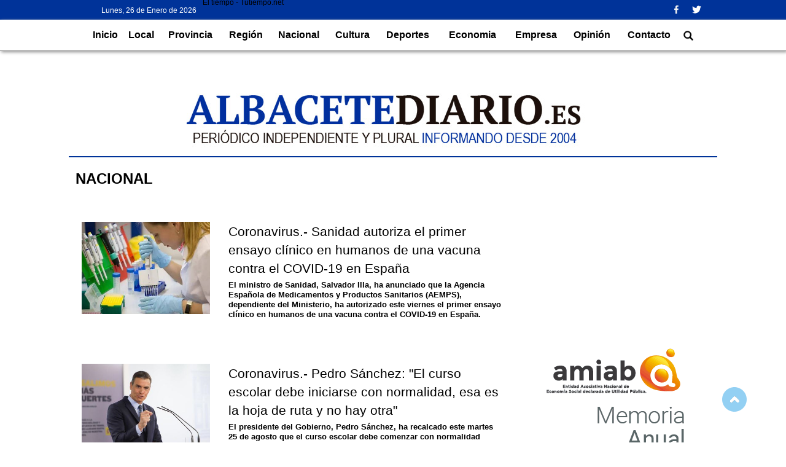

--- FILE ---
content_type: text/html; charset=UTF-8
request_url: https://www.albacetediario.es/nacional/?p=8
body_size: 16983
content:
<!DOCTYPE html>
<html lang="es"><head>
<meta http-equiv="Content-Type" content="text/html; charset=UTF-8" />
<meta name="robots" content="INDEX,FOLLOW,ALL" />
<title>Noticias de Espa&#241;a - Página 8</title>
<meta name="description" content="Resultados 70 - 80 de 330. Informaci&#243;n y Actualidad nacional" />
<base href="https://www.albacetediario.es/"/>
<meta name="keywords" content="Albacete, Albacete Balompié, Castilla-La mancha, deportes en Albacete, Noticias de Albacete, sucesos en Albacete, Actualidad" />
<link href="https://www.albacetediario.es/nacional/?p=8" rel="canonical" />
<meta property="og:site_name" content="Albacete Diario">
<meta property="og:title" content="Noticias de Espa&#241;a - Página 8">
<meta property="og:url" content="https://www.albacetediario.es/nacional/?p=8">
<meta property="og:type" content="website">
<meta property="og:description" content="Resultados 70 - 80 de 330. Informaci&#243;n y Actualidad nacional">

<link href="https://www.albacetediario.es/nacional/?p=7" rel="prev" /><link href="https://www.albacetediario.es/nacional/?p=9" rel="next" />
<link href="https://www.albacetediario.es/movil/seccion/26/nacional/" rel="alternate" />

<meta name="company" content="Albacete Diario" />
<script type="application/ld+json">
{
"@context": "https://schema.org",
"@type": "WebSite",
"name": "Albacete Diario",
"url": "https:\/\/www.albacetediario.es\/"
}
</script>
<script type="application/ld+json">
{
"@context": "https://schema.org",
"@type": "Organization",
"name": "Albacete Diario",
"url": "https:\/\/www.albacetediario.es\/",
"logo": "https:\/\/www.albacetediario.es\/imagenes\/logo-300-ad.png"
}
</script>
<style>
.forzar-posicion-imagen img{
object-fit: cover;
width: 468px;
height: 275px;
}
</style><meta http-equiv="refresh" content="300" /><!-- Google tag (gtag.js) -->
<script async src="https://www.googletagmanager.com/gtag/js?id=G-LXN8LVT8MV"></script>
<script>
  window.dataLayer = window.dataLayer || [];
  function gtag(){dataLayer.push(arguments);}
  gtag('js', new Date());

 gtag('config', 'G-LXN8LVT8MV');
    
</script>






<link rel="preload" as="style" href="https://www.albacetediario.es/editmaker_seccion.css" type="text/css" onload="this.onload=null;this.rel='stylesheet'"/>
<noscript><link href="https://www.albacetediario.es/editmaker_seccion.css" rel="stylesheet" type="text/css" ></noscript><script type="text/javascript" src="https://www.albacetediario.es/editmaker_seccion.js" ></script>
<link href="https://fonts.googleapis.com/css?family=Open+Sans" rel="stylesheet">


<script async='async' src='https://www.googletagservices.com/tag/js/gpt.js'></script>
<script>
  var googletag = googletag || {};
  googletag.cmd = googletag.cmd || [];
</script>

<!-- Google Tag Manager -->
<script>(function(w,d,s,l,i){w[l]=w[l]||[];w[l].push({'gtm.start':
new Date().getTime(),event:'gtm.js'});var f=d.getElementsByTagName(s)[0],
j=d.createElement(s),dl=l!='dataLayer'?'&l='+l:'';j.async=true;j.src=
'https://www.googletagmanager.com/gtm.js?id='+i+dl;f.parentNode.insertBefore(j,f);
})(window,document,'script','dataLayer','GTM-5QLV489');</script>
<!-- End Google Tag Manager -->

<!-- Google Tag Manager (noscript) -->
<noscript><iframe src="https://www.googletagmanager.com/ns.html?id=GTM-5QLV489"
height="0" width="0" style="display:none;visibility:hidden"></iframe></noscript>
<!-- End Google Tag Manager (noscript) -->

<script type="text/javascript">

$(document).ready(function(){
	
	$('#id_menu_11 > tbody > tr').append($("#id_menu_1 > tbody > tr").html());

	var altura = $('#id_menu_11').offset().top;
	
	$(window).on('scroll', function(){
		if ( $(window).scrollTop() > altura ){
			$('#id_menu_11').show();
			$('#id_menu_11').addClass('menu-fixed');
		} else {
			$('#id_menu_11').removeClass('menu-fixed');
			$('#id_menu_11').hide();
		}
	});
 
});
</script>
<!-- InMobi Choice. Consent Manager Tag v3.0 (for TCF 2.2) -->
<script type="text/javascript" async=true>
(function() {
  var host = window.location.hostname;
  var element = document.createElement("script");
  var firstScript = document.getElementsByTagName("script")[0];
  var url = "https://cmp.inmobi.com"
    .concat("/choice/", "V26Zs4bdy77XV", "/", host, "/choice.js?tag_version=V3");
  var uspTries = 0;
  var uspTriesLimit = 3;
  element.async = true;
  element.type = "text/javascript";
  element.src = url;

  firstScript.parentNode.insertBefore(element, firstScript);

  function makeStub() {
    var TCF_LOCATOR_NAME = "__tcfapiLocator";
    var queue = [];
    var win = window;
    var cmpFrame;

    function addFrame() {
      var doc = win.document;
      var otherCMP = !!(win.frames[TCF_LOCATOR_NAME]);

      if (!otherCMP) {
        if (doc.body) {
          var iframe = doc.createElement("iframe");

          iframe.style.cssText = "display:none";
          iframe.name = TCF_LOCATOR_NAME;
          doc.body.appendChild(iframe);
        } else {
          setTimeout(addFrame, 5);
        }
      }
      return !otherCMP;
    }

    function tcfAPIHandler() {
      var gdprApplies;
      var args = arguments;

      if (!args.length) {
        return queue;
      } else if (args[0] === "setGdprApplies") {
        if (
          args.length > 3 &&
          args[2] === 2 &&
          typeof args[3] === "boolean"
        ) {
          gdprApplies = args[3];
          if (typeof args[2] === "function") {
            args[2]("set", true);
          }
        }
      } else if (args[0] === "ping") {
        var retr = {
          gdprApplies: gdprApplies,
          cmpLoaded: false,
          cmpStatus: "stub"
        };

        if (typeof args[2] === "function") {
          args[2](retr);
        }
      } else {
        if(args[0] === "init" && typeof args[3] === "object") {
          args[3] = Object.assign(args[3], { tag_version: "V3" });
        }
        queue.push(args);
      }
    }

    function postMessageEventHandler(event) {
      var msgIsString = typeof event.data === "string";
      var json = {};

      try {
        if (msgIsString) {
          json = JSON.parse(event.data);
        } else {
          json = event.data;
        }
      } catch (ignore) {}

      var payload = json.__tcfapiCall;

      if (payload) {
        window.__tcfapi(
          payload.command,
          payload.version,
          function(retValue, success) {
            var returnMsg = {
              __tcfapiReturn: {
                returnValue: retValue,
                success: success,
                callId: payload.callId
              }
            };
            if (msgIsString) {
              returnMsg = JSON.stringify(returnMsg);
            }
            if (event && event.source && event.source.postMessage) {
              event.source.postMessage(returnMsg, "*");
            }
          },
          payload.parameter
        );
      }
    }

    while (win) {
      try {
        if (win.frames[TCF_LOCATOR_NAME]) {
          cmpFrame = win;
          break;
        }
      } catch (ignore) {}

      if (win === window.top) {
        break;
      }
      win = win.parent;
    }
    if (!cmpFrame) {
      addFrame();
      win.__tcfapi = tcfAPIHandler;
      win.addEventListener("message", postMessageEventHandler, false);
    }
  };

  makeStub();

  var uspStubFunction = function() {
    var arg = arguments;
    if (typeof window.__uspapi !== uspStubFunction) {
      setTimeout(function() {
        if (typeof window.__uspapi !== "undefined") {
          window.__uspapi.apply(window.__uspapi, arg);
        }
      }, 500);
    }
  };

  var checkIfUspIsReady = function() {
    uspTries++;
    if (window.__uspapi === uspStubFunction && uspTries < uspTriesLimit) {
      console.warn("USP is not accessible");
    } else {
      clearInterval(uspInterval);
    }
  };

  if (typeof window.__uspapi === "undefined") {
    window.__uspapi = uspStubFunction;
    var uspInterval = setInterval(checkIfUspIsReady, 6000);
  }
})();
</script>
<!-- End InMobi Choice. Consent Manager Tag v3.0 (for TCF 2.2) -->
<script type="text/javascript">
	$(document).ready(function() {
		$('.fueraNoticia').each(function(i,v){
			var tableFoto = $(this).find('.foto');
			var urlImg = tableFoto.find('img').attr('src');
			var href = tableFoto.find('a').attr('href');
			
			var entradilla = $(this).find('.entradilla');
			
			if(urlImg != undefined){
				var fotoBackground = $('<div/>').addClass('fotoBackground').css('background-image',"url('"+urlImg+"')");
				var aFotoBackground = $('<a/>').attr('href',href).append(fotoBackground);
				entradilla.after(aFotoBackground);
			}
			var divContenedor = $(this).find('.titulo').parent();
			divContenedor.addClass('divContenedor');
			
			
			
			var subtit = $(this).find('.subtit');
			
			divContenedor.append(subtit);
			
			var entradilla = $(this).find('.entradilla');
		
			divContenedor.append(entradilla);
			
			tableFoto.remove();
		});
		$('.fueraNoticia').show();
});
</script>



<script type="text/javascript">
	;(function( w ){
	"use strict";
	if( !w.loadCSS ){
	w.loadCSS = function(){};
	}
	var rp = loadCSS.relpreload = {};
	rp.support = (function(){
	var ret;
	try {
	ret = w.document.createElement( "link" ).relList.supports( "preload" );
	} catch (e) {
	ret = false;
	}
	return function(){
	return ret;
	};
	})();
	rp.bindMediaToggle = function( link ){
	var finalMedia = link.media || "all";
	function enableStylesheet(){
	if( link.addEventListener ){
	link.removeEventListener( "load", enableStylesheet );
	} else if( link.attachEvent ){
	link.detachEvent( "onload", enableStylesheet );
	}
	link.setAttribute( "onload", null );
	link.media = finalMedia;
	}
	if( link.addEventListener ){
	link.addEventListener( "load", enableStylesheet );
	} else if( link.attachEvent ){
	link.attachEvent( "onload", enableStylesheet );
	}
	setTimeout(function(){
	link.rel = "stylesheet";
	link.media = "only x";
	});
	setTimeout( enableStylesheet, 3000 );
	};
	rp.poly = function(){
	if( rp.support() ){
	return;
	}
	var links = w.document.getElementsByTagName( "link" );
	for( var i = 0; i < links.length; i++ ){
	var link = links[ i ];
	if( link.rel === "preload" && link.getAttribute( "as" ) === "style" && !link.getAttribute( "data-loadcss" ) ){
	link.setAttribute( "data-loadcss", true );
	rp.bindMediaToggle( link );
	}
	}
	};
	if( !rp.support() ){
	rp.poly();
	var run = w.setInterval( rp.poly, 500 );
	if( w.addEventListener ){
	w.addEventListener( "load", function(){
	rp.poly();
	w.clearInterval( run );
	} );
	} else if( w.attachEvent ){
	w.attachEvent( "onload", function(){
	rp.poly();
	w.clearInterval( run );
	} );
	}
	}
	if( typeof exports !== "undefined" ){
	exports.loadCSS = loadCSS;
	}
	else {
	w.loadCSS = loadCSS;
	}
	}( typeof global !== "undefined" ? global : this ) );
	</script>

<script type="text/javascript">
var idseccion = '26';
jQuery(function ($) {
$(document).ready(function(){
$("#slider_principal").responsiveSlides({
manualControls: "#slider_principal-pager",
auto: true,
pager: false,
nav: true,
pause: true,
speed: 500,
timeout: 5000,
namespace: "callbacks",
before: function () {
$(".events").append("<li>before event fired.</li>");
},
after: function () {
$(".events").append("<li>after event fired.</li>");
}
});
$("#slider_comun").responsiveSlides({
manualControls: "#slider_principal-pager",
auto: true,
pager: false,
nav: true,
pause: true,
speed: 500,
timeout: 5000,
namespace: "callbacks",
before: function () {
$(".events").append("<li>before event fired.</li>");
},
after: function () {
$(".events").append("<li>after event fired.</li>");
}
});
$("#slider_terceracolumna").responsiveSlides({
manualControls: "#slider_principal-pager",
auto: true,
pager: false,
nav: true,
pause: true,
speed: 500,
timeout: 5000,
namespace: "callbacks",
before: function () {
$(".events").append("<li>before event fired.</li>");
},
after: function () {
$(".events").append("<li>after event fired.</li>");
}
});
});
});

</script>
<!-- Publicidad 19 - Función scroll up -->
 <script type="text/javascript">
    $(document).ready(function(){
  
        $(window).scroll(function(){
            if ($(this).scrollTop() > 100) {
                $('.scrollup').fadeIn();
            } else {
                $('.scrollup').fadeOut();
            }
        });
  
        $('.scrollup').click(function(){
            $("html, body").animate({ scrollTop: 0 }, 600);
            return false;
        });
  
    });
</script>

<style type="text/css">

.scrollup{
width:40px;
height:40px;
opacity:0.6;		
position:fixed;
bottom:50px;
right:5%;
display:none;		
}

</style> 

<!-- Fin Publicidad 19 - Función scroll up -->
<!-- Publicidad 28 - Publi Icon-set -->
<link rel="apple-touch-icon" sizes="57x57" href="/mvc/public/imgs/apple-icon-57x57.png">
<link rel="apple-touch-icon" sizes="60x60" href="/mvc/public/imgs/apple-icon-60x60.png">
<link rel="apple-touch-icon" sizes="72x72" href="/mvc/public/imgs/apple-icon-72x72.png">
<link rel="apple-touch-icon" sizes="76x76" href="/mvc/public/imgs/apple-icon-76x76.png">
<link rel="apple-touch-icon" sizes="114x114" href="/mvc/public/imgs/apple-icon-114x114.png">
<link rel="apple-touch-icon" sizes="120x120" href="/mvc/public/imgs/apple-icon-120x120.png">
<link rel="apple-touch-icon" sizes="144x144" href="/mvc/public/imgs/apple-icon-144x144.png">
<link rel="apple-touch-icon" sizes="152x152" href="/mvc/public/imgs/apple-icon-152x152.png">
<link rel="apple-touch-icon" sizes="180x180" href="/mvc/public/imgs/apple-icon-180x180.png">
<link rel="icon" type="image/png" sizes="192x192"  href="/mvc/public/imgs/android-icon-192x192.png">
<link rel="icon" type="image/png" sizes="32x32" href="/mvc/public/imgs/favicon-32x32.png">
<link rel="icon" type="image/png" sizes="96x96" href="/mvc/public/imgs/favicon-96x96.png">
<link rel="icon" type="image/png" sizes="16x16" href="/mvc/public/imgs/favicon-16x16.png">
<link rel="manifest" href="/mvc/public/imgs/manifest.json">
<meta name="msapplication-TileColor" content="#ffffff">
<meta name="msapplication-TileImage" content="/mvc/public/imgs/ms-icon-144x144.png">
<meta name="theme-color" content="#ffffff">
<!-- Fin Publicidad 28 - Publi Icon-set -->

</head>
<body>

<div class="centerdiv">
<div id="MES">
<!-- menu 12 -->
<table id="id_menu_12" data-id="12" class='menu horizontal editMenuEdit hor_1 est_1'><tr>
<td class="con_publi menu__1 id_publi_15"><style>
.box-m-top {
    width: 506px;
    background-color: #003399;
    height: 32px;
}
.box-redes {
	float: left;
        position: relative;
        left: 20px;
        top: 7px;
}

.social-icons li {
	list-style: none;
	height: 30px;
	float: left;
}
.box-gral {
    position: relative;
    left: 165px;
    top: 10px;
}
.box1 {
	font-size: 12px;
        font-family: "Roboto", sans-serif;
        color: #000;
        font-weight: 400;
        float: left;
        color: #fff;
}
.social_icon {
	float: left;
	list-style: none;
	margin-bottom: 3px;
	padding: 0 3px;
}
.clima {
	float:left;
       margin-left: 175px;
       margin-top: -3px;
}
</style>


<div class="box-m-top">
  
    <div class="box-fecha">
    
    
    <div class="box-gral">
      <div class="box1"> 
        <script>
var meses = new Array ("Enero","Febrero","Marzo","Abril","Mayo","Junio","Julio","Agosto","Septiembre","Octubre","Noviembre","Diciembre");
var diasSemana = new Array("Domingo","Lunes","Martes","Miércoles","Jueves","Viernes","Sábado");
var f=new Date();
document.write(diasSemana[f.getDay()] + ", " + f.getDate() + " de " + meses[f.getMonth()] + " de " + f.getFullYear());
</script>
      </div>
    </div>
  </div>  
<div class="clima">
<!-- www.tutiempo.net - Ancho:116px - Alto:36px -->
<div id="TT_JfhwLxdhYWDBBesUKAVzjDDDDWaU1UDEn1k1s1211Ec">El tiempo - Tutiempo.net</div>
<script type="text/javascript" src="https://www.tutiempo.net/s-widget/l_JfhwLxdhYWDBBesUKAVzjDDDDWaU1UDEn1k1s1211Ec"></script></div></div></td>
<td class="con_publi menu__1 id_publi_1"  ><div style="width:200px;"></div></td>
<td class="con_publi menu__1 id_publi_1"  ><div style="width:200px;"></div></td>
<td class="con_img"><a href="https://www.facebook.com/albacetediario" target="_blank" title="Facebook"><img src="https://www.albacetediario.es/imagenes/facebook-logo-silhouette.png" alt="Facebook" /></a></td>
<td class="con_img"><a href="https://twitter.com/AlbaceteDiario" target="_blank" title="Twitter"><img src="https://www.albacetediario.es/imagenes/twitter-logo-silhouette.png" alt="Twitter" /></a></td>
<td class="con_publi menu__1 id_publi_14"  ><div style="width:50px;"></div></td>
<td class="con_publi menu__1 id_publi_14"  ><div style="width:50px;"></div></td>
</tr>
</table>
<!-- fin menu -->

<!-- menu 1 -->
<table id="id_menu_1" data-id="1" class='menu horizontal editMenuEdit hor_25 est_25'><tr>
<td class="con_publi menu__25 id_publi_14"  ><div style="width:50px;"></div></td>
<td class="con_publi menu__25 id_publi_14"  ><div style="width:50px;"></div></td>
<td><a href="https://www.albacetediario.es/index.asp" target="_self" title="Inicio">Inicio</a></td>
<td><a href="https://www.albacetediario.es/noticias-de-albacete" target="_self" title="Local">Local</a></td>
<td><a href="https://www.albacetediario.es/provincia" target="_self" title="Provincia">Provincia</a>
<!-- menu 26 -->
<table id="id_menu_26" data-id="26" class='hijo Hvertical editMenuEdit ver_25 est_25'>
<tr><td><a href="https://www.albacetediario.es/noticias-de-almansa" target="_self" title="Almansa">Almansa</a></td></tr>
<tr><td><a href="https://www.albacetediario.es/noticias-de-hellin" target="_self" title="Hell&#237;n">Hell&#237;n</a></td></tr>
<tr><td><a href="https://www.albacetediario.es/noticias-de-la-roda" target="_self" title="La Roda">La Roda</a></td></tr>
<tr><td><a href="https://www.albacetediario.es/noticias-de-villarobledo" target="_self" title="Villarobledo">Villarobledo</a></td></tr>
</table>
<!-- fin menu -->
</td>
<td><a href="https://www.albacetediario.es/noticias-de-la-region" target="_self" title="Regi&#243;n">Regi&#243;n</a></td>
<td><a class='activo' href="https://www.albacetediario.es/nacional" target="_self" title="Nacional">Nacional</a></td>
<td><a href="https://www.albacetediario.es/cultura" target="_self" title="Cultura">Cultura</a></td>
<td><a href="https://www.albacetediario.es/deportes" target="_self" title="Deportes">Deportes</a></td>
<td><a href="https://www.albacetediario.es/economia" target="_self" title="Economia">Economia</a></td>
<td><a href="https://www.albacetediario.es/empresa" target="_self" title="Empresa">Empresa</a></td>
<td><a href="https://www.albacetediario.es/opinion" target="_self" title="Opini&#243;n">Opini&#243;n</a></td>
<td><a href="https://www.albacetediario.es/contacto" target="_self" title="Contacto">Contacto</a></td>
<td class="con_publi menu__25 id_publi_4"><style>
body {
    margin: 0;
    font-family: 'Lato', sans-serif;
}

.overlay {
    height: 0%;
    width: 100%;
    z-index: 100;
    top: 50px;
    left: 0;
    background-color: rgba(0, 0, 0, 0.19);
    overflow-y: hidden;
    transition: 0.5s;
    position:fixed;
}

.overlay-content {
    position: relative;
    top: 10%;
    width: 100%;
    text-align: center;
    margin-top: 30px;
}

.overlay a {
    padding: 8px;
    text-decoration: none;
    font-size: 36px;
    color: #818181;
    display: block;
    transition: 0.3s;
}

.overlay a:hover, .overlay a:focus {
    color: #f1f1f1;
}

.overlay .closebtn {
    position: absolute;
    top: 20px;
    right: 45px;
    font-size: 60px;
}

@media screen and (max-height: 450px) {
  .overlay {overflow-y: auto;}
  .overlay a {font-size: 20px}
  .overlay .closebtn {
    font-size: 40px;
    top: 15px;
    right: 35px;
  }
}
</style>
<body>

<div id="myNav" class="overlay"  >
  <a href="javascript:void(0)" class="closebtn" onclick="closeNav()">×</a>
  <div class="overlay-content">
    <div class="buscador">
<form name="peqbus" action="/busquedas/procesabusqueda.asp" method="post" target="_self" class="form1">
<input type="text" name="cadena" placeholder="¿Qué estás buscando?" class="input1 campo-buscar">
<input type="button" value="Buscar" class="boton1 boton_buscador_simple buscar">
<input type="hidden" name="edi">
<input type="hidden" name="como" value="2">
<input type="hidden" value="indiferente" name="fecha">
<input type="hidden" name="q_seccion" value="-1">
<input type="hidden" value="2" name="orden">
<input type="hidden" name="mostrar" value="50">
<input type="hidden" value="1" name="pagina_actual">
</form></div>
  </div>
</div>
<span style="font-size:30px;cursor:pointer" onclick="openNav()"><img src="/imagenes/btn-search.png" width="20px"; ></span>

<script>
function openNav() {
    document.getElementById("myNav").style.height = "100%";
}

function closeNav() {
    document.getElementById("myNav").style.height = "0%";
}
</script></td>
<td class="con_publi menu__25 id_publi_14"  ><div style="width:50px;"></div></td>
<td class="con_publi menu__25 id_publi_14"  ><div style="width:50px;"></div></td>
</tr>
</table>
<!-- fin menu -->
</div>
<table>
<tbody>
<tr>
<td class="editmaker">
<div id="MSC">
<!-- menu 17 -->
<table id="id_menu_17" data-id="17" class='menu horizontal editMenuEdit hor_1 est_1'><tr>
</tr></table><table class="menu hor_1 est_1"><tr>
<td class="titulo"></td>
</tr></table><table class="menu hor_1 est_1"><tr>
<td class="con_publi menu__1 id_publi_424"  ><ins data-revive-zoneid="811" data-revive-id="173a18b2db32a4c3694f1d6ecef65164"></ins>
<script async src="//publicidad.cibeles.net/delivery/asyncjs.php"></script></td>
</tr></table><table class="menu hor_1 est_1"><tr>
</tr></table><table class="menu hor_1 est_1"><tr>
<td class="titulo"><br></td>
</tr></table><table class="menu hor_1 est_1"><tr>
<td class="con_publi menu__1 id_publi_239"><ins data-revive-zoneid="557" data-revive-id="173a18b2db32a4c3694f1d6ecef65164"></ins>
<script async src="//publicidad.cibeles.net/delivery/asyncjs.php"></script></td>
</tr></table><table class="menu hor_1 est_1"><tr>
<td class="titulo"><br></td>
</tr></table><table class="menu hor_1 est_1"><tr>
<td class="titulo"></td>
</tr></table><table class="menu hor_1 est_1"><tr>
</tr></table><table class="menu hor_1 est_1"><tr>
<td class="titulo"><br></td>
</tr>
</table>
<!-- fin menu -->
</div>
<div id="C">
<!-- CABECERA -->
<table class="cabecera" style="height:120px;background:url(https://www.albacetediario.es/imagenes/cabecera-web.jpg);background-repeat:no-repeat;"><tr><td class="izq" onclick="window.location='https://www.albacetediario.es/'"><img id="img_cabecera" src="https://www.albacetediario.es/imagenes/cabecera-web.jpg" alt="www.albacetediario.es" /></td><td align="right"></td></tr></table>
<!-- FIN DE CABECERA -->
</div>
<div id="MBC">
<!-- menu 11 -->
<table id="id_menu_11" data-id="11" class='menu horizontal editMenuEdit hor_1 est_1'><tr>
<td class="con_publi menu__1 id_publi_13"><a href="/index.asp" target="self"><img src="/imagenes/logo-300-ad.png" alt="publicidad" width="214" height="48" /></a></td>
</tr>
</table>
<!-- fin menu -->

<!-- menu 28 -->
<table id="id_menu_28" data-id="28" class='menu horizontal editMenuEdit hor_1 est_1'><tr>
<td class="titulo"><br></td>
</tr></table><table class="menu hor_1 est_1"><tr>
<td class="con_publi menu__1 id_publi_142"  ><ins data-revive-zoneid="416" data-revive-id="173a18b2db32a4c3694f1d6ecef65164"></ins>
<script async src="//publicidad.cibeles.net/delivery/asyncjs.php"></script></td>
</tr></table><table class="menu hor_1 est_1"><tr>
</tr></table><table class="menu hor_1 est_1"><tr>
</tr>
</table>
<!-- fin menu -->
</div>
<table class="colapsada">
<tbody>
<tr>

<td class="sinpadding"></td>

<td class="SMD"></td>

</tr>
<tr>

<td class="ccentro">
<div id="TCC">Edición testing&nbsp;&nbsp;&nbsp;&nbsp;25 de enero de 2026</div>
<div id="NP">
<div class="n1">
<div class="seccion">

<h1 class="h1seccion">Nacional</h1>

</div>
</div>

<!-- menu 24 -->
<table id="id_menu_24" data-id="24" class='menu horizontal editMenuEdit hor_1 est_1'><tr>
<td class="titulo"><br></td>
</tr></table><table class="menu hor_1 est_1"><tr>
</tr></table><table class="menu hor_1 est_1"><tr>
<td class="titulo"><br></td>
</tr>
</table>
<!-- fin menu -->

<div id="rotador_principal"></div>

</div>
<table class="centro">
<tbody>
<tr>
<td class="sinpadding"></td>

</tr>
<tr>
<td id="NC">

<div id="rotador_comun"></div>
<!-- noticia -->
<div class="n1 fueraNoticia" data-id="7176"><div class='contTit'><table style="float:left;margin-left:0px;" class="foto posF-2 "><tr><td><div class="fotodiv"><a href="https://www.albacetediario.es/noticia/7176/nacional/coronavirus.--sanidad-autoriza-el-primer-ensayo-clinico-en-humanos-de-una-vacuna-contra-el-covid-19-en-espana.html"><span class="superior"></span><img src='https://www.albacetediario.es/fotos/1/8296_vacuna-coronav_thumb_468.jpg' width="468" height="274" title="Coronavirus.- Sanidad autoriza el primer ensayo clínico en humanos de una vacuna contra el COVID-19 en España" alt="Coronavirus.- Sanidad autoriza el primer ensayo clínico en humanos de una vacuna contra el COVID-19 en España" /></a></div></td></tr></table><h2 class="titulo"><a href="https://www.albacetediario.es/noticia/7176/nacional/coronavirus.--sanidad-autoriza-el-primer-ensayo-clinico-en-humanos-de-una-vacuna-contra-el-covid-19-en-espana.html">Coronavirus.- Sanidad autoriza el primer ensayo clínico en humanos de una vacuna contra el COVID-19 en España</a></h2></div>
<div class="entradilla"><strong>El ministro de Sanidad, Salvador Illa, ha anunciado que la Agencia Española de Medicamentos y Productos Sanitarios (AEMPS), dependiente del Ministerio, ha autorizado este viernes el primer ensayo clínico en humanos de una vacuna contra el COVID-19 en España.</strong></div>
<div class="botonera"><span onclick="setLocationED('https://www.albacetediario.es/noticia/7176/#comentariosED')"><img src="https://www.albacetediario.es/imagenes/ic_comentar.gif" title="Comentar noticia"></span><span class="mouse" onclick="setLocationED('https://www.albacetediario.es/enviar-noticia.asp?noti=7176&pag=noticia',true);"><img src="https://www.albacetediario.es/imagenes/ic_enviar.gif" title="Enviar noticia"></span><span class="mouse" onclick="setLocationED('https://www.albacetediario.es/imprimir-noticia.asp?noti=7176',true);"><img src="https://www.albacetediario.es/imagenes/ic_imprimir.gif" title="Imprimir noticia"></span></div>
<div class="separador"></div>
</div>

<div  class="raya raya_ " ><div></div></div><!-- noticia -->
<div class="n1 fueraNoticia" data-id="7159"><div class='contTit'><table style="float:left;margin-left:0px;" class="foto posF-2 "><tr><td><div class="fotodiv"><a href="https://www.albacetediario.es/noticia/7159/nacional/coronavirus.--pedro-sanchez-el-curso-escolar-debe-iniciarse-con-normalidad-esa-es-la-hoja-de-ruta-y-no-hay-otra.html"><span class="superior"></span><img src='https://www.albacetediario.es/fotos/1/8275_pedrosanchez258_thumb_468.jpg' width="468" height="299" title="Coronavirus.- Pedro Sánchez: 'El curso escolar debe iniciarse con normalidad, esa es la hoja de ruta y no hay otra'" alt="Coronavirus.- Pedro Sánchez: 'El curso escolar debe iniciarse con normalidad, esa es la hoja de ruta y no hay otra'" /></a></div></td></tr></table><h2 class="titulo"><a href="https://www.albacetediario.es/noticia/7159/nacional/coronavirus.--pedro-sanchez-el-curso-escolar-debe-iniciarse-con-normalidad-esa-es-la-hoja-de-ruta-y-no-hay-otra.html">Coronavirus.- Pedro Sánchez: "El curso escolar debe iniciarse con normalidad, esa es la hoja de ruta y no hay otra"</a></h2></div>
<div class="entradilla"><strong>El presidente del Gobierno, Pedro Sánchez, ha recalcado este martes 25 de agosto que el curso escolar debe comenzar con normalidad durante su comparecencia tras el primer Consejo de Ministro celebrado después del parón estival.</strong></div>
<div class="botonera"><span onclick="setLocationED('https://www.albacetediario.es/noticia/7159/#comentariosED')"><img src="https://www.albacetediario.es/imagenes/ic_comentar.gif" title="Comentar noticia"></span><span class="mouse" onclick="setLocationED('https://www.albacetediario.es/enviar-noticia.asp?noti=7159&pag=noticia',true);"><img src="https://www.albacetediario.es/imagenes/ic_enviar.gif" title="Enviar noticia"></span><span class="mouse" onclick="setLocationED('https://www.albacetediario.es/imprimir-noticia.asp?noti=7159',true);"><img src="https://www.albacetediario.es/imagenes/ic_imprimir.gif" title="Imprimir noticia"></span></div>
<div class="separador"></div>
</div>

<div  class="raya raya_ " ><div></div></div><!-- noticia -->
<div class="n1 fueraNoticia" data-id="7139"><div class='contTit'><table style="float:left;margin-left:0px;" class="foto posF-2 "><tr><td><div class="fotodiv"><a href="https://www.albacetediario.es/noticia/7139/nacional/la-ausencia-de-reinfectados-apunta-a-una-inmunidad-duradera-del-virus-tras-siete-meses-de-pandemia-.html"><span class="superior"></span><img src='https://www.albacetediario.es/fotos/1/8254_coronavirusinmune_thumb_468.jpeg' width="468" height="314" title="La ausencia de reinfectados apunta a una inmunidad duradera del virus tras siete meses de pandemia" alt="La ausencia de reinfectados apunta a una inmunidad duradera del virus tras siete meses de pandemia" /></a></div></td></tr></table><h2 class="titulo"><a href="https://www.albacetediario.es/noticia/7139/nacional/la-ausencia-de-reinfectados-apunta-a-una-inmunidad-duradera-del-virus-tras-siete-meses-de-pandemia-.html">La ausencia de reinfectados apunta a una inmunidad duradera del virus tras siete meses de pandemia </a></h2></div>
<div class="entradilla">A lo largo de estos siete meses de pandemia no se ha dado ningún caso de reinfección a pesar de que el número de contagiados asciende a 23 millones, y eso apunta a una respuesta inmunitaria eficaz por parte de los que han pasado la enfermedad. Así lo señalan los expertos, tras siete meses de estudio...</div>
<div class="botonera"><span onclick="setLocationED('https://www.albacetediario.es/noticia/7139/#comentariosED')"><img src="https://www.albacetediario.es/imagenes/ic_comentar.gif" title="Comentar noticia"></span><span class="mouse" onclick="setLocationED('https://www.albacetediario.es/enviar-noticia.asp?noti=7139&pag=noticia',true);"><img src="https://www.albacetediario.es/imagenes/ic_enviar.gif" title="Enviar noticia"></span><span class="mouse" onclick="setLocationED('https://www.albacetediario.es/imprimir-noticia.asp?noti=7139',true);"><img src="https://www.albacetediario.es/imagenes/ic_imprimir.gif" title="Imprimir noticia"></span></div>
<div class="separador"></div>
</div>

<div  class="raya raya_ " ><div></div></div><!-- noticia -->
<div class="n1 fueraNoticia" data-id="7134"><div class='contTit'><table style="float:left;margin-left:0px;" class="foto posF-2 "><tr><td><div class="fotodiv"><a href="https://www.albacetediario.es/noticia/7134/nacional/el-stock-de-remdesivir-el-unico-antiviral-autorizado-contra-la-covid-19-se-va-a-agotar-en-las-proximas-horas-en-espana.html"><span class="superior"></span><img src='https://www.albacetediario.es/fotos/1/8248_remdesivir-coronavirus-218_thumb_468.jpg' width="468" height="294" title="El stock de Remdesivir, el único antiviral autorizado contra la Covid-19, 'se va a agotar en las próximas horas' en España" alt="El stock de Remdesivir, el único antiviral autorizado contra la Covid-19, 'se va a agotar en las próximas horas' en España" /></a></div></td></tr></table><h2 class="titulo"><a href="https://www.albacetediario.es/noticia/7134/nacional/el-stock-de-remdesivir-el-unico-antiviral-autorizado-contra-la-covid-19-se-va-a-agotar-en-las-proximas-horas-en-espana.html">El stock de Remdesivir, el único antiviral autorizado contra la Covid-19, "se va a agotar en las próximas horas" en España</a></h2></div>
<div class="entradilla">La Agencia Española de Medicamentos y Productos Sanitarios (AEMPS), dependiente del Ministerio de Sanidad, ha informado de que el 'stock' disponible en estos momentos en España de Remdesivir, el único medicamento antiviral autorizado contra la Covid-19, "se va a agotar en las próximas horas" debido ...</div>
<div class="botonera"><span onclick="setLocationED('https://www.albacetediario.es/noticia/7134/#comentariosED')"><img src="https://www.albacetediario.es/imagenes/ic_comentar.gif" title="Comentar noticia"></span><span class="mouse" onclick="setLocationED('https://www.albacetediario.es/enviar-noticia.asp?noti=7134&pag=noticia',true);"><img src="https://www.albacetediario.es/imagenes/ic_enviar.gif" title="Enviar noticia"></span><span class="mouse" onclick="setLocationED('https://www.albacetediario.es/imprimir-noticia.asp?noti=7134',true);"><img src="https://www.albacetediario.es/imagenes/ic_imprimir.gif" title="Imprimir noticia"></span></div>
<div class="separador"></div>
</div>

<div  class="raya raya_ " ><div></div></div><!-- noticia -->
<div class="n1 fueraNoticia" data-id="7125"><div class='contTit'><table style="float:left;margin-left:0px;" class="foto posF-2 "><tr><td><div class="fotodiv"><a href="https://www.albacetediario.es/noticia/7125/nacional/increible-pero-cierto-la-justicia-anula-la-orden-de-madrid-que-prohibe-fumar-en-la-calle-y-abrir-las-discotecas.html"><span class="superior"></span><img src='https://www.albacetediario.es/fotos/1/8237_fumadorenterrza_thumb_468.jpg' width="468" height="263" title="Increíble pero cierto: La justicia anula la orden de Madrid que prohíbe fumar en la calle y abrir las discotecas" alt="Increíble pero cierto: La justicia anula la orden de Madrid que prohíbe fumar en la calle y abrir las discotecas" /></a></div></td></tr></table><h2 class="titulo"><a href="https://www.albacetediario.es/noticia/7125/nacional/increible-pero-cierto-la-justicia-anula-la-orden-de-madrid-que-prohibe-fumar-en-la-calle-y-abrir-las-discotecas.html">Increíble pero cierto: La justicia anula la orden de Madrid que prohíbe fumar en la calle y abrir las discotecas</a></h2></div>
<div class="entradilla">El Juzgado de lo Contencioso-Administrativo número 2 de Madrid ha anulado este viernes la orden de la Comunidad de Madrid que prohibía fumar en terrazas, comer en el Metro y abrir a las discotecas y a los bares. Según ha avanzado El País y han confirmado fuentes de la Consejería de Sanidad a 20Minut...</div>
<div class="botonera"><span onclick="setLocationED('https://www.albacetediario.es/noticia/7125/#comentariosED')"><img src="https://www.albacetediario.es/imagenes/ic_comentar.gif" title="Comentar noticia"></span><span class="mouse" onclick="setLocationED('https://www.albacetediario.es/enviar-noticia.asp?noti=7125&pag=noticia',true);"><img src="https://www.albacetediario.es/imagenes/ic_enviar.gif" title="Enviar noticia"></span><span class="mouse" onclick="setLocationED('https://www.albacetediario.es/imprimir-noticia.asp?noti=7125',true);"><img src="https://www.albacetediario.es/imagenes/ic_imprimir.gif" title="Imprimir noticia"></span></div>
<div class="separador"></div>
</div>

<div  class="raya raya_ " ><div></div></div><!-- noticia -->
<div class="n1 fueraNoticia" data-id="7110"><div class='contTit'><table style="float:left;margin-left:0px;" class="foto posF-2 "><tr><td><div class="fotodiv"><a href="https://www.albacetediario.es/noticia/7110/nacional/la-oms-advierte-de-que-los-casos-en-menores-de-40-anos-estan-impulsando-la-pandemia.html"><span class="superior"></span><img src='https://www.albacetediario.es/fotos/1/8219_coronajovenes_thumb_468.jpg' width="468" height="257" title="La OMS advierte de que los casos en menores de 40 años están impulsando la pandemia" alt="La OMS advierte de que los casos en menores de 40 años están impulsando la pandemia" /></a></div></td></tr></table><h2 class="titulo"><a href="https://www.albacetediario.es/noticia/7110/nacional/la-oms-advierte-de-que-los-casos-en-menores-de-40-anos-estan-impulsando-la-pandemia.html">La OMS advierte de que los casos en menores de 40 años están impulsando la pandemia</a></h2></div>
<div class="entradilla">La propagación del coronavirus en la región de Asia y el Pacífico está siendo impulsada cada vez más por personas de 20, 30 y 40 años que no saben que están infectadas porque no tienen ningún síntoma o tienen síntomas leves, según ha advertido este martes la Organización Mundial de la Salud (OMS)....</div>
<div class="botonera"><span onclick="setLocationED('https://www.albacetediario.es/noticia/7110/#comentariosED')"><img src="https://www.albacetediario.es/imagenes/ic_comentar.gif" title="Comentar noticia"></span><span class="mouse" onclick="setLocationED('https://www.albacetediario.es/enviar-noticia.asp?noti=7110&pag=noticia',true);"><img src="https://www.albacetediario.es/imagenes/ic_enviar.gif" title="Enviar noticia"></span><span class="mouse" onclick="setLocationED('https://www.albacetediario.es/imprimir-noticia.asp?noti=7110',true);"><img src="https://www.albacetediario.es/imagenes/ic_imprimir.gif" title="Imprimir noticia"></span></div>
<div class="separador"></div>
</div>

<div  class="raya raya_ " ><div></div></div><!-- noticia -->
<div class="n1 fueraNoticia" data-id="7109"><div class='contTit'><table style="float:left;margin-left:0px;" class="foto posF-2 "><tr><td><div class="fotodiv"><a href="https://www.albacetediario.es/noticia/7109/nacional/setenta-exministros-y-altos-cargos-de-psoe-pp-y-ucd-firman-un-manifiesto-de-apoyo-a-juan-carlos-i.html"><span class="superior"></span><img src='https://www.albacetediario.es/fotos/1/8218_felipeyreyjuancarlosi_thumb_468.jpg' width="468" height="289" title="Setenta exministros y altos cargos de PSOE, PP y UCD firman un manifiesto de apoyo a Juan Carlos I" alt="Setenta exministros y altos cargos de PSOE, PP y UCD firman un manifiesto de apoyo a Juan Carlos I" /></a></div></td></tr></table><h2 class="titulo"><a href="https://www.albacetediario.es/noticia/7109/nacional/setenta-exministros-y-altos-cargos-de-psoe-pp-y-ucd-firman-un-manifiesto-de-apoyo-a-juan-carlos-i.html">Setenta exministros y altos cargos de PSOE, PP y UCD firman un manifiesto de apoyo a Juan Carlos I</a></h2></div>
<div class="entradilla">Más de setenta exministros, expresidentes autonómicos, embajadores y otros antiguos altos cargos han suscrito un manifiesto de apoyo al rey Juan Carlos, defendiendo su presunción de inocencia y recordando su legado en estos más de cuarenta años de democracia, la "etapa histórica más fructífera que h...</div>
<div class="botonera"><span onclick="setLocationED('https://www.albacetediario.es/noticia/7109/#comentariosED')"><img src="https://www.albacetediario.es/imagenes/ic_comentar.gif" title="Comentar noticia"></span><span class="mouse" onclick="setLocationED('https://www.albacetediario.es/enviar-noticia.asp?noti=7109&pag=noticia',true);"><img src="https://www.albacetediario.es/imagenes/ic_enviar.gif" title="Enviar noticia"></span><span class="mouse" onclick="setLocationED('https://www.albacetediario.es/imprimir-noticia.asp?noti=7109',true);"><img src="https://www.albacetediario.es/imagenes/ic_imprimir.gif" title="Imprimir noticia"></span></div>
<div class="separador"></div>
</div>

<div  class="raya raya_ " ><div></div></div><!-- noticia -->
<div class="n1 fueraNoticia" data-id="7101"><div class='contTit'><table style="float:left;margin-left:0px;" class="foto posF-2 "><tr><td><div class="fotodiv"><a href="https://www.albacetediario.es/noticia/7101/nacional/el-rey-juan-carlos-i-esta-en-emiratos-arabes-unidos-eau-segun-confirma-la-casa-real.html"><span class="superior"></span><img src='https://www.albacetediario.es/fotos/1/8209_juancarlos1rey-aagosto_thumb_468.jpg' width="468" height="300" title="El rey Juan Carlos I está en Emiratos Árabes Unidos (EAU), según confirma la Casa Real" alt="El rey Juan Carlos I está en Emiratos Árabes Unidos (EAU), según confirma la Casa Real" /></a></div></td></tr></table><h2 class="titulo"><a href="https://www.albacetediario.es/noticia/7101/nacional/el-rey-juan-carlos-i-esta-en-emiratos-arabes-unidos-eau-segun-confirma-la-casa-real.html">El rey Juan Carlos I está en Emiratos Árabes Unidos (EAU), según confirma la Casa Real</a></h2></div>
<div class="entradilla"><strong>El rey Juan Carlos I llegó el pasado 3 de agosto a Emiratos Árabes Unidos y permanece allí desde entonces, según ha informado la Casa Real.</strong></div>
<div class="botonera"><span onclick="setLocationED('https://www.albacetediario.es/noticia/7101/#comentariosED')"><img src="https://www.albacetediario.es/imagenes/ic_comentar.gif" title="Comentar noticia"></span><span class="mouse" onclick="setLocationED('https://www.albacetediario.es/enviar-noticia.asp?noti=7101&pag=noticia',true);"><img src="https://www.albacetediario.es/imagenes/ic_enviar.gif" title="Enviar noticia"></span><span class="mouse" onclick="setLocationED('https://www.albacetediario.es/imprimir-noticia.asp?noti=7101',true);"><img src="https://www.albacetediario.es/imagenes/ic_imprimir.gif" title="Imprimir noticia"></span></div>
<div class="separador"></div>
</div>

<div  class="raya raya_ " ><div></div></div><!-- noticia -->
<div class="n1 fueraNoticia" data-id="7102"><div class='contTit'><table style="float:left;margin-left:0px;" class="foto posF-2 "><tr><td><div class="fotodiv"><a href="https://www.albacetediario.es/noticia/7102/nacional/crisis-en-el-pp-pablo-casado-sustituye-a-alvarez-de-toledo-y-crea-para-martinez-almeida-la-portavocia-del-partido.html"><span class="superior"></span><img src='https://www.albacetediario.es/fotos/1/8210_casadoyalvarezdetoledo_thumb_468.jpg' width="468" height="254" title="Crisis en el PP, Pablo Casado sustituye a Álvarez de Toledo y crea para Martínez-Almeida la portavocía del partido" alt="Crisis en el PP, Pablo Casado sustituye a Álvarez de Toledo y crea para Martínez-Almeida la portavocía del partido" /></a></div></td></tr></table><h2 class="titulo"><a href="https://www.albacetediario.es/noticia/7102/nacional/crisis-en-el-pp-pablo-casado-sustituye-a-alvarez-de-toledo-y-crea-para-martinez-almeida-la-portavocia-del-partido.html">Crisis en el PP, Pablo Casado sustituye a Álvarez de Toledo y crea para Martínez-Almeida la portavocía del partido</a></h2></div>
<div class="entradilla"><strong>El presidente del Partido Popular, Pablo Casado, sustituirá a Cayetana Álvarez de Toledo como portavoz en el Congreso y nombrará al alcalde de Madrid, José Luis Martínez-Almeida, para un puesto de nueva creación, el de portavoz nacional del partido.</strong></div>
<div class="botonera"><span onclick="setLocationED('https://www.albacetediario.es/noticia/7102/#comentariosED')"><img src="https://www.albacetediario.es/imagenes/ic_comentar.gif" title="Comentar noticia"></span><span class="mouse" onclick="setLocationED('https://www.albacetediario.es/enviar-noticia.asp?noti=7102&pag=noticia',true);"><img src="https://www.albacetediario.es/imagenes/ic_enviar.gif" title="Enviar noticia"></span><span class="mouse" onclick="setLocationED('https://www.albacetediario.es/imprimir-noticia.asp?noti=7102',true);"><img src="https://www.albacetediario.es/imagenes/ic_imprimir.gif" title="Imprimir noticia"></span></div>
<div class="separador"></div>
</div>

<div  class="raya raya_ " ><div></div></div><!-- noticia -->
<div class="n1 fueraNoticia" data-id="7088"><div class='contTit'><table style="float:left;margin-left:0px;" class="foto posF-2 "><tr><td><div class="fotodiv"><a href="https://www.albacetediario.es/noticia/7088/nacional/descubren-el-orden-probable-de-los-sintomas-de-la-covid-19-primero-la-fiebre.-le-seguirian-la-tos-y-dolor-muscular.html"><span class="superior"></span><img src='https://www.albacetediario.es/fotos/1/8196_coronavirus-confiebre_thumb_468.jpg' width="468" height="278" title="Descubren el orden probable de los síntomas de la Covid-19: primero, la fiebre. Le seguirían la tos y dolor muscular" alt="Descubren el orden probable de los síntomas de la Covid-19: primero, la fiebre. Le seguirían la tos y dolor muscular" /></a></div></td></tr></table><h2 class="titulo"><a href="https://www.albacetediario.es/noticia/7088/nacional/descubren-el-orden-probable-de-los-sintomas-de-la-covid-19-primero-la-fiebre.-le-seguirian-la-tos-y-dolor-muscular.html">Descubren el orden probable de los síntomas de la Covid-19: primero, la fiebre. Le seguirían la tos y dolor muscular</a></h2></div>
<div class="entradilla">Un grupo de investigadores de la Universidad del Sur de California (USC) ha determinado el orden probable en el que aparecen los síntomas de la Covid-19 , lo que puede ayudar a personas contagiadas a buscar atención médica más temprana, informaron este viernes medios locales...</div>
<div class="botonera"><span onclick="setLocationED('https://www.albacetediario.es/noticia/7088/#comentariosED')"><img src="https://www.albacetediario.es/imagenes/ic_comentar.gif" title="Comentar noticia"></span><span class="mouse" onclick="setLocationED('https://www.albacetediario.es/enviar-noticia.asp?noti=7088&pag=noticia',true);"><img src="https://www.albacetediario.es/imagenes/ic_enviar.gif" title="Enviar noticia"></span><span class="mouse" onclick="setLocationED('https://www.albacetediario.es/imprimir-noticia.asp?noti=7088',true);"><img src="https://www.albacetediario.es/imagenes/ic_imprimir.gif" title="Imprimir noticia"></span></div>
<div class="separador"></div>
</div>

<div style="clear:both;"></div><div class="paginador paginadorHtml"><ul class="pages">
<li class="first"><a href="https://www.albacetediario.es/nacional/?p=1"><<</a></li>
<li class="prev"><a href="https://www.albacetediario.es/nacional/?p=7"><</a></li>
<li class="page-number "><a href="https://www.albacetediario.es/nacional/?p=3">3</a></li><li class="page-number "><a href="https://www.albacetediario.es/nacional/?p=4">4</a></li><li class="page-number "><a href="https://www.albacetediario.es/nacional/?p=5">5</a></li><li class="page-number "><a href="https://www.albacetediario.es/nacional/?p=6">6</a></li><li class="page-number "><a href="https://www.albacetediario.es/nacional/?p=7">7</a></li><li class="page-number pgCurrent"><a href="https://www.albacetediario.es/nacional/?p=8">8</a></li><li class="page-number "><a href="https://www.albacetediario.es/nacional/?p=9">9</a></li><li class="page-number "><a href="https://www.albacetediario.es/nacional/?p=10">10</a></li><li class="page-number "><a href="https://www.albacetediario.es/nacional/?p=11">11</a></li><li class="page-number "><a href="https://www.albacetediario.es/nacional/?p=12">12</a></li><li class="page-number "><a href="https://www.albacetediario.es/nacional/?p=13">13</a></li><li class="next"><a href="https://www.albacetediario.es/nacional/?p=9">></a></li>
<li class="last"><a href="https://www.albacetediario.es/nacional/?p=20">>></a></li>
</ul></div>
<!-- menu 22 -->
<table id="id_menu_22" data-id="22" class='menu horizontal editMenuEdit hor_1 est_1'><tr>
<td class="titulo"><br></td>
</tr></table><table class="menu hor_1 est_1"><tr>
</tr></table><table class="menu hor_1 est_1"><tr>
<td class="titulo"><br></td>
</tr>
</table>
<!-- fin menu -->

</td>

</tr>
</tbody>
</table>
<div></div>

</td>

<td id="MD">
<!-- menu 13 -->
<table id="id_menu_13" data-id="13" class='menu vertical editMenuEdit ver_1 est_1'>
<tr><td class="salto"></td></tr>
<tr><td>        <div class="tableModulo" id="id_modulo_53">
			<div class="tableModuloIn">
									<div class="row">	
											<div class="elemento_modulo pos1" data-posicion="1" id="pos1_53">
							<ins data-revive-zoneid="556" data-revive-id="173a18b2db32a4c3694f1d6ecef65164"></ins>
<script async src="//publicidad.cibeles.net/delivery/asyncjs.php"></script>						</div>
											</div>
								</div>
        </div>
        </td></tr>
<tr><td>        <div class="tableModulo" id="id_modulo_52">
			<div class="tableModuloIn">
									<div class="row">	
											<div class="elemento_modulo pos1" data-posicion="1" id="pos1_52">
							<ins data-revive-zoneid="712" data-revive-id="173a18b2db32a4c3694f1d6ecef65164"></ins>
<script async src="//publicidad.cibeles.net/delivery/asyncjs.php"></script>
<div class="banner-vertical-bajo"><ins data-revive-zoneid="830" data-revive-id="173a18b2db32a4c3694f1d6ecef65164"></ins>
<script async src="//publicidad.cibeles.net/delivery/asyncjs.php"></script></div>
<div class="banner-vertical-bajo"><ins data-revive-zoneid="831" data-revive-id="173a18b2db32a4c3694f1d6ecef65164"></ins>
<script async src="//publicidad.cibeles.net/delivery/asyncjs.php"></script></div>

<style>
    .banner-vertical-bajo {
    margin-top: 20px;
}
</style>						</div>
											</div>
										<div class="row">	
											<div class="elemento_modulo pos2" data-posicion="2" id="pos2_52">
							<ins data-revive-zoneid="809" data-revive-id="173a18b2db32a4c3694f1d6ecef65164"></ins>
<script async src="//publicidad.cibeles.net/delivery/asyncjs.php"></script>						</div>
											</div>
										<div class="row">	
											<div class="elemento_modulo pos3" data-posicion="3" id="pos3_52">
							<ins data-revive-zoneid="810" data-revive-id="173a18b2db32a4c3694f1d6ecef65164"></ins>
<script async src="//publicidad.cibeles.net/delivery/asyncjs.php"></script>						</div>
											</div>
										<div class="row">	
											<div class="elemento_modulo pos4" data-posicion="4" id="pos4_52">
							<!-- Revive Adserver Etiqueta JS asincrónica - Generated with Revive Adserver v5.5.2 -->
<ins data-revive-zoneid="828" data-revive-id="173a18b2db32a4c3694f1d6ecef65164"></ins>
<script async src="//publicidad.cibeles.net/delivery/asyncjs.php"></script>						</div>
											</div>
										<div class="row">	
											<div class="elemento_modulo pos5" data-posicion="5" id="pos5_52">
							<ins data-revive-zoneid="829" data-revive-id="173a18b2db32a4c3694f1d6ecef65164"></ins>
<script async src="//publicidad.cibeles.net/delivery/asyncjs.php"></script>						</div>
											</div>
								</div>
        </div>
        </td></tr>
<tr><td class="salto"></td></tr>
<tr><td class="salto"></td></tr>
<tr><td class="salto"></td></tr>
<tr><td class="salto"></td></tr>
<tr><td class="con_publi menu__1 id_publi_421"  ><ins data-revive-zoneid="807" data-revive-id="173a18b2db32a4c3694f1d6ecef65164"></ins>
<script async src="//publicidad.cibeles.net/delivery/asyncjs.php"></script></td></tr>
<tr><td class="salto"></td></tr>
<tr><td class="con_publi menu__1 id_publi_387"><br></td></tr>
<tr><td class="salto"></td></tr>
<tr><td class="salto"></td></tr>
<tr><td class="con_publi menu__1 id_publi_392"  ><ins data-revive-zoneid="750" data-revive-id="173a18b2db32a4c3694f1d6ecef65164"></ins>
<script async src="//publicidad.cibeles.net/delivery/asyncjs.php"></script></td></tr>
<tr><td class="salto"></td></tr>
<tr><td class="salto"></td></tr>
<tr><td class="salto"></td></tr>
<tr><td class="salto"></td></tr>
<tr><td class="salto"></td></tr>
<tr><td class="con_publi menu__1 id_publi_71"><a href="https://amiab.com/wp-content/uploads/2024/05/MEMORIA_amiab_2023.pdf" target="_blank"><img src="/anuncios/image-7_1.png" alt="publicidad" /></a></td></tr>
<tr><td class="con_publi menu__1 id_publi_24"  ><div style="border-bottom: 2px solid #0e0e0e;margin-bottom: 10px;width: 324px;margin-left: 15px;"><div style="  display: block;  padding: 8px 8px 10px 15px;  text-decoration: none;  text-align: left;  font-weight : bold;  clear: both;  color: #fff;  font-family: Roboto Slab;  font-weight: bold;  font-size:12px;  line-height: 0.8em;  background-color: #0e0e0e;  text-transform: uppercase;  letter-spacing: 0.05em;  width: 160px;  margin-top: 0px;  ">			
				<span class="style100">LAS MÁS LEÍDAS</span></div></div></td></tr>
<tr><td class="salto"></td></tr>
<tr><td>        <div class="tableModulo" id="id_modulo_14">
			<div class="tableModuloIn">
									<div class="row">	
											<div class="elemento_modulo pos1" data-posicion="1" id="pos1_14">
							<div data-id="21" class="titular_derecha noticiaWrap n2">
			        <div class="foto">
			<a  href="https://www.albacetediario.es/mi-opinion-sobre-redes-sociales">
				<span class="superior"></span>
				<img loading="lazy"  src="https://www.albacetediario.es/fotos/modulos/14/13/1_14_13_unnamed.jpg" style="width:95px; height:100px;" alt="Mi opinión sobre redes sociales" title="Mi opinión sobre redes sociales" />
			</a>
					</div>
    	    	            <div class="tituloWrap">
			<h2 class="titulo">
				<a  href="https://www.albacetediario.es/mi-opinion-sobre-redes-sociales">
					Mi opinión sobre redes sociales				</a>
			</h2>
		</div>
    	    			
                    </div>
						</div>
											</div>
										<div class="row">	
											<div class="elemento_modulo pos2" data-posicion="2" id="pos2_14">
							<div data-id="18600" class="titular_derecha noticiaWrap n2">
			        <div class="foto">
			<a  href="https://www.albacetediario.es/noticia/18600/local/el-ayuntamiento-cierra-parques-y-piscinas-y-suspende-actividades-al-aire-libre-ante-la-alerta-naranja-por-tormentas.html">
				<span class="superior"></span>
				<img loading="lazy"  src="https://www.albacetediario.es/fotos/modulos/14/13/2_14_13_img-20250723-wa0005.jpg" style="width:95px; height:100px;" alt="El Ayuntamiento cierra parques y piscinas y suspende actividades al aire libre ante la alerta naranja por tormentas" title="El Ayuntamiento cierra parques y piscinas y suspende actividades al aire libre ante la alerta naranja por tormentas" />
			</a>
					</div>
    	    	            <div class="tituloWrap">
			<h2 class="titulo">
				<a  href="https://www.albacetediario.es/noticia/18600/local/el-ayuntamiento-cierra-parques-y-piscinas-y-suspende-actividades-al-aire-libre-ante-la-alerta-naranja-por-tormentas.html">
					El Ayuntamiento cierra parques y piscinas y suspende actividades al aire libre ante la alerta naranja por tormentas				</a>
			</h2>
		</div>
    	    			
                    </div>
						</div>
											</div>
										<div class="row">	
											<div class="elemento_modulo pos3" data-posicion="3" id="pos3_14">
							<div data-id="3441" class="titular_derecha noticiaWrap n2">
			        <div class="foto">
			<a  href="https://www.albacetediario.es/noticia/3441/local/ha-fallecido-oscar-sanchez-propietario-del-restaurante-la-espiga-en-campollano.html">
				<span class="superior"></span>
				<img loading="lazy"  src="https://www.albacetediario.es/fotos/modulos/14/13/3_14_13_4138_Screenshot_20180924-110214.png" style="width:95px; height:100px;" alt="Ha fallecido Oscar Sánchez, propietario del restaurante La Espiga en Campollano" title="Ha fallecido Oscar Sánchez, propietario del restaurante La Espiga en Campollano" />
			</a>
					</div>
    	    	            <div class="tituloWrap">
			<h2 class="titulo">
				<a  href="https://www.albacetediario.es/noticia/3441/local/ha-fallecido-oscar-sanchez-propietario-del-restaurante-la-espiga-en-campollano.html">
					Ha fallecido Oscar Sánchez, propietario del restaurante La Espiga en Campollano				</a>
			</h2>
		</div>
    	    			
                    </div>
						</div>
											</div>
										<div class="row">	
											<div class="elemento_modulo pos4" data-posicion="4" id="pos4_14">
							<div data-id="2474" class="titular_derecha noticiaWrap n2">
			        <div class="foto">
			<a  href="https://www.albacetediario.es/noticia/2474/local/el-chule-policia-local-detenido-por-la-muerte-del-colombiano-jairo-ronald-estaba-de-baja-medica-desde-el-verano-y-no-utilizo-su-arma-reglamentaria.html">
				<span class="superior"></span>
				<img loading="lazy"  src="https://www.albacetediario.es/fotos/modulos/14/13/4_14_13_2955_policiachule.si.jpg" style="width:95px; height:100px;" alt="El “Chule”, policía local detenido por la muerte del colombiano Jairo Ronald, estaba de baja médica desde el verano y no utilizó su arma reglamentaria" title="El “Chule”, policía local detenido por la muerte del colombiano Jairo Ronald, estaba de baja médica desde el verano y no utilizó su arma reglamentaria" />
			</a>
					</div>
    	    	            <div class="tituloWrap">
			<h2 class="titulo">
				<a  href="https://www.albacetediario.es/noticia/2474/local/el-chule-policia-local-detenido-por-la-muerte-del-colombiano-jairo-ronald-estaba-de-baja-medica-desde-el-verano-y-no-utilizo-su-arma-reglamentaria.html">
					El “Chule”, policía local detenido por la muerte del colombiano Jairo Ronald, estaba de baja médica desde el verano y no utilizó su arma reglamentaria				</a>
			</h2>
		</div>
    	    			
                    </div>
						</div>
											</div>
								</div>
        </div>
        </td></tr>
<tr><td class="salto"></td></tr>
<tr><td class="salto"></td></tr>
<tr><td class="salto"></td></tr>
<tr><td class="salto"></td></tr>
<tr><td class="salto"></td></tr>
<tr><td class="salto"></td></tr>
<tr><td class="salto"></td></tr>
<tr><td class="salto"></td></tr>
<tr><td class="salto"></td></tr>
<tr><td class="salto"></td></tr>
<tr><td class="salto"></td></tr>
<tr><td class="salto"></td></tr>
<tr><td class="salto"></td></tr>
<tr><td class="salto"></td></tr>
<tr><td class="salto"></td></tr>
</table>
<!-- fin menu -->
</td>

</tr>
</tbody>
</table>
<div>
<!-- menu 14 -->
<table id="id_menu_14" data-id="14" class='menu horizontal editMenuEdit hor_1 est_1'><tr>
<td class="con_publi menu__1 id_publi_18"  ><a href="#" class="scrollup"><img src="/imagenes/icon_top.png" /></a></td>
</tr>
</table>
<!-- fin menu -->

<!-- menu 30 -->
<table id="id_menu_30" data-id="30" class='menu horizontal editMenuEdit hor_1 est_1'><tr>
<td class="titulo"><br></td>
</tr></table><table class="menu hor_1 est_1"><tr>
</tr></table><table class="menu hor_1 est_1"><tr>
<td class="titulo"><br></td>
</tr>
</table>
<!-- fin menu -->
</div>
<div id="FE">
<span class="fin_noticias_ed"></span>
<script type="text/javascript">
var menu = document.getElementsByClassName("menu");
[].forEach.call(menu, function (elmenu) {
var els = elmenu.getElementsByTagName("a");
for (var i = 0, l = els.length; i < l; i++) {
var el = els[i];
if (el.href === 'http://'+window.location.host+window.location.pathname || el.href === 'https://'+window.location.host+window.location.pathname) {
el.className += " activo";
}
}
});
</script>
<script type="text/javascript">
//updateVisita
(function () {
var xhttp = new XMLHttpRequest();
if(typeof idnoti !== 'undefined'){
var entidad = 'noticia';
var entidad_id = idnoti;
}else if(typeof idseccion !== 'undefined'){
var entidad = 'seccion';
var entidad_id = idseccion;
}else{
var entidad = '';
var entidad_id = '';
}
xhttp.open("POST", "/mvc/ajax/updateVisita", true);
xhttp.setRequestHeader("Content-type", "application/x-www-form-urlencoded");
xhttp.send("entidad="+entidad+"&entidad_id="+entidad_id);
})();
</script>
<style>
@font-face {
font-family: 'FontAwesome';
src: url('/mvc/public/fonts/fontawesome-webfont.eot?v=4.3.0');
src: url('/mvc/public/fonts/fontawesome-webfont.eot?#iefix&v=4.3.0') format('embedded-opentype'), url('/mvc/public/fonts/fontawesome-webfont.woff2?v=4.3.0') format('woff2'), url('../fonts/fontawesome-webfont.woff?v=4.3.0') format('woff'), url('/mvc/public/fonts/fontawesome-webfont.ttf?v=4.3.0') format('truetype'), url('/mvc/public/fonts/fontawesome-webfont.svg?v=4.3.0#fontawesomeregular') format('svg');
font-weight: normal;
font-style: normal;
}
footer .fa { display: inline-block; font-style: normal; font-variant: normal; font-weight: normal; font-stretch: normal; line-height: 1; font-family: FontAwesome; font-size: inherit; text-rendering: auto; -webkit-font-smoothing: antialiased; }
footer .fa-twitter-square:before { content: "\f081"; }
footer .fa-facebook-square:before { content: "\f082"; }
footer .fa-whatsapp:before{content:"\f232";}
footer .fa-youtube-square:before{content:"\f167";}
footer .fa-instagram:before {content: "\f16d";}
footer .fa-vimeo-square:before {content: "\f194";}
footer .fa-telegram-square:before {content: "\f2c6";}
footer .fa-linkedin-square:before {content: "\f08c";}
footer { width: 100%;
max-width: 1024px;
padding: 10px 0px 10px;
border-top-width: 1px;
border-top-style: solid;
border-top-color: rgb(238, 238, 238);
background: rgb(255, 255, 255);
margin: 10px auto;
border-bottom-color: rgb(238, 238, 238);
border-bottom-width: 1px;
border-bottom-style: solid; }
footer a { color: black; text-decoration: none; }
footer a:hover { text-decoration: underline; color: rgb(179, 179, 179); }
footer .cibles-f { width: 100%; margin-top: 10px; text-align: center; border-top-color: rgb(238, 238, 238); border-top-style: solid; border-top-width: 1px; padding-top: 7px; background-color: rgb(255, 255, 255); }
footer li { list-style: none; line-height: 1.8em; border-bottom-width: 0px; border-bottom-style: solid; border-bottom-color: rgb(238, 238, 238); float: left; padding: 0px; }
footer ul { float: left; margin: 0px; padding: 0px 0px 0px 10px; }
footer .mini-logo01 { width: 110px; }
footer .fa-facebook-square,
footer .fa-twitter-square,
footer .fa-whatsapp,
footer .fa-instagram,
footer .fa-vimeo-square,
footer .fa-telegram-square,
footer .fa-linkedin-square,
footer .fa-youtube-square{font-size:16px; margin-top:5px;margin-right:5px; }
footer a .fa { color: rgb(0, 0, 0); }
footer a:hover .fa { color: rgb(133, 134, 134); }
footer .box-f-03 { vertical-align: top; display: inline-block; width: 100%; }
footer .item-f-03 { font-family: 'Open Sans', sans-serif; font-size: 10px; line-height: 16px; padding: 0px 5px; border-left-color: rgb(238, 238, 238); border-left-style: solid; border-left-width: 1px; }
footer .f-logo-dos { vertical-align: top; display: inline-block; float: left;margin-right: 5px; }
footer .f-logo-dos img { max-width: 220px; }
footer .box-datos-empresa { float: left; margin-left: 5px; width: 34%; }
footer .box-datos-01 { float: right; clear: both; }
footer .box-datos-general { float: right; }
footer .item-f-04 { font-family: 'Open Sans', sans-serif; position: relative; top: 5px; }
footer .fa-dos { font-size: 18px; }
footer .box-logo-cibeles { float: right; border-left-color: rgb(238, 238, 238); border-left-style: solid; border-left-width: 1px; padding-left: 7px; }
footer .box-datos-general-logo-cibeles{
float: right;
width: 65%;
}
</style>
<link href='https://fonts.googleapis.com/css?family=Open+Sans:400' rel='stylesheet' type='text/css'>
<footer>
<div class="box-f-03">
<div class="box-datos-empresa">
<div class="f-logo-dos">
<img loading="lazy" alt="cibeles.net | Especializados en medios de comunicación digital" src="https://www.albacetediario.es/imagenes/logo-300-ad.png">
</div>
<li class="item-f-04">

</li>
</div>
<div class="box-datos-general-logo-cibeles">
<div class="box-logo-cibeles">
<a href="https://www.cibeles.net" target="_blank" alt="Cibeles.net, Soluciones Web, Gestor de Contenidos, Especializados en medios de comunicación."
title="Cibeles.net, Soluciones Web, Gestor de Contenidos Editmaker" > <img loading="lazy" class="mini-logo01" src="https://www.albacetediario.es/imagenes/logo-cibeles-peq.gif" alt="EditMaker [version]" >
</a>
</div>
<div class="box-datos-general">
<div class="box-datos-01">
<li class="item-f-03"><a href="https://www.albacetediario.es/contacto/" >Contacto</a></li>

<li class="item-f-03"><a href="https://www.albacetediario.es/tags/listado" >Índice temático</a></li>
<li class="item-f-03"><a href="https://www.albacetediario.es/sitemaps/sitemap_news.xml" >Sitemap News</a></li>
<li class="item-f-03"><a href="https://www.albacetediario.es/hemeroteca/" rel="nofollow">Hemeroteca</a></li>
</div>
<div class="box-datos-01">
<li class="item-f-03"><a href="https://www.albacetediario.es/politica-de-cookies.asp" >Política de privacidad y cookies</a></li>
<li class="item-f-03"> <a href="https://www.albacetediario.es/condiciones_uso.asp" >Aviso Legal</a></li>

</div>
</div>
</div>
</div>
</footer>
</div>
</td>

</tr>
</tbody>
</table>
</div>

<div class="tiempo-tomado">0,234375</div>
</body>
</html>


--- FILE ---
content_type: text/css
request_url: https://www.albacetediario.es/editmaker_seccion.css
body_size: 48404
content:
h1.cab-logo-head{text-indent: -99999px;height:0;}.video-fig {display: block;width: 100%;height: auto;margin: 0 0 12px 0;overflow: hidden;position: relative;z-index: 2;}.video-registered .supra-wrapper {overflow: hidden;position: relative;top: 0;left: 0;z-index: 2;width: 100%;margin: 0;}.video-registered .video_wrapperImg {height: 100% !important;width: 100% !important;transition: opacity .35s linear !important;position: relative;z-index: 1;object-fit: cover;}.foto .video-fig .video-registered{margin: 0; }.video-registered video {position: absolute;top: 0;left: 0;z-index: -5;width: 100%;height: 100%;object-fit: cover;}.video-registered .redirectWrapper {display: table;position: absolute;left: 0;top: 0;background-color: rgba(0,0,0,0.5);height: 100% !important;width: 100%;text-align: center;z-index: 1000;opacity: 0;visibility: hidden;transition: opacity .35s linear !important;}.video-registered .redirectWrapper .redirectCenter {display: table-cell;vertical-align: middle;}.video-registered .redirectWrapper .redirectCenter .text {max-width: 100%;margin-bottom: 10px;font-family: sans-serif;color: white;}.video-registered .redirectWrapper .redirectCenter .counter {max-width: 100%;font-family: sans-serif;color: white;}.share-buttons{list-style: none;padding: 0;}.share-buttons li{display: inline;}.share-buttons .share-button{cursor: pointer;}.share-buttons a{cursor: pointer;text-decoration: none;color: inherit;font-size: initial;}.hemerotecaN .panel-default .foto img.imagenHem {object-fit: cover;width: 243px;height: 150px;float:left;margin-right:10px;}.hemerotecaN .h1seccion{margin: 15px;margin-left: 10px;}.qc-cmp-deprecation-messaging{display:none;} .bg-directo {width: 100%;}.bg-directo.bg01 {background-color:#F2F2F2;vertical-align: middle;}.bg-directo .bg02 {background-color: #FEEADF;vertical-align: middle;}.bg-directo .col01 {width: 10%;text-align: center; background-color: #f2f2f2;vertical-align: middle;}.bg-directo .col01 img {border-radius: 50%;width: 55px;height: 55px;object-fit: cover;vertical-align: middle;padding: 5px;}.bg-directo .col02 {background-color: #F2F2F2;vertical-align: middle;font-family: 'Roboto', Arial, Helvetica, sans-serif;vertical-align: middle;text-align: left;padding: 10px;font-size: 14px;font-weight: 600;letter-spacing: 1px; }.bg-directo .col03 {font-family: 'Roboto', Arial, Helvetica, sans-serif;vertical-align: middle;text-align: center;padding: 10px 0;font-size: 12px;font-weight: 600;}.bg-directo .col04 {font-family: 'Roboto', Arial, Helvetica, sans-serif;vertical-align: middle;text-align: left;font-size: 12px;font-weight: 400;padding: 10px;}.bg-directo.aut {font-weight: 800;letter-spacing: 2px;}.bg-directo .lupampliar {display: none;}body{background-color:#ffffff;background-image:none;font-family:Arial;color:#000000;}.centerdiv{display: block;text-align: center;}.tabs-nav .tabs-selected a{color:#000000; border-bottom: 3px solid #969696; }.tabs-nav a, .tabs-nav a span{color:#000000;}.tabs-nav a:hover{border-bottom: 3px solid #707070;}.publi {width:1068px;border:solid #ffffff 6px;border-collapse:collapse;font-size:100%;vertical-align:top;font-family:Arial;background-color:#ffffff;background-image:none;;color:#000000;padding:0px;}.editmaker {width:1068px;border:solid #ffffff 6px;border-collapse:collapse;font-size:100%;vertical-align:top;font-family:Arial;background-color:#ffffff;background-image:none;;color:#000000;padding:0px;}.fondopubli {background-color:#ffffff;border:solid #ffffff 6px;}.enlace {font-family:Arial;text-decoration:none;font-weight:normal;font-size:90%;color:#969696;}.enlace:hover {text-decoration:none;font-weight:normal;color:#707070;background-color:transparent;}.enlace_nx {border:solid 1px #c0c0c0;padding:1px 10px 1px 10px;font-family:Arial;font-weight:normal;font-size:90%;text-decoration:none;color:#969696;}.enlace_nx:hover {text-decoration:none;font-weight:normal;color:#707070;background-color:transparent;}.enc_mv_tit {padding:5px;text-align:center;width:px;}.enc_mv_cpo {padding:5px;text-align:left;width:px;}.titformaltacli {font-family:Arial;font-size:65%;font-weight:normal;color:#ffffff;background-color:#ffffff;text-align: center;}.otrasnoticias {text-align:left;}.otrasnoticias .seccion a{text-decoration:underline;font-weight:bold;font-size:70%;color:#000000;}.otrasnoticias .seccion a:hover {color:#4d4d4d;}.otrasnoticias .titulo{color:#4d4d4d;text-decoration:none;font-family:Tahoma;font-size:70%;font-weight:normal;font-style:normal;}.otrasnoticias .titulo:hover {background-color:transparent;color:#000000;text-decoration:none;font-weight:normal;font-style:normal;}.raya {display:none;}.fin {font-size:7pt;text-align:center;padding:10px;}.fin tr td{font-size:7pt;}.fin a{font-size:7pt;}.colapsada {border-collapse:collapse;width:100%;}.centro {width:100%;border-collapse:collapse;}.ccentro {vertical-align:top;width:auto;border-collapse:collapse;}.sinpadding {padding:0;}.SMI {width:px;height:0;margin:0;padding:0;}#MI {width:px;vertical-align:top;background-color:transparent;background-image:none;;padding:0px;}#TMI {color:#ffffff;background-color:#ffffff;font-family:Arial;font-size:65%;font-weight:normal;vertical-align:middle;text-align:center;}.SMD {width:180px;height:0;margin:0;padding:0;}#MD {width:180px;vertical-align:top;background-color:transparent;background-image:none;;padding:0px;}#TMD {color:#eae8e9;background-color:transparent;font-family:Arial;font-size:65%;font-weight:normal;vertical-align:middle;}#MSC, #MBC {padding:0px;}.STC {width:300px;height:0;margin:0;padding:0;}#TC {width:300px;margin-left:5px;vertical-align:top;background-color:#ffffff;background-image:none;;border-style:none;}#NP {padding-left:5px;padding-right:5px;}#NC {padding-left:5px;padding-right:5px;}#TCC {text-indent:1em;text-align:left;vertical-align:middle;background-color:#ffffff;color:#4d4d4d;font-family:Arial;font-size:65%;font-weight:normal;}#TTC {color:#ffffff;background-color:#ffffff;font-family:Arial;font-size:65%;font-weight:normal;text-align:center;vertical-align:middle;}#img_cabecera{display:none;}.n1{background-color:transparent;padding:5px;text-align:left;font-size:100%;height:auto;clear:both;border:none}.n1 div{margin-bottom:5px;}.n1 .botonera{text-align:right;margin:0px;}.n1 .botonera img{padding:0px;border:none;margin:0px 1px;background-color:transparent;text-decoration:none;vertical-align:middle;}.n1 .botonera img:hover{background-color:transparent;}.n1 .seccion {font-family:Arial;font-size:70%;background-color:transparent;background-image:none;color:#272626;text-decoration:none;font-weight:bold;font-style:normal;padding:0px 0px;}.n1 h1 {text-align:left;margin-bottom:5px;color:#000000;font-size:160%;font-weight:normal;font-family:Georgia;}.n1 h1 a{color:#000000;font-weight:normal;font-family:Georgia;text-decoration:none;}.n1 h1 a:hover{text-decoration:underline;}.n1 h2 {text-align:left;margin-bottom:5px;color:#000000;font-size:160%;font-weight:normal;font-family:Georgia;}.n1 h2 a{color:#000000;font-weight:normal;font-family:Georgia;text-decoration:none;}.n1 h2 a:hover{text-decoration:underline;}.n1 h3{color:#333333;font-size:80%;font-family:Arial;font-weight:normal;text-decoration:none;font-style:normal;margin-bottom:5px;}.n1 .entradilla{color:#000000;line-height:1.3em;font-size:80%;font-family:Arial;font-style:normal;}.n1 .ulthora {color:#a5a0a0;background-color:transparent;font-family:Arial;font-size:75%;padding:3px 1px;font-weight:normal;font-style:normal;}.n1 .texto{color:#000000;line-height:1.3em;font-size:90%;font-family:Arial;}.n1 .ladillo{display:block;font-size:120%;background-color:transparent;color:#000000;font-family:Arial;font-weight:bold;width:130px;text-align:center;border:1px solid #c0c0c0;padding:9px;margin:10px;}.n1 .foto{margin:0px;border:none;border-collapse:collapse;}.n1 .foto td{padding:0px;}.n1 .pie{text-align:center;font-size:7pt;color:#353535;font-family:Arial;text-decoration:none;font-weight:normal;font-style:normal;}.n1 .datos{background-color:transparent;margin:10px;}.n1 .datos tr td{border:1px solid #000000;padding:2px;font-family:Arial;font-size:85%;color:#000000;}.n1 .datos tr th{border:1px solid #000000;padding:2px;font-family:Arial;font-size:85%;color:#000000;background-color:transparent;}.n1 .firmante{color:#2e3884;font-family:Arial;font-size:80%;text-decoration:none;font-weight:bold;font-style:normal;font-variant:small-caps;}.n2{background-color:transparent;padding:2px;text-align:left;font-size:100%;height:auto;clear:both;border:none}.n2 div{margin-bottom:5px;}.n2 .botonera{text-align:right;margin:0px;}.n2 .botonera img{padding:0px;border:none;margin:0px 1px;background-color:transparent;text-decoration:none;vertical-align:middle;}.n2 .botonera img:hover{background-color:transparent;}.n2 .seccion {font-family:Arial;font-size:70%;background-color:transparent;background-image:none;color:#6c6c65;text-decoration:none;font-weight:bold;font-style:normal;padding:0px 0px;}.n2 h1 {text-align:left;margin-bottom:5px;color:#000000;font-size:140%;font-weight:normal;font-family:Georgia;}.n2 h1 a{color:#000000;font-weight:normal;font-family:Georgia;text-decoration:none;}.n2 h1 a:hover{text-decoration:underline;}.n2 h2 {text-align:left;margin-bottom:5px;color:#000000;font-size:140%;font-weight:normal;font-family:Georgia;}.n2 h2 a{color:#000000;font-weight:normal;font-family:Georgia;text-decoration:none;}.n2 h2 a:hover{text-decoration:underline;}.n2 h3{color:#333333;font-size:80%;font-family:Arial;font-weight:normal;text-decoration:none;font-style:normal;margin-bottom:5px;}.n2 .entradilla{color:#000000;line-height:1.2em;font-size:80%;font-family:Arial;font-style:normal;}.n2 .ulthora {color:#000000;background-color:transparent;font-family:Arial;font-size:75%;padding:3px 1px;font-weight:normal;font-style:normal;}.n2 .texto{color:#000000;line-height:1.2em;font-size:80%;font-family:Arial;}.n2 .ladillo{display:block;font-size:120%;background-color:transparent;color:#454545;font-family:Tahoma;font-weight:bold;width:130px;text-align:center;border:1px solid #c0c0c0;padding:9px;margin:10px;}.n2 .foto{margin:0px;border:none;border-collapse:collapse;}.n2 .foto td{padding:0px;}.n2 .pie{text-align:center;font-size:7pt;color:#414141;font-family:Arial;text-decoration:none;font-weight:normal;font-style:italic;}.n2 .datos{background-color:transparent;margin:10px;}.n2 .datos tr td{border:1px solid #000000;padding:2px;font-family:Tahoma;font-size:85%;color:#000000;}.n2 .datos tr th{border:1px solid #000000;padding:2px;font-family:Tahoma;font-size:85%;color:#000000;background-color:transparent;}.n2 .firmante{color:#000000;font-family:Arial;font-size:80%;text-decoration:none;font-weight:bold;font-style:normal;font-variant:small-caps;}.sin_borde {border:none;}.menu {margin:0px;padding:0px;width:100%;position:relative;}.menu * {margin:0px;padding:0px;line-height:1.3em;}.vertical>tbody>tr>td {position:relative;}.Hvertical {position:absolute; display:none; z-index:10;}.Hhorizontal {position:absolute; display:none; z-index:10; left:0px; width:100%;}.Vvertical {position:absolute; display:none; z-index:10;}.Vhorizontal {position:absolute; display:none; z-index:10; width: 100%;}.menu .salto {height:11px;border:none;}.est_1 {background-color:transparent;background-image:none;border:none;border-collapse:collapse;}.est_1 > tbody > tr > td, .menu > tbody > tr > td.ind_1 {border:none;font-family:Arial;font-size:9pt;font-weight:normal;text-align:left;}.est_1 > tbody > tr > td:hover, .menu > tbody > tr > td.ind_1:hover {border-color:#ffffff;}.est_1 > tbody > tr > td > marquee {display:block; background-color:transparent;background-image:none;}.est_1 > tbody > tr > td > a, .est_1 > tbody > tr > td > marquee > a, .est_1 > tbody > tr > td.encuesta, .ind_1 > form, .menu td.ind_1 > a, .est_1 .listado-noticias div, .est_1 .listado-noticias a {display:block; color:#000000;background-color:transparent;background-image:none;text-decoration:none;min-height:30px;padding:0px;}.est_1 td > a:hover, .menu td.ind_1 > a:hover, .est_1 td > a.activo {background-color:transparent;background-image:none;color:#000000;}.est_1 > tbody > tr .titulo, td.tit_1 {background-color:transparent;background-image:none;color:#000000;margin-bottom:0px;min-height:30px;padding:0px;border:none;}.est_1 .listado-noticias div.titulo {background-color:transparent;background-image:none;color:#000000;margin-bottom:0px;padding:0px;}td.tit_1 {text-align:left;}.est_25 {background-color:transparent;background-image:none;border:none;border-collapse:collapse;}.est_25 > tbody > tr > td, .menu > tbody > tr > td.ind_25 {border:none;font-family:Arial;font-size:12pt;font-weight:bold;text-align:center;}.est_25 > tbody > tr > td:hover, .menu > tbody > tr > td.ind_25:hover {border-color:#ffffff;}.est_25 > tbody > tr > td > marquee {display:block; background-color:#ffffff;background-image:none;}.est_25 > tbody > tr > td > a, .est_25 > tbody > tr > td > marquee > a, .est_25 > tbody > tr > td.encuesta, .ind_25 > form, .menu td.ind_25 > a, .est_25 .listado-noticias div, .est_25 .listado-noticias a {display:block; color:#000000;background-color:#ffffff;background-image:none;text-decoration:none;min-height:1px;padding:15px 0px;}.est_25 td > a:hover, .menu td.ind_25 > a:hover, .est_25 td > a.activo {background-color:#ffffff;background-image:none;color:#000000;}.est_25 > tbody > tr .titulo, td.tit_25 {background-color:#ffffff;background-image:none;color:#000000;margin-bottom:0px;min-height:1px;padding:15px 0px;border:none;}.est_25 .listado-noticias div.titulo {background-color:#ffffff;background-image:none;color:#000000;margin-bottom:0px;padding:15px 0px;}td.tit_25 {text-align:center;}.est_27 {background-color:#222222;background-image:none;border:none;border-collapse:collapse;}.est_27 > tbody > tr > td, .menu > tbody > tr > td.ind_27 {border:none;font-family:Arial;font-size:9pt;font-weight:normal;text-align:left;}.est_27 > tbody > tr > td:hover, .menu > tbody > tr > td.ind_27:hover {border-color:#ffffff;}.est_27 > tbody > tr > td > marquee {display:block; background-color:#222222;background-image:none;}.est_27 > tbody > tr > td > a, .est_27 > tbody > tr > td > marquee > a, .est_27 > tbody > tr > td.encuesta, .ind_27 > form, .menu td.ind_27 > a, .est_27 .listado-noticias div, .est_27 .listado-noticias a {display:block; color:#000000;background-color:#222222;background-image:none;text-decoration:none;min-height:30px;padding:0px;}.est_27 td > a:hover, .menu td.ind_27 > a:hover, .est_27 td > a.activo {background-color:transparent;background-image:none;color:#000000;}.est_27 > tbody > tr .titulo, td.tit_27 {background-color:transparent;background-image:none;color:#000000;margin-bottom:0px;min-height:30px;padding:0px;border:none;}.est_27 .listado-noticias div.titulo {background-color:transparent;background-image:none;color:#000000;margin-bottom:0px;padding:0px;}td.tit_27 {text-align:left;}.en_cabecera {width:auto;}.menu > tbody > tr > td.encuesta .titulo {margin-bottom:6px;}.menu > tbody > tr > td.encuesta form {width:100%;}.menu > tbody > tr > td.con_img, .menu > tbody > tr > td.con_publi, .menu > tbody > tr > td > a.con_img, .menu > tbody > tr > td.con_img > a{padding:0px;background-image:none;text-align:center;}.menu > tbody > tr > td.con_publi a{padding:0px;margin:0px;text-align:center;background-image:none;}.menu > tbody > tr > td.con_publi a:hover{background-image:none;}.menu > tbody > tr > td.sin_margen {margin:0px;}.menu .h {height:140px;}.menu .v > div {border-bottom:1px dashed;padding:6px;}.menu .h > div {float:left;border-right:1px dashed;padding:6px;height:95%;overflow:hidden;}.menu .col-4 > div {width:23.6%;}.menu .col-5 > div {width:19%;}.menu .col-6 > div {width:15%;}.menu .v.listado-noticias > div:after {content:''; display:block; clear: both;}.listado-noticias .titulo {border:none;}.listado-noticias .titular {font-size:90%;font-weight:bold;}.listado-noticias .autor {font-size:80%;}.listado-noticias .entradilla {font-size:90%;font-weight:normal;}.listado-noticias img {width:70px;float:left;margin:0px 6px 6px 0px;}.listado-noticias div.ultima-linea {border:none;}body {margin:2px 0px;text-align:center;}img {border-style:none;vertical-align:text-bottom;}th {border-bottom-style:solid;border-bottom-width:1px;font-size:9pt;}form {padding:0px;margin:0px;text-align:left;}table {margin:auto;}td{vertical-align:top;}div {margin:auto;}ul {text-align:left;}h1, h2{font-size:medium;margin:0px;}#C{clear:both;}.clear{clear:both;}.cabecera {width:100%;text-align:right;margin:0px;padding:0px;border-collapse:collapse;}.cabecera td{vertical-align:middle;padding:0px 7px;}.cabecera #cabecera_flash{padding:0px;}.cabecera .izq{width:300px;cursor:pointer;}.bloquenoticias {vertical-align:top;}.g1 {background-color:#ffffff;text-align:center;width:245px;height:27px;overflow:hidden;}.g2 {height:16px;width:60px;font-family:arial;font-size:8pt;border:solid 1px #404040;}.g3 {height:18px;width:75%;font-family:arial;font-size:8pt;}.input {font-size:10pt;padding:4px 8px; border:1px solid #c0c0c0; color:#404040; border-radius:5px;}.input[type="button"],.input[type="submit"] {cursor:pointer;}.boton {background-color:#dadada;text-decoration:none;color:#555;}.input1 {margin:1px 0px;color:#777;font-size:8pt;padding:2px 1px;}.boton1 {margin:1px 0px;font-size:8pt;padding:0px 5px;min-width:80px;}.form1{margin:0px;padding:0px;text-align:center;}.tercol {padding:5px 12px 0px 12px;}.textofin {font-size:7pt;font-family:verdana;}.ultact {font-size:8pt;font-weight:bold;background-color:#e0e0e0;color:#000000;padding:2px;}.foros-asociados {border:1px solid #a7a7a7;margin:0px;padding:4px;text-align:left;}.foros-asociados .titulo, .foros-asociados h1{font-size:12pt;font-weight:bold;margin-bottom:10px;color:#878787;}.comentario {border:none;border-bottom:1px solid #a7a7a7;margin-bottom:7px;padding:7px;font-size:10pt;}.texto_comentario {font-size:9pt;}.autor_comentario {font-size:8pt;padding:2px 0px;margin-top:7px;text-align:left;color:#707070;}.valoracion_comentario {padding:2px 5px;margin-top:7px;text-align:left;}.valoracion_comentario a{font-size:100%;}.gracias_comentario {font-size:8pt;padding:2px 5px;margin-top:7px;text-align:left;}.comentarios{font-size:8pt;font-weight:bold;}.interesa_noticia_raya_superior {border-top:1px dashed #787779;margin-top:10px;}.interesa_noticia, .comparte_noticia {font-size:8pt;font-weight:bold;color:#787779;}.interesa_noticia a, .comparte_noticia a {margin:0px 5px;}.interesa_noticia .enlace{font-size:9pt;}.comparte_noticia {padding:7px 0px; border-top:1px dashed #787779; margin-top:10px;}.gracias_interesa {font-size:9pt;padding:2px 5px;margin-top:7px;text-align:left;}.comenta {text-align:left;}.comenta table td{font-size:9pt;}.comenta ul {padding:0px;margin:0px;font-size:8pt;list-style-type:none;}.comenta li{color:#909090;line-height:1.4em;margin-bottom:7px;}#comentar_noticia .datosFromRow{display: -ms-flexbox;display: flex;-ms-flex-wrap: wrap;flex-wrap: wrap;}#comentar_noticia .datosFromCol {-ms-flex-preferred-size: 0;flex-basis: 0;-ms-flex-positive: 1;flex-grow: 1;max-width: 100%;}#comentar_noticia .datosFromCol.contF {margin: 0;padding: 10px;}#comentar_noticia .datosFromCol.cajaP, .datosCom.cajaP {margin:5px;height: 100%;}#comentar_noticia .datosCom.cajaP {margin-top: -25px;padding-top: 30px;}#comentar_noticia .datosFromCol input{width:100%;font-size:13px;}#comentar_noticia textarea#comentario_form {font-size:13px;width:100%;}#comentar_noticia .datosFromCol input, .datosFromCol textarea {height:100%;}#comentar_noticia .datosLeg.datosFromCol {max-width: 25%;margin: 0;padding-top: 13px;}div#foros-asociados {margin: 0;padding: 0;}#comentar_noticia .datosLeg p {font-size: 11px;margin-top: 5px;margin-bottom: 3px;}#comentar_noticia .envif{text-align: center;margin: auto;}#comentar_noticia .envif input{width:initial;padding:5px;padding-left:10px;padding-right:10px;font-size:13px;}#comentar_noticia.formComentarNoticia{padding-bottom: 95px;}#comentar_noticia .formFooter{position: absolute;width: 70%;margin: 5px;}#mensajeForm.mensajeForm{color: white;padding: 7px;}#comentar_noticia .jumbotron {padding: 20px;padding-top: 40px;}.bg-danger{background-color: #dc3545!important;}#comentarios .encabFC{display: grid;padding:10px;}.para_foros{text-align:left;}.para_foros li{margin-bottom:8px;}.control_boletin {text-align:center;font-size:90%;}.control_boletin select, .control_boletin input{margin-top:3px;width:95%;}#formbuscon {padding:0px;margin:10px 0px;text-align:center;}ul.lista {list-style-image: url("imagenes/flecha_gris.gif");margin:0px;padding:0px;list-style-position:inside;}ul.lista .seccion{list-style-type:none;list-style-image:none;margin-top:10px;}.botonera {text-align:right;border:0px;width:100%;}.botonera img {vertical-align:middle;}#boton_marca_desmarca {cursor:pointer;}.envio_noticia {color:#3e3d43;font-size:8pt;width:230px;border-collapse:collapse;margin-top:30px;}.envio_noticia h1{background-color:#ededed;color:#96938e;text-indent:30px;font-size:11pt;padding:4px 0px;text-transform:uppercase;background-image:url(imagenes/ic_enviar.gif);background-position:center left;background-repeat:no-repeat;}.envio_noticia h2{font-size:inherit;text-decoration:underline;font-weight:bold;}.envio_noticia .izquierdo {padding-right:24px;}.envio_noticia input[type=text] {width:277px;}.envio_noticia textarea{width:290px;height:125px;margin-bottom:10px;}#NF {text-align:left;padding:30px;}#NF .antetitulo {font-size:8pt;font-weight:bold;color:#101010;text-decoration:underline;}#NF h1 {font-size:15pt;color:#727272;font-weight:normal;margin-bottom:10px;}#NF span {color:#b6b6b6;font-weight:bold;}#NF .grande {font-size:12pt;font-weight:bold;}#NF ul{padding-left:10px;margin-bottom:17px;}#NF li {font-size:9pt;}#NF a {font-size:9pt;}#NF .botonera {text-align:left;font-size:9pt;font-weight:bold;}.paginacion {font-size:10pt;font-weight:normal;}.paginacion a {font-size:100%;}.paginacion .actual {font-weight:bold;text-decoration:underline;}#firmante {cursor:pointer;}.bloque_firmante {display:none;width:222px;font-size:9pt;font-style:normal;background-color:#f1f1f0;color:#444244;border:1px solid #c0c0c0;margin:0px;position:absolute;}.bloque_firmante .contenido {margin:7px 14px;}.bloque_firmante img {vertical-align:middle;margin-right:4px;}.bloque_firmante .cerrar_firmante {text-align:right;background-color:#e2e2e1;color:#6e6e6e;padding:0px 4px;cursor:pointer;font-size:8pt;font-weight:bold;}.bloque_firmante .enlace {font-size:9pt;color:#1c6287;}.suscripcion_boletin {margin:10px;font-size:11pt;}.suscripcion_boletin .publi{width:320px;height:460px;text-align:left;padding:10px;}.suscripcion_boletin a{font-size:100%;}.suscripcion_boletin #info_envio {font-weight:bold;text-align:center;}#tabla-busqueda-avanzada {border:none; border-spacing:6px; border-collapse:separate; background-image:url("/imagenes/lupa2.gif"); background-repeat: no-repeat; }#tabla-busqueda-avanzada td {padding:0;}#tabla-busqueda-avanzada h1 {font-size: 1.3em; margin-bottom:20px; border-bottom:2px dotted #e4e4e4;}#contenedor-buscador-por-fechas #selectores-fechas,#contenedor-buscador-por-fechas #selector-edicion { display:none; }#contenedor-buscador-por-fechas #desde,#contenedor-buscador-por-fechas #hasta { width:80px; }.resultados_busqueda {padding:0px 100px;text-align:left;}.resultados_busqueda div {margin:0px 0px 14px 0px;}.resultados_busqueda h1 {font-size:10pt;text-decoration:underline;margin-bottom:10px;}.resultados_busqueda h2,.resultados_busqueda h3,.resultados_busqueda p {margin:0px;}.resultados_busqueda .resultados {border:none;border-top:2px dotted #c7c7c7;border-bottom:2px dotted #c7c7c7;padding:21px 0px;margin:0px;}.navegador {width:100%;}div .nube{margin:28px auto;text-align:center;line-height:0.6em;}#bloque_nrelacionadas {font-size:0.9em;}#bloque_nrelacionadas h1 {text-align:left;font-size:1.2em;margin-bottom:4px;}.ancho_total {width:100%;}#noticias_firmante li {margin:5px;}.texto_fin_noticias {text-align:left;font-style:italic;font-size:8pt;margin:21px 0px;color:#707070;clear:both;}.texto_fin_noticias span {background-color:#efefef;padding:5px;}.mas_1_y_recomendar div {margin:0px;padding:0px;float:left;}.separador{clear:both;height:0px;margin:0px;padding:0px;}.info_losentimos {margin:30px; text-align:left;}.info_losentimos h2 {margin-bottom:10px;}.info_losentimos .horizontal {margin-bottom:10px;}.info_losentimos .horizontal * {display:inline;}.info_losentimos .horizontal .seccion:after {content:",";}#formulario_contacto input[type="text"] {width:330px; font-size:1.1em; padding:2px 4px;}#formulario_contacto textarea {width:330px; height:220px; font-size:1.2em; padding:2px 4px;}#formulario_alta h1 {font-size:15pt; line-height:1.5em; padding-top:20px;}#formulario_alta h2 {font-size:13pt; line-height:1.2em; padding:10px 0px;}#formulario_alta .tabla {border-width:1px;border-style:solid;border-color:#909090;width:100%;margin-bottom:10px;}#formulario_alta .tabla td {padding:6px 11px 6px 11px; min-width:130px; font-size:10pt;}#formulario_alta td.nota {color:#808080; background-color:#f9f9f9; line-height:1.5em; vertical-align:top; font-size:9pt; width:40%;}#formulario_alta td.nota ul {padding-left:15px;}#formulario_alta .izq {width:130px;}#formulario_alta .req {font-weight:bold;}#formulario_alta .pack {padding-left:19px;font-size:8pt;}.tiempo-tomado{display:none;}.otrasnoticias {margin-top:10px;}.pagina-error h1 {font-size:1.7em; margin:30px 0px;}.pagina-error input {font-size: 1.1em; padding: 6px 20px;}.pagina-error input[type="text"] {width:260px;}.advertencia-no-publicada {font-size: 16pt;font-weight: bold;text-align: center;background-color: #d6d6d6;color: #666;padding:20px 10px;}.prot-candado {margin-right:5px;}#capa_formulario #comentar_noticia.formComentarNoticia{padding-bottom: 110px;}#mensajeForm.mensajeForm{margin-top: 15px;}#comentar_noticia .datosFromCol input#aceptoPolitica{width: 15px;}#comentar_noticia .datosFromCol .labelAceptoPolitica{padding: 0 0 10px 0;}.linkToComentarios{color:initial;text-decoration:none;}.apoyos{ } .apoyo{ width:100%;}.noticiadeapoyo{margin-left:17px;}.list-design{border: 1px solid #81b2d7;border-radius: 1px;content: " ";width: 5px;height: 5px;float:left;margin:5px;}.bloque_apoyos {overflow:hidden; padding: 0px 0px;font-size:13px;-webkit-column-count: 2;-webkit-column-gap: 5px;-webkit-column-rule: 0px solid #CCC;-moz-column-count: 2;-moz-column-gap: 5px;-moz-column-rule: 0px solid #CCC;column-count: 2;column-gap: 5px;column-rule: 0px solid #CCC;}.bloque_apoyos1 {overflow:hidden; padding: 0px 0px;font-size:13px;-webkit-column-count: 1;-moz-column-count: 1;column-count: 1;}#bloque_nadjuntos{margin-left: 0;padding: 17px;}.wrapampliar {position: relative;}.ulthora::first-letter {text-transform: capitalize;}.n1 .ulthora::first-letter {text-transform: capitalize;}.content-tags {display: block;padding-top:20px;margin-bottom: 20px;}.tags {margin: 1px 2px 12px 2px;text-decoration:none;font-family: sans-serif;float:left;}.tags a {background-color: #999999;color:#FFFFFF;padding: 4px 8px;font-size: 12px;border-radius: 4px;text-decoration:none;}.tags a:hover {background-color: #cccccc;}.n1 div .tags {margin-bottom: 12px;}.rel_cascada .n1 .titulo {font-size:18px;}.rel_cascada .n1{padding-top: 3px;padding-bottom: 5px;} .rel_cascada .fotoBackground {background-position: 50% 50%;background-size: cover;width: 100%;height: 150px;float: left;}* {-webkit-box-sizing: border-box;-moz-box-sizing: border-box;box-sizing: border-box;}*:before,*:after {-webkit-box-sizing: border-box;-moz-box-sizing: border-box;box-sizing: border-box;}.container {margin-right: auto;margin-left: auto;padding-left: 15px;padding-right: 15px;}.container-fluid {margin-right: auto;margin-left: auto;padding-left: 15px;padding-right: 15px;}.row {margin-left: -15px;margin-right: -15px;}.col-editmaker-1, .col-editmaker-2, .col-editmaker-3, .col-editmaker-4, .col-editmaker-5, .col-editmaker-6, .col-editmaker-7, .col-editmaker-8, .col-editmaker-9, .col-editmaker-10, .col-editmaker-11, .col-editmaker-12,.col-editmaker-desktop-1, .col-editmaker-desktop-2, .col-editmaker-desktop-3, .col-editmaker-desktop-4, .col-editmaker-desktop-5, .col-editmaker-desktop-6, .col-editmaker-desktop-7, .col-editmaker-desktop-8, .col-editmaker-desktop-9, .col-editmaker-desktop-10, .col-editmaker-desktop-11, .col-editmaker-desktop-12 {position: relative;min-height: 1px;padding-left: 15px;padding-right: 15px;}.col-editmaker-1, .col-editmaker-2, .col-editmaker-3, .col-editmaker-4, .col-editmaker-5, .col-editmaker-6, .col-editmaker-7, .col-editmaker-8, .col-editmaker-9, .col-editmaker-10, .col-editmaker-11, .col-editmaker-12 {float: left;}.col-editmaker-12 {width: 100%;}.col-editmaker-11 {width: 91.66666667%;}.col-editmaker-10 {width: 83.33333333%;}.col-editmaker-9 {width: 75%;}.col-editmaker-8 {width: 66.66666667%;}.col-editmaker-7 {width: 58.33333333%;}.col-editmaker-6 {width: 50%;}.col-editmaker-5 {width: 41.66666667%;}.col-editmaker-4 {width: 33.33333333%;}.col-editmaker-3 {width: 25%;}.col-editmaker-2 {width: 16.66666667%;}.col-editmaker-1 {width: 8.33333333%;}.col-editmaker-desktop-1, .col-editmaker-desktop-2, .col-editmaker-desktop-3, .col-editmaker-desktop-4, .col-editmaker-desktop-5, .col-editmaker-desktop-6, .col-editmaker-desktop-7, .col-editmaker-desktop-8, .col-editmaker-desktop-9, .col-editmaker-desktop-10, .col-editmaker-desktop-11, .col-editmaker-desktop-12 {float: left;}.col-editmaker-desktop-12 {width: 100%;}.col-editmaker-desktop-11 {width: 91.66666667%;}.col-editmaker-desktop-10 {width: 83.33333333%;}.col-editmaker-desktop-9 {width: 75%;}.col-editmaker-desktop-8 {width: 66.66666667%;}.col-editmaker-desktop-7 {width: 58.33333333%;}.col-editmaker-desktop-6 {width: 50%;}.col-editmaker-desktop-5 {width: 41.66666667%;}.col-editmaker-desktop-4 {width: 33.33333333%;}.col-editmaker-desktop-3 {width: 25%;}.col-editmaker-desktop-2 {width: 16.66666667%;}.col-editmaker-desktop-1 {width: 8.33333333%;}.clearfix:before,.clearfix:after,.container:before,.container:after,.container-fluid:before,.container-fluid:after,.row:before,.row:after {content: " ";display: table;}.clearfix:after,.container:after,.container-fluid:after,.row:after {clear: both;}.center-block {display: block;margin-left: auto;margin-right: auto;}.pull-right {float: right !important;}.pull-left {float: left !important;}.hide {display: none !important;}.show {display: block !important;}.invisible {visibility: hidden;}.text-hide {font: 0/0 a;color: transparent;text-shadow: none;background-color: transparent;border: 0;}.hidden {display: none !important;}#textoNoticia .wy_not_rel {background-color: #ccc2c2;font-size: 16px;font-family: tahoma;padding: 27px;line-height: 21px;margin-bottom: 24px;}#textoNoticia .wy_not_rel_opi {width: 269px;float: right;padding: 10px;background-color: #c0d2e0;border-top: 3px solid #d8c018;}#textoNoticia .wy_not_rel_opi a {font-family: 'Roboto', sans-serif;line-height: 1.2em;color: black;text-decoration: none;font-size: 20px;}#textoNoticia .wy_not_cita {float: right;width: 51%;margin: 20px 20px 20px 0;text-align: left;letter-spacing: -1px;font-family: Roboto Slab;font-size: 1.35em;font-style: normal;font-variant: normal;font-weight: 500;font-stretch: normal;line-height: 1.3em;color: #00324d;background-color: rgba(236, 233, 233, 0.31);padding-top: 18px;padding-bottom: 18px;padding-left: 28px;padding-right: 20px;border-radius: 10px;}#textoNoticia .wy_not_sumario {padding: 29px;border: 2px solid #ffc500;line-height: 1.6em;font-family: Roboto, sans-serif;}#textoNoticia .wy_not_sumario a {margin-left: 87%;background-color: #ffc500;border-radius: 10px;padding-top: 10px;padding-bottom: 10px;padding-left: 15px;padding-right: 15px;text-decoration: none;color: #4267b2;font-weight: bold;}#textoNoticia .wy_not_apoyo{text-align: center;background: #e7e7e7;padding: 15px;border: 1px solid #CCC;}.templates-editmaker.relacionada{text-align: left;clear: both;margin: 2rem auto;padding: 1.125rem;border: #e5e5e5 1px solid;border-radius: 5px;-webkit-box-shadow: #e5e5e5 0 2px 5px;box-shadow: #e5e5e5 0 2px 5px;max-width: 636px;}.templates-editmaker.relacionada .relacionada-body, .templates-editmaker.relacionada .relacionada-left {display: table-cell;vertical-align: top;}.templates-editmaker.relacionada .relacionada-left {padding-right: 10px;}.templates-editmaker.relacionada .relacionada-object {display: block;}.templates-editmaker.relacionada .relacionada-firmante{background-size: contain;background-repeat: no-repeat;background-position: center center;position: relative;border-radius: 50%;overflow: hidden;}.templates-editmaker.relacionada,.templates-editmaker.relacionada .relacionada-body {overflow: hidden;zoom: 1;}.templates-editmaker.relacionada .relacionada-heading {margin-top: 0;margin-bottom: 5px;font-size:18px;text-decoration:none;}.templates-editmaker.relacionada .relacionada-heading-seccion{font-weight: 400;font-size: 11px;line-height: 12px;text-transform: uppercase;margin: 0 auto 8px;}.templates-editmaker.relacionada p {margin: 0 0 10px;font-size:15px;}.templates-editmaker.relacionada .leer-mas{display: inline-block;color: #222;text-decoration: none;-webkit-box-shadow: inset 0 -2px 0 #93daf7;box-shadow: inset 0 -2px 0 #93daf7;-webkit-transition: color 0.1s ease-out;transition: color 0.1s ease-out;line-height: 18px;}.templates-editmaker.relacionada .relacionada-firmante-nombre{color: #2095ca;display: inline-block;text-decoration: none;line-height: 18px;}.templates-editmaker.cita_1 {background-color: #ffffff;font-size: 18px;font-family: tahoma;padding: 27px;line-height: 21px;margin-bottom: 61px;font-weight: 600;margin-top: 66px;}.templates-editmaker.cita_1:before {content: open-quote;font-size: 83px;position: absolute;font-family: Georgia;left: 50%;margin-top: -38px;}.templates-editmaker.cita_1:after {content: close-quote;font-size: 83px;position: absolute;margin-top: 74px;font-family: Georgia;left: 50%;}.templates-editmaker.cita_destacada {float: none;width: 60%;color: #282c2d;background-color: rgb(255, 255, 255);border-radius: 0px;font-family: 'Helvetica', serif;text-align: left;padding: 20px;}.templates-editmaker.cita_destacada .cifras{text-align: left;}.templates-editmaker.cita_destacada h4.cifra{font-family: 'Helvetica', serif;font-size: 7.55em;display: inline-block;margin: 0;text-decoration:none;}.templates-editmaker.cita_destacada h5.titulo-cifra{display: inline-block;font-size: 1.55em;font-family: 'Helvetica', serif;color: black;width: 30%;line-height: 1.0em;margin: 0 0 0 5px;text-decoration:none;}.templates-editmaker.cita_destacada p.texo-cifra{font-size:14px;margin-top:0;margin-left: 5px;}.templates-editmaker.apoyo-texto {border: 1px solid #282c2d;font-family: 'Merriweather', serif;font-size: 14px;font-weight: 600;text-align: left;padding: 29px;line-height: 1.6em;margin: 0 5px 0 5px;}.templates-editmaker.apoyo-texto h2.apoyo-texto-titulo {font-family: 'Merriweather', serif;font-size: 21px;margin-bottom: 8px;text-decoration:none;}.templates-editmaker.apoyo-texto .apoyo-texto-texto{color: #4b4e4f;}.templates-editmaker.apoyo-texto-derecha {border: 1px solid #282c2d;font-family: 'PT Serif', serif !important;background-color: #f1f1f1;font-size: 14px;font-weight: 600;text-align: left;padding: 29px;line-height: 1.6em;margin: 0 5px 0 5px;width: 270px;float: right;}.templates-editmaker .apoyo-texto-titulo {color: #3c7799;font-family: 'PT Serif', serif !important;}.tieneAdjuntos .foto,.tieneVideos .foto,.tieneGaleria .foto{ position:relative;}.tieneAdjuntos .foto:before,.tieneVideos .foto:before,.tieneGaleria .foto:before {position: absolute;font-family: FontAwesome;background: rgba(0,0,0,0.4);color: #ffffffde;font-size: 25px;font-weight: normal;background-position: 50% 50%;letter-spacing: 8px;padding: 10px 0px 10px 10px;display: block;right: 0;bottom: 0;z-index: 3;}.tieneVideos.tieneAdjuntos.tieneGaleria .foto:before {content: "\f01d\f0c6\f03e";}.tieneVideos .foto:before {content: "\f01d";}.tieneAdjuntos .foto:before {content: "\f0c6";}.tieneGaleria .foto:before {content: "\f03e";}.tieneVideos.tieneAdjuntos .foto:before {content: "\f01d\f0c6";}.tieneVideos.tieneGaleria .foto:before {content: "\f01d\f03e";}.tieneAdjuntos.tieneGaleria .foto:before {content: "\f0c6\f03e";}#galeriaExterna .rslides {position: relative;list-style: none;overflow: hidden;width: 100%;height: 100%;padding: 0;margin: 0;}#galeriaExterna .rslides {position: relative;list-style: none;overflow: hidden;width: 100%;height: 100%;padding: 0;margin: 0;}#galeriaExterna .rslides li {-webkit-backface-visibility: hidden;position: absolute;display: none;width: 100%;left: 0;top: 0;height: 100%;}#galeriaExterna .rslides li:first-child {position: relative;display: block;float: left;}#galeriaExterna .rslides img {display: block;height: auto;float: left;width: 100%;border: 0;}#galeriaExterna.contenedor{width:100%;height:100%;position: relative;}#galeriaExterna .infogaleria{width: 120px;height: 40px;position:absolute;bottom: 0px;z-index: 100;right: 0px;background:white;opacity:0.6;margin-right:10px;margin-bottom:10px;}#galeriaExterna .imagenContent{height: 100%;background-size: cover;background-position: 50% 50%;}#id_modulo_37 .titular_abajo .foto img{width:100%;}#id_modulo_53.tableModulo{display: table;} #id_modulo_53.tableModulo .row{display: table-row;}#id_modulo_53.tableModulo div.elemento_modulo {vertical-align: top; display: table-cell; width:100.00%}#id_modulo_53 #pos1_53, #id_modulo_53 #pos2_53{padding-bottom: 20px;}#id_modulo_37 {margin-left: -15px;margin-top: 13px;}#id_modulo_37 .n1 h2 a{ font-size: 21px;line-height: 25px;font-family: 'Roboto', sans-serif;}#id_modulo_37 .n1 .entradilla{color: #0c0c0c;line-height: 1.3em;font-size: 14px;font-family: Arial;font-style: normal;}#id_modulo_37 .n1 .seccion{padding-bottom: 7px;border-bottom: 2px solid #003399;width: 670px;}#id_modulo_37 .n1 .seccion a{background-color: #003399;color: white;padding: 8px 29px 7px 15px;text-decoration: none;font-size: 12px;font-family: Roboto Slab;text-transform: uppercase;font-weight: normal;}#id_modulo_37 div#pos_1_37{padding-bottom: 22px;}#id_modulo_37 .foto{padding-bottom: 10px;}#id_modulo_37 #pos_3_37 .titulo, #id_modulo_37 #pos_4_37 .titulo, #id_modulo_37 #pos_5_37 .titulo{width: 327px;}#id_modulo_37 #pos_3_37 .entradilla, #id_modulo_37 #pos_4_37 .entradilla, #id_modulo_37 #pos_5_37 .entradilla{width: 327px;}#id_modulo_38 .titular_abajo .foto img{width:100%;}#id_modulo_38 {margin-left: -15px;margin-top: 13px;}#id_modulo_38 .n1 h2 a{ font-size: 21px;line-height: 25px;font-family: 'Roboto', sans-serif;}#id_modulo_38 .n1 .entradilla{color: #0c0c0c;line-height: 1.3em;font-size: 14px;font-family: Arial;font-style: normal;}#id_modulo_38 .n1 .seccion{padding-bottom: 7px;border-bottom: 2px solid #003399;width: 670px;}#id_modulo_38 .n1 .seccion a{background-color: #003399;color: white;padding: 8px 29px 7px 15px;text-decoration: none;font-size: 12px;font-family: Roboto Slab;text-transform: uppercase;font-weight: normal;}#id_modulo_38 div#pos_1_38{padding-bottom: 22px;}#id_modulo_38 .foto{padding-bottom: 10px;}#id_modulo_38 #pos_3_38 .titulo, #id_modulo_38 #pos_4_38 .titulo, #id_modulo_38 #pos_5_38 .titulo{width: 327px;}#id_modulo_38 #pos_3_38 .entradilla, #id_modulo_38 #pos_4_38 .entradilla, #id_modulo_38 #pos_5_38 .entradilla{width: 327px;}#id_modulo_40.tableModulo{display: table;} #id_modulo_40.tableModulo .row{display: table-row;}#id_modulo_40.tableModulo div.elemento_modulo {vertical-align: top; display: table-cell; width:33.33%}#id_modulo_40 .titular_abajo .foto img{width:100%;}#id_modulo_40 .n1 h2 a{ font-size: 21px;line-height: 25px;font-family: 'Roboto', sans-serif;}#id_modulo_40 .n1 .entradilla{color: #0c0c0c;line-height: 1.3em;font-size: 14px;font-family: Arial;font-style: normal;}#id_modulo_40 div#pos_1_37{padding-bottom: 22px;}#id_modulo_40 .foto{padding-bottom: 10px;}#id_modulo_40 #pos1_40 .titulo, #id_modulo_40 #pos2_40 .titulo, #id_modulo_40 #pos3_40 .titulo{width: 327px;}#id_modulo_40 #pos2_40, #id_modulo_40 #pos3_40{padding-left: 28px;}#id_modulo_41.tableModulo{display: table;} #id_modulo_41.tableModulo .row{display: table-row;}#id_modulo_41.tableModulo div.elemento_modulo {vertical-align: top; display: table-cell; width:50.00%}#id_modulo_41 .titcaption{font-size: 22px;line-height: 24px;color: #fff;font-family: 'Roboto Condensed',sans-serif;font-weight: 400;}#id_modulo_41 div#pos2_41{padding-left: 15px;}#id_modulo_53.tableModulo{display: table;} #id_modulo_53.tableModulo .row{display: table-row;}#id_modulo_53.tableModulo div.elemento_modulo {vertical-align: top; display: table-cell; width:100.00%}#id_modulo_53 #pos1_53, #id_modulo_53 #pos2_53{padding-bottom: 20px;}#id_modulo_43.tableModulo{display: table;} #id_modulo_43.tableModulo .row{display: table-row;}#id_modulo_43.tableModulo div.elemento_modulo {vertical-align: top; display: table-cell; width:50.00%}#id_modulo_10.tableModulo{display: table;} #id_modulo_10.tableModulo .row{display: table-row;}#id_modulo_10.tableModulo div.elemento_modulo {vertical-align: top; display: table-cell; width:100.00%}#id_modulo_10 .titular_derecha .foto{float:left;width:50%;margin-right:10px;}#id_modulo_10 .titular_derecha .foto img{width:100%;}#id_modulo_10 {width: 690px;}#id_modulo_10 span.titcaption.titulo{color: white;font-size: 21px;line-height: 25px;font-family: 'Roboto', sans-serif;}#id_modulo_10 .n1 h2 a{ font-size: 21px;line-height: 25px;font-family: 'Roboto', sans-serif;}#id_modulo_10 .n1 .entradilla{color: #0c0c0c;line-height: 1.3em;font-size: 14px;font-family: Arial;font-style: normal;margin-left: 249px;}#id_modulo_10 .titular_derecha .foto{float: left;width: 220px;margin-right: 30px;}#id_modulo_10 span.hora_minutos{display: none;}#id_modulo_10 .fecha_publicacion{color: #a5a0a0;}#id_modulo_10 #pos_2_4, #id_modulo_10 #pos_3_4{padding-bottom: 25px;}#id_modulo_10 #pos_2_4 .fecha_publicacion, #id_modulo_10 #pos_3_4 .fecha_publicacion{margin-left: 115px;}#id_modulo_10 #pos_1_4 .fecha_publicacion{position: absolute;margin-top: -19px;right: 53px;}#id_modulo_10 #pos_1_4 .n1 h2{padding-bottom: 5px;}#id_modulo_10 .seccion{position: absolute;margin-top: 219px;}#id_modulo_10 .seccion a{background-color: #060606;color: white;padding: 3px 10px 3px 10px;text-decoration: none;font-size: 11px;}#id_modulo_10 .nombre_firmante{font-weight: 600;}#id_modulo_10 #pos1_10{padding-bottom: 10px;}#id_modulo_10 #pos2_10, #id_modulo_10 #pos3_10, #id_modulo_10 #pos4_10{padding-bottom: 30px;}#id_modulo_42.tableModulo{display: table;} #id_modulo_42.tableModulo .row{display: table-row;}#id_modulo_42.tableModulo div.elemento_modulo {vertical-align: top; display: table-cell; width:100.00%}#id_modulo_42 { margin-left: 30px;}#id_modulo_42 #pos2_42, #id_modulo_42 #pos3_42, #id_modulo_42 #pos4_42{padding-top: 13px;}#id_modulo_46.tableModulo{display: table;} #id_modulo_46.tableModulo .row{display: table-row;}#id_modulo_46.tableModulo div.elemento_modulo {vertical-align: top; display: table-cell; width:100.00%}#id_modulo_46 .titular_abajo .foto img{width:100%;}#id_modulo_46 {border: 1px solid #003399;}#id_modulo_46 .n1 h2 a{font-size: 17px;line-height: 25px;font-family: 'Roboto', sans-serif;font-weight: bold;}#id_modulo_46 .n1 .entradilla{color: #0c0c0c;line-height: 1.3em;font-size: 14px;font-family: Arial;font-style: normal;}#id_modulo_46 #pos2_46, #id_modulo_46 #pos3_46, #id_modulo_46 #pos4_46{padding-top: 13px;padding-left: 14px;padding-right: 14px;}#id_modulo_46 #pos4_46{padding-bottom: 14px;}#id_modulo_45.tableModulo{display: table;} #id_modulo_45.tableModulo .row{display: table-row;}#id_modulo_45.tableModulo div.elemento_modulo {vertical-align: top; display: table-cell; width:100.00%}#id_modulo_45 #pos2_45, #id_modulo_45 #pos3_45, #id_modulo_45 #pos4_45{padding-top: 15px;}#id_modulo_52.tableModulo{display: table;} #id_modulo_52.tableModulo .row{display: table-row;}#id_modulo_52.tableModulo div.elemento_modulo {vertical-align: top; display: table-cell; width:100.00%}#id_modulo_52 div#pos1_52, #id_modulo_52 #pos2_52, #id_modulo_52 #pos3_52, #id_modulo_52 #pos4_52{padding-bottom: 20px;}#id_modulo_48.tableModulo{display: table;} #id_modulo_48.tableModulo .row{display: table-row;}#id_modulo_48.tableModulo div.elemento_modulo {vertical-align: top; display: table-cell; width:100.00%}#id_modulo_48 #pos1_48 a img, #id_modulo_48 #pos2_48 a img, #id_modulo_48 #pos3_48 a img, #id_modulo_48 #pos4_48 a img, #id_modulo_48 #pos5_48 a img, #id_modulo_48 #pos6_48 a img{width: 320px;height: auto; padding-top:15px;}#id_modulo_49.tableModulo{display: table;} #id_modulo_49.tableModulo .row{display: table-row;}#id_modulo_49.tableModulo div.elemento_modulo {vertical-align: top; display: table-cell; width:100.00%}#id_modulo_53.tableModulo{display: table;} #id_modulo_53.tableModulo .row{display: table-row;}#id_modulo_53.tableModulo div.elemento_modulo {vertical-align: top; display: table-cell; width:100.00%}#id_modulo_53 #pos1_53, #id_modulo_53 #pos2_53{padding-bottom: 20px;}#id_modulo_49 #pos1_49, #id_modulo_49 #pos2_49{padding-bottom: 20px;}#id_modulo_14.tableModulo{display: table;} #id_modulo_14.tableModulo .row{display: table-row;}#id_modulo_14.tableModulo div.elemento_modulo {vertical-align: top; display: table-cell; width:100.00%}#id_modulo_14 .titular_derecha .foto{float:left;width:50%;margin-right:10px;}#id_modulo_14 .titular_derecha .foto img{width:100%;}#id_modulo_14 {width: 300px;margin-left: 18px;}#id_modulo_14 .n2 h2 a{color: #000000;font-weight: 600;font-family: 'Roboto', sans-serif;text-decoration: none;font-size: 14px;}#id_modulo_14 .titular_derecha .foto{float: left;width: 105px;margin-right: 10px;}#id_modulo_14 span.hora_minutos{display: none;}#id_modulo_14 .fecha_publicacion{color: #a5a0a0;}#id_modulo_14 #pos1_14, #id_modulo_14 #pos2_14, #id_modulo_14 #pos3_14, #id_modulo_14 #pos4_14{padding-bottom: 25px;}#id_modulo_14 #pos1_14 .fecha_publicacion, #id_modulo_14 #pos2_14 .fecha_publicacion, #id_modulo_14 #pos3_14 .fecha_publicacion, #id_modulo_14 #pos4_14 .fecha_publicacion{margin-left: 115px;}#id_modulo_14 .seccion{border-bottom: 2px solid #000000;padding-bottom: 6px;}#id_modulo_14 .seccion a{background-color: #000000;color: white;padding: 8px 29px 7px 15px;text-decoration: none;font-size: 12px;font-family: Roboto Slab;text-transform: uppercase;font-weight: normal;}#id_modulo_35.tableModulo{display: table;} #id_modulo_35.tableModulo .row{display: table-row;}#id_modulo_35.tableModulo div.elemento_modulo {vertical-align: top; display: table-cell; width:100.00%}#id_modulo_35 .titular_derecha .foto{float:left;width:50%;margin-right:10px;}#id_modulo_35 .titular_derecha .foto img{width:100%;}#id_modulo_35 {width: 690px;}#id_modulo_35 span.titcaption.titulo{color: white;font-size: 21px;line-height: 25px;font-family: 'Roboto', sans-serif;}#id_modulo_35 .n1 h2 a{ font-size: 21px;line-height: 25px;font-family: 'Roboto', sans-serif;}#id_modulo_35 .n1 .entradilla{color: #0c0c0c;line-height: 1.3em;font-size: 14px;font-family: Arial;font-style: normal;margin-left: 249px;}#id_modulo_35 .titular_derecha .foto{float: left;width: 220px;margin-right: 30px;}#id_modulo_35 span.hora_minutos{display: none;}#id_modulo_35 #pos1_35{padding-bottom: 10px;}#id_modulo_35 #pos2_35, #id_modulo_35 #pos3_35, #id_modulo_35 #pos4_35, #id_modulo_35 #pos5_35, #id_modulo_35 #pos6_35{padding-bottom: 30px;}#id_modulo_16 .td_block_wrap{text-align:left}#id_modulo_16 .td_block_wrap a{text-decoration: none;color: #1f1e1e;}#id_modulo_16 .td-module-thumb{position:relative;margin-bottom:13px}#id_modulo_16 .td-module-thumb .entry-thumb{display:block}#id_modulo_16 .td-module-meta-info{font-family:'Open Sans',arial,sans-serif;font-size:11px;margin-bottom:7px;line-height:1;min-height:17px}#id_modulo_16 .td-grid-style-1 .td-meta-info-container{bottom:0}#id_modulo_16 .td-grid-style-1 .td-module-thumb a:last-child:before{bottom:0;content:"";display:block;height:70%;width:100%;position:absolute;z-index:1;background:-moz-linear-gradient(top,rgba(0,0,0,0) 0%,rgba(0,0,0,0.7) 100%);background:-webkit-gradient(linear,left top,left bottom,color-stop(0%,rgba(0,0,0,0)),color-stop(100%,rgba(0,0,0,0.7)));background:-webkit-linear-gradient(top,rgba(0,0,0,0) 0%,rgba(0,0,0,0.7) 100%);background:-o-linear-gradient(top,rgba(0,0,0,0) 0%,rgba(0,0,0,0.7) 100%);background:-ms-linear-gradient(top,rgba(0,0,0,0) 0%,rgba(0,0,0,0.7) 100%);background:linear-gradient(to bottom,rgba(0,0,0,0) 0%,rgba(0,0,0,0.7) 100%);filter:progid: DXImageTransform.Microsoft.gradient(startColorstr='#00000000',endColorstr='#b3000000',GradientType=0)}@media (max-width: 767px){#id_modulo_16 .td-grid-style-1 .td-module-thumb a:last-child:before{height:130%!important}}#id_modulo_16 .td-grid-style-1 .td-post-category{background-color:rgba(0,0,0,0.7)}#id_modulo_16 .td-grid-style-1 .td-big-thumb .td-big-grid-meta{width:80%;margin:0 0 0 20px}@media (max-width: 767px){#id_modulo_16 .td-grid-style-1 .td-big-thumb .td-big-grid-meta{width:90%;margin-left:15px}}#id_modulo_16 .td-grid-style-1 .td-big-thumb .entry-title{font-size:27px;font-weight:500;line-height:34px}@media (max-width: 767px){#id_modulo_16 .td-grid-style-1 .td-big-thumb .td-module-meta-info{margin-bottom:18px}}#id_modulo_16 .td-grid-style-1 .td-medium-thumb .td-big-grid-meta{width:80%;margin:20px 0 14px 19px}@media (max-width: 767px){#id_modulo_16 .td-grid-style-1 .td-medium-thumb .td-big-grid-meta{margin:0 15px 11px}}#id_modulo_16 .td-grid-style-1 .td-medium-thumb .entry-title{font-size:24px;line-height:30px;font-weight:500}#id_modulo_16 .td-grid-style-1 .td-small-thumb .td-big-grid-meta{margin:0 15px 11px}#id_modulo_16 .td-grid-style-1 .td-small-thumb .entry-title{margin-top:2px;font-size:16px;line-height:21px;font-weight:500}#id_modulo_16 .td-grid-style-1 .td-tiny-thumb .td-big-grid-meta{margin:0 10px 10px 14px}#id_modulo_16 .td-grid-style-1 .td-tiny-thumb .entry-title{font-size:15px;line-height:17px;font-weight:500}#id_modulo_16 .td-grid-style-1 .td-tiny-thumb .td-post-category{font-size:9px;font-weight:600;padding:3px 5px;line-height:1}#id_modulo_16 .td-grid-style-1.td-hover-1 .td-module-thumb .entry-thumb{transition:transform .3s ease,opacity .3s;-webkit-transition:-webkit-transform .3s ease,opacity .3s}#id_modulo_16 .td-grid-style-1.td-hover-1 .td-module-thumb a:last-child:before{bottom:0;content:"";display:block;height:100%;width:100%;position:absolute;-webkit-transition:background-color .3s ease;-moz-transition:background-color .3s ease;-o-transition:background-color .3s ease;transition:background-color .3s ease}#id_modulo_16 .td-grid-style-1.td-hover-1 .td-post-category{-webkit-transition:background-color .3s ease;-moz-transition:background-color .3s ease;-o-transition:background-color .3s ease;transition:background-color .3s ease}#id_modulo_16 .td-grid-style-1.td-hover-1 .td-big-grid-post:hover .td-module-thumb .entry-thumb{transform:scale3d(1.1,1.1,1);-webkit-transform:scale3d(1.1,1.1,1);-moz-transform:scale3d(1.1,1.1,1) rotate(0.02deg)}#id_modulo_16 .td-grid-style-1.td-hover-1 .td-big-grid-post:hover .td-module-thumb a:last-child:before{background-color:rgba(0,0,0,0.1)}#id_modulo_16 .td-grid-style-1.td-hover-1 .td-big-grid-post:hover .td-post-category{background-color:#4db2ec}@media (max-width: 767px){#id_modulo_16 .td-grid-style-1 .td-video-play-ico img{bottom:auto;left:auto;margin:20px 20px 0}}#id_modulo_16 .td-big-grid-post{position:relative;overflow:hidden}#id_modulo_16 .td-big-grid-post .entry-review-stars{color:#fff;margin-top:-5px}#id_modulo_16 .td-big-grid-post .td-post-category{font-family:'Roboto',sans-serif;font-size:12px;font-weight:500;text-transform:uppercase;display:inline-block;margin:0 0 5px;padding:4px 7px 3px;line-height:14px;pointer-events:auto;color:#fff}@media (max-width: 1018px){#id_modulo_16 .td-big-grid-post .td-post-category{font-size:9px;padding:2px 6px 1px}}#id_modulo_16 .td-big-grid-post .td-meta-info-container{position:absolute;pointer-events:none;z-index:1;width:100%}#id_modulo_16 .td-big-grid-post .td-meta-align{pointer-events:none}#id_modulo_16 .td-big-grid-post .td-post-author-name a, #id_modulo_16 .td-big-grid-post .td-post-author-name span, #id_modulo_16 .td-big-grid-post .td-post-date{color:#fff;text-shadow:1px 1px 1px rgba(0,0,0,0.3)}#id_modulo_16 .td-big-grid-post .entry-title{margin:0}#id_modulo_16 .td-big-grid-post .entry-title a{color:#fff;text-shadow:1px 1px 3px rgba(0,0,0,0.2)}#id_modulo_16 .td-big-grid-post .td-module-meta-info{margin:11px 0 20px 20px;min-height:0;z-index:1}@media (max-width: 767px){#id_modulo_16 .td-big-grid-post .td-module-meta-info{margin-left:17px}}#id_modulo_16 .td-big-grid-post .td-post-author-name{pointer-events:auto}#id_modulo_16 .td-big-grid-post .td-big-grid-meta{z-index:1}@media (max-width: 1018px){#id_modulo_16 .td-big-grid-post .td-video-play-ico img{width:30px!important}}#id_modulo_16 .td-big-grid-post.td-big-thumb .td-big-grid-meta{font-size:27px}@media (max-width: 1328px){#id_modulo_16 .td-big-grid-post.td-big-thumb .td-big-grid-meta .entry-title{line-height:1.3}}@media (min-width: 1019px) and (max-width: 1328px){#id_modulo_16 .td-big-grid-post.td-big-thumb .td-big-grid-meta .entry-title{font-size:80%}}@media (min-width: 768px) and (max-width: 1018px){#id_modulo_16 .td-big-grid-post.td-big-thumb .td-big-grid-meta .entry-title{font-size:16px}}@media (max-width: 767px){#id_modulo_16 .td-big-grid-post.td-big-thumb .td-big-grid-meta .entry-title{font-size:22px}}#id_modulo_16 .td-big-grid-post.td-medium-thumb .td-big-grid-meta{font-size:24px}@media (max-width: 767px){#id_modulo_16 .td-big-grid-post.td-medium-thumb .td-big-grid-meta{font-size:16px}}@media (max-width: 1328px){#id_modulo_16 .td-big-grid-post.td-medium-thumb .td-big-grid-meta .entry-title{line-height:1.3}}@media (min-width: 1019px) and (max-width: 1328px){#id_modulo_16 .td-big-grid-post.td-medium-thumb .td-big-grid-meta .entry-title{font-size:85%}}@media (min-width: 768px) and (max-width: 1018px){#id_modulo_16 .td-big-grid-post.td-medium-thumb .td-big-grid-meta .entry-title{font-size:65%}}@media (max-width: 767px){#id_modulo_16 .td-big-grid-post.td-medium-thumb .td-big-grid-meta .entry-title{font-size:16px;line-height:21px}}#id_modulo_16 .td-big-grid-post.td-small-thumb .td-big-grid-meta{font-size:16px}@media (max-width: 1328px){#id_modulo_16 .td-big-grid-post.td-small-thumb .td-big-grid-meta .entry-title{line-height:1.4}}@media (min-width: 1019px) and (max-width: 1328px){#id_modulo_16 .td-big-grid-post.td-small-thumb .td-big-grid-meta .entry-title{font-size:90%}}@media (min-width: 768px) and (max-width: 1018px){#id_modulo_16 .td-big-grid-post.td-small-thumb .td-big-grid-meta .entry-title{font-size:80%}}@media (max-width: 767px){#id_modulo_16 .td-big-grid-post.td-small-thumb .td-big-grid-meta .entry-title{font-size:16px;line-height:21px}}#id_modulo_16 .td-big-grid-post.td-tiny-thumb .td-big-grid-meta{font-size:15px}@media (max-width: 1328px){#id_modulo_16 .td-big-grid-post.td-tiny-thumb .td-big-grid-meta .entry-title{line-height:1.4}}@media (min-width: 1019px) and (max-width: 1328px){#id_modulo_16 .td-big-grid-post.td-tiny-thumb .td-big-grid-meta .entry-title{font-size:90%}}@media (min-width: 768px) and (max-width: 1018px){#id_modulo_16 .td-big-grid-post.td-tiny-thumb .td-big-grid-meta .entry-title{font-size:70%}}@media (max-width: 767px){#id_modulo_16 .td-big-grid-post.td-tiny-thumb .td-big-grid-meta .entry-title{font-size:16px;line-height:21px}}#id_modulo_16 .td-big-grid-post .td-module-thumb{overflow:hidden;margin:0}#id_modulo_16 .td-big-grid-post .td-module-thumb img{max-width:none}#id_modulo_16 .td-big-grid-post .entry-thumb{width:100%}@media (min-width: 1019px) and (max-width: 1328px){#id_modulo_16 .td-big-grid-post .entry-thumb{width:100%}}@media (min-width: 768px) and (max-width: 1018px){#id_modulo_16 .td-big-grid-post .entry-thumb{width:100%}}@media (max-width: 767px){#id_modulo_16 .td-big-grid-post .entry-thumb{width:100%}}#id_modulo_16 .td-big-grid-post .td-module-thumb{background-color:#e5e5e5}#id_modulo_16 .td-big-grid-post .td-post-author-name, #id_modulo_16 .td-big-grid-post .td-post-date{top:0}#id_modulo_16 .td-big-grid-post .td-video-play-ico img{z-index:1}@media (max-width: 1018px){#id_modulo_16 .td-big-grid-post .td-post-category{padding:2px 6px 1px}}@media (max-width: 767px){#id_modulo_16 .td_block_big_grid_8 .td-big-grid-scroll .td-big-grid-post .td-big-grid-meta .entry-title{font-size:16px!important;line-height:21px!important}}@media (max-width: 767px){#id_modulo_16 .td_block_big_grid_8 .td-big-grid-post-0.td-big-grid-post .td-big-grid-meta .entry-title, #id_modulo_16 .td_block_big_grid_8 .td-big-grid-post-1.td-big-grid-post .td-big-grid-meta .entry-title{font-size:24px!important;line-height:30px!important}}#id_modulo_16 .td_block_big_grid_1, #id_modulo_16 .td_block_big_grid_2, #id_modulo_16 .td_block_big_grid_3, #id_modulo_16 .td_block_big_grid_4, #id_modulo_16 .td_block_big_grid_5, #id_modulo_16 .td_block_big_grid_6, #id_modulo_16 .td_block_big_grid_7, #id_modulo_16 .td_block_big_grid_8{padding-bottom:24px}@media (max-width: 767px){#id_modulo_16 .td_block_big_grid_1, #id_modulo_16 .td_block_big_grid_2, #id_modulo_16 .td_block_big_grid_3, #id_modulo_16 .td_block_big_grid_4, #id_modulo_16 .td_block_big_grid_5, #id_modulo_16 .td_block_big_grid_6, #id_modulo_16 .td_block_big_grid_7, #id_modulo_16 .td_block_big_grid_8{margin-left:-10px;margin-right:-10px}}#id_modulo_16 .iosSlider.td_block_wrap{margin-bottom:34px!important}@media (max-width: 767px){#id_modulo_16 .td_block_wrap .td-big-grid-wrapper .td-big-grid-scroll{overflow-x:auto;white-space:nowrap;font-size:0;overflow-y:hidden;padding-top:3px;z-index:0;-webkit-overflow-scrolling:touch;transform:translate3d(0,0,0)}#id_modulo_16 .td_block_wrap .td-big-grid-wrapper .td-big-grid-scroll .td-big-grid-post{margin-left:3px;margin-right:0;margin-bottom:0}#id_modulo_16 .td_block_wrap .td-big-grid-wrapper .td-big-grid-scroll .td-big-grid-post:first-child{margin-left:0}}@media (max-width: 767px){#id_modulo_16 .td_block_wrap .td-big-grid-wrapper .td-big-grid-scroll .td-module-thumb{width:100%;height:170px}}@media (max-width: 767px){#id_modulo_16 .td_block_wrap .td-big-grid-wrapper .td-big-grid-scroll .td-big-grid-post{display:inline-block;white-space:normal;float:none;vertical-align:top;width:80%}}@media (max-width: 767px){#id_modulo_16 .td_block_wrap .td-big-grid-wrapper .td-big-grid-scroll.td-scroll-full .td-big-grid-post{width:100%}}#id_modulo_16 .td_block_big_grid_3 .td-big-grid-post{float:left}#id_modulo_16 .td_block_big_grid_3 .td-big-thumb{margin-right:3px}#id_modulo_16 .td_block_big_grid_3 .td-big-thumb .td-module-thumb{width:588px;height:462px}@media screen and (min-width: 1111px) and (max-width: 1328px){#id_modulo_16 .td_block_big_grid_3 .td-big-thumb .td-module-thumb{width:488px;height:422px}}@media (min-width: 768px) and (max-width: 1110px){#id_modulo_16 .td_block_big_grid_3 .td-big-thumb .td-module-thumb{width:398px;height:318px}}@media (max-width: 767px){#id_modulo_16 .td_block_big_grid_3 .td-big-thumb .td-module-thumb{width:100%;height:auto}}#id_modulo_16 .td_block_big_grid_3 .td-medium-thumb{margin-bottom:3px}#id_modulo_16 .td_block_big_grid_3 .td-medium-thumb .td-module-thumb{width:589px;height:261px}@media screen and (min-width: 1111px) and (max-width: 1328px){#id_modulo_16 .td_block_big_grid_3 .td-medium-thumb .td-module-thumb{height:237px;width:489px}}@media (min-width: 768px) and (max-width: 1110px){#id_modulo_16 .td_block_big_grid_3 .td-medium-thumb .td-module-thumb{height:179px;width:399px}}@media (max-width: 767px){#id_modulo_16 .td_block_big_grid_3 .td-medium-thumb .td-module-thumb{height:124px!important}}#id_modulo_16 .td_block_big_grid_3 .td-small-thumb .td-module-thumb{width:293px;height:198px}@media screen and (min-width: 1111px) and (max-width: 1328px){#id_modulo_16 .td_block_big_grid_3 .td-small-thumb .td-module-thumb{width:243px;height:182px}}@media (min-width: 768px) and (max-width: 1110px){#id_modulo_16 .td_block_big_grid_3 .td-small-thumb .td-module-thumb{width:198px;height:136px}}@media (max-width: 767px){#id_modulo_16 .td_block_big_grid_3 .td-small-thumb .td-module-thumb{height:124px!important}}#id_modulo_16 .td_block_big_grid_3 .td-big-grid-post-3{margin-left:3px}#id_modulo_16 .td_block_big_grid_3.td-grid-style-4 .td-post-category{margin-bottom:0}#id_modulo_16 .td_block_big_grid_3.td-grid-style-5 .td-module-meta-info{margin-left:0;margin-right:0;margin-bottom:0}@media (max-width: 767px){#id_modulo_16 .td_block_big_grid_3 .td-module-empty{display:none!important}}#id_modulo_16 .td_top_authors{margin-bottom:16px}#id_modulo_16 .td_top_authors img{position:absolute;max-width:70px;left:0}@media (min-width: 768px) and (max-width: 1018px){#id_modulo_16 .td_top_authors img{max-width:55px}}#id_modulo_16 .td_top_authors .item-details{margin-left:85px;position:relative;height:70px;top:1px}@media (min-width: 768px) and (max-width: 1018px){#id_modulo_16 .td_top_authors .item-details{height:55px;margin-left:70px}}#id_modulo_16 .td_top_authors .item-details span{font-family:'Open Sans',arial,sans-serif;padding:3px 7px;color:#fff;font-size:9px;font-style:normal;font-weight:700;margin-right:5px}#id_modulo_16 .td_top_authors .td-active .td-author-post-count{background-color:#4db2ec}#id_modulo_16 .td_top_authors .td-active .td-author-comments-count{background-color:#4db2ec;opacity:.8}#id_modulo_16 .td_top_authors .td-active .td-authors-name a{color:#4db2ec}#id_modulo_16 .td_top_authors .td_mod_wrap{min-height:70px;padding-top:9px;padding-bottom:9px;border:1px solid #fff}#id_modulo_16 .td_top_authors .td_mod_wrap:hover{border:1px solid #ededed}#id_modulo_16 .td_top_authors .td_mod_wrap:hover .td-author-post-count{background-color:#4db2ec}#id_modulo_16 .td_top_authors .td_mod_wrap:hover .td-author-comments-count{background-color:#4db2ec;opacity:.8}#id_modulo_16 .td_top_authors .td_mod_wrap:hover .td-authors-name a{color:#4db2ec}#id_modulo_16 .td_top_authors .block-title{margin-bottom:16px}#id_modulo_16 .td_top_authors .td-authors-url{display:table;position:relative;top:-2px}#id_modulo_16 .td_top_authors .td-authors-url a{color:#999;font-family:Verdana,Geneva,sans-serif;font-size:11px;font-style:italic}@media (min-width: 768px) and (max-width: 1018px){#id_modulo_16 .td_top_authors .td-authors-url{display:none}}#id_modulo_16 .td_top_authors .td-authors-name a{padding-bottom:4px;font-family:'Open Sans',arial,sans-serif;font-size:15px;color:#222;line-height:18px;font-weight:600;display:inline-block}#id_modulo_16 .td_top_authors .td-authors-name a:after{content:"";height:96px;position:absolute;right:0;top:-15px;width:324px}@media (min-width: 1019px) and (max-width: 1328px){#id_modulo_16 .td_top_authors .td-authors-name a:after{width:300px}}@media (min-width: 768px) and (max-width: 1018px){#id_modulo_16 .td_top_authors .td-authors-name a:after{width:228px}}@media (max-width: 767px){#id_modulo_16 .td_top_authors .td-authors-name a:after{width:100%}}#id_modulo_16 .td_top_authors .td-author-post-count{background-color:#222}#id_modulo_16 .td_top_authors .td-author-comments-count{background-color:#444}#id_modulo_16 .td-big-grid-slide{height:534px!important;overflow:hidden}@media (max-width: 767px){#id_modulo_16 .td-big-grid-slide{height:451px!important;margin-bottom:48px!important;margin-left:auto;margin-right:auto}#id_modulo_16 .td-big-grid-slide .td-big-grid-scroll{overflow:visible!important;white-space:normal}#id_modulo_16 .td-big-grid-slide .td_module_mx10, #id_modulo_16 .td-big-grid-slide .td_module_mx9{display:block!important;width:100%!important}#id_modulo_16 .td-big-grid-slide .td_module_mx9 .td-module-thumb{max-height:200px}#id_modulo_16 .td-big-grid-slide .td-big-grid-post-1{margin-bottom:3px!important}#id_modulo_16 .td-big-grid-slide .td-big-grid-post-2{width:50%!important;display:inline-block!important;margin-left:0!important}#id_modulo_16 .td-big-grid-slide .td-big-grid-post-2 .entry-thumb{min-height:100%;min-width:100%}#id_modulo_16 .td-big-grid-slide .td-big-grid-post-3{width:50%!important;display:inline-block!important}#id_modulo_16 .td-big-grid-slide .td-big-grid-post-3 .entry-thumb{min-height:100%;min-width:100%}}@media (min-width: 1019px) and (max-width: 1328px){#id_modulo_16 .td-big-grid-slide{height:474px!important}}@media (min-width: 768px) and (max-width: 1018px){#id_modulo_16 .td-big-grid-slide{height:384px!important}}#id_modulo_16 .td-big-grid-slide .td-icon-left, #id_modulo_16 .td-big-grid-slide .td-icon-right{z-index:1;padding:20px;position:absolute;display:block;height:80px;margin-top:-65px;top:50%;font-size:40px;color:#fff;opacity:0;-webkit-transition:opacity .4s;-moz-transition:opacity .4s;-o-transition:opacity .4s;transition:opacity .4s}@media (max-width: 767px){#id_modulo_16 .td-big-grid-slide .td-icon-left, #id_modulo_16 .td-big-grid-slide .td-icon-right{display:none}}#id_modulo_16 .td-big-grid-slide .td-icon-left{left:0}#id_modulo_16 .td-big-grid-slide .td-icon-right{right:0}#id_modulo_16 .td-big-grid-slide:hover .td-icon-left, #id_modulo_16 .td-big-grid-slide:hover .td-icon-right{opacity:.6}@media (min-width: 1328px){#id_modulo_16 .td-big-grid-slide .td_block_wrap{width:1068px!important}}@media (min-width: 1019px) and (max-width: 1328px){#id_modulo_16 .td-big-grid-slide .td_block_wrap{width:980px!important}}@media (min-width: 768px) and (max-width: 1018px){#id_modulo_16 .td-big-grid-slide .td_block_wrap{width:740px!important}}@media (max-width: 767px){#id_modulo_16 .td-big-grid-slide .td_block_wrap{margin:0!important;padding:0!important;overflow:hidden}}#id_modulo_16 #td_css_split_separator{visibility:visible}#id_modulo_16 .td-big-grid-wrapper{width:100%}#id_modulo_16 .td_block_big_grid_3 .td-big-thumb{width:49.7%!important;margin-right:.3%!important}#id_modulo_16 .td_block_wrap .td-big-grid-wrapper .td-big-grid-scroll{width:50%!important;float:left}#id_modulo_16 .td-big-grid-post-1{width:100%!important}#id_modulo_16 .td-big-grid-post-2{width:50%!important}#id_modulo_16 .td-big-grid-post-3{width:49.5%!important;margin-left:.5%!important}#id_modulo_16 .td_block_big_grid_3 .td-big-thumb .td-module-thumb{width:100%!important}#id_modulo_16 .td_block_big_grid_3 .td-medium-thumb .td-module-thumb{width:100%!important}#id_modulo_16 .td_block_big_grid_3 .td-small-thumb .td-module-thumb{width:100%!important}@media only screen and (max-width: 767px){#id_modulo_16 .td_block_big_grid_3 .td-big-thumb{width:100%!important;margin-right:0!important}#id_modulo_16 .td_block_wrap .td-big-grid-wrapper .td-big-grid-scroll{width:100%!important}}#id_modulo_28.tableModulo{display: table;} #id_modulo_28.tableModulo .row{display: table-row;}#id_modulo_28.tableModulo div.elemento_modulo {vertical-align: top; display: table-cell; width:100.00%}#id_modulo_28 .titular_derecha .foto{float:left;width:50%;margin-right:10px;}#id_modulo_28 .titular_derecha .foto img{width:100%;}#id_modulo_28 .n1 h2 a{ font-size: 21px;line-height: 25px;font-family: 'Roboto', sans-serif;}#id_modulo_28 .n2 h2 a{color: #000000;font-weight: 600;font-family: 'Roboto', sans-serif;text-decoration: none;font-size: 14px;line-height: 20px;}#id_modulo_28 .n1 .entradilla{color: #777;line-height: 21px;font-size: 13px;font-family: Arial;font-style: normal;width: 325px;}#id_modulo_28 .titular_derecha .foto{float: left;width: 101px;margin-right: 10px;margin-bottom: 10px;}#id_modulo_28 span.hora_minutos{display: none;}#id_modulo_28 .fecha_publicacion{color: #a5a0a0;margin-left: 109px;}#id_modulo_28 span.titcaption.titulo{color: white;font-size: 14px;line-height: 20px;font-family: 'Roboto', sans-serif;}#id_modulo_28 .seccion{border-bottom: 2px solid #003399;padding-bottom: 9px;}#id_modulo_28 .seccion a{background-color: #003399;color: white;padding: 8px 29px 7px 15px;text-decoration: none;font-size: 12px;font-family: Roboto Slab;text-transform: uppercase;font-weight: normal; margin-left: -5px;}#id_modulo_28 .callbacks img{padding-top: 15px;}#id_modulo_28 #pos5_28{padding-top: 20px;}#id_modulo_28 #pos3_28{padding-top: 10px;padding-bottom: 15px;}#id_modulo_1 .td_block_wrap{text-align:left}#id_modulo_1 .td_block_wrap a{text-decoration: none;color: #1f1e1e;}#id_modulo_1 .td-module-thumb{position:relative;margin-bottom:13px}#id_modulo_1 .td-module-thumb .entry-thumb{display:block}#id_modulo_1 .td-module-meta-info{font-family:'Open Sans',arial,sans-serif;font-size:11px;margin-bottom:7px;line-height:1;min-height:17px}#id_modulo_1 .td-grid-style-1 .td-meta-info-container{bottom:0}#id_modulo_1 .td-grid-style-1 .td-module-thumb a:last-child:before{bottom:0;content:"";display:block;height:70%;width:100%;position:absolute;z-index:1;background:-moz-linear-gradient(top,rgba(0,0,0,0) 0%,rgba(0,0,0,0.7) 100%);background:-webkit-gradient(linear,left top,left bottom,color-stop(0%,rgba(0,0,0,0)),color-stop(100%,rgba(0,0,0,0.7)));background:-webkit-linear-gradient(top,rgba(0,0,0,0) 0%,rgba(0,0,0,0.7) 100%);background:-o-linear-gradient(top,rgba(0,0,0,0) 0%,rgba(0,0,0,0.7) 100%);background:-ms-linear-gradient(top,rgba(0,0,0,0) 0%,rgba(0,0,0,0.7) 100%);background:linear-gradient(to bottom,rgba(0,0,0,0) 0%,rgba(0,0,0,0.7) 100%);filter:progid: DXImageTransform.Microsoft.gradient(startColorstr='#00000000',endColorstr='#b3000000',GradientType=0)}@media (max-width: 767px){#id_modulo_1 .td-grid-style-1 .td-module-thumb a:last-child:before{height:130%!important}}#id_modulo_1 .td-grid-style-1 .td-post-category{background-color:rgba(0,0,0,0.7)}#id_modulo_1 .td-grid-style-1 .td-big-thumb .td-big-grid-meta{width:80%;margin:0 0 0 20px}@media (max-width: 767px){#id_modulo_1 .td-grid-style-1 .td-big-thumb .td-big-grid-meta{width:90%;margin-left:15px}}#id_modulo_1 .td-grid-style-1 .td-big-thumb .entry-title{font-size:27px;font-weight:500;line-height:34px}@media (max-width: 767px){#id_modulo_1 .td-grid-style-1 .td-big-thumb .td-module-meta-info{margin-bottom:18px}}#id_modulo_1 .td-grid-style-1 .td-medium-thumb .td-big-grid-meta{width:80%;margin:20px 0 14px 19px}@media (max-width: 767px){#id_modulo_1 .td-grid-style-1 .td-medium-thumb .td-big-grid-meta{margin:0 15px 11px}}#id_modulo_1 .td-grid-style-1 .td-medium-thumb .entry-title{font-size:24px;line-height:30px;font-weight:500}#id_modulo_1 .td-grid-style-1 .td-small-thumb .td-big-grid-meta{margin:0 15px 11px}#id_modulo_1 .td-grid-style-1 .td-small-thumb .entry-title{margin-top:2px;font-size:16px;line-height:21px;font-weight:500}#id_modulo_1 .td-grid-style-1 .td-tiny-thumb .td-big-grid-meta{margin:0 10px 10px 14px}#id_modulo_1 .td-grid-style-1 .td-tiny-thumb .entry-title{font-size:15px;line-height:17px;font-weight:500}#id_modulo_1 .td-grid-style-1 .td-tiny-thumb .td-post-category{font-size:9px;font-weight:600;padding:3px 5px;line-height:1}#id_modulo_1 .td-grid-style-1.td-hover-1 .td-module-thumb .entry-thumb{transition:transform .3s ease,opacity .3s;-webkit-transition:-webkit-transform .3s ease,opacity .3s}#id_modulo_1 .td-grid-style-1.td-hover-1 .td-module-thumb a:last-child:before{bottom:0;content:"";display:block;height:100%;width:100%;position:absolute;-webkit-transition:background-color .3s ease;-moz-transition:background-color .3s ease;-o-transition:background-color .3s ease;transition:background-color .3s ease}#id_modulo_1 .td-grid-style-1.td-hover-1 .td-post-category{-webkit-transition:background-color .3s ease;-moz-transition:background-color .3s ease;-o-transition:background-color .3s ease;transition:background-color .3s ease}#id_modulo_1 .td-grid-style-1.td-hover-1 .td-big-grid-post:hover .td-module-thumb .entry-thumb{transform:scale3d(1.1,1.1,1);-webkit-transform:scale3d(1.1,1.1,1);-moz-transform:scale3d(1.1,1.1,1) rotate(0.02deg)}#id_modulo_1 .td-grid-style-1.td-hover-1 .td-big-grid-post:hover .td-module-thumb a:last-child:before{background-color:rgba(0,0,0,0.1)}#id_modulo_1 .td-grid-style-1.td-hover-1 .td-big-grid-post:hover .td-post-category{background-color:#4db2ec}@media (max-width: 767px){#id_modulo_1 .td-grid-style-1 .td-video-play-ico img{bottom:auto;left:auto;margin:20px 20px 0}}#id_modulo_1 .td-big-grid-post{position:relative;overflow:hidden}#id_modulo_1 .td-big-grid-post .entry-review-stars{color:#fff;margin-top:-5px}#id_modulo_1 .td-big-grid-post .td-post-category{font-family:'Roboto',sans-serif;font-size:12px;font-weight:500;text-transform:uppercase;display:inline-block;margin:0 0 5px;padding:4px 7px 3px;line-height:14px;pointer-events:auto;color:#fff}@media (max-width: 1018px){#id_modulo_1 .td-big-grid-post .td-post-category{font-size:9px;padding:2px 6px 1px}}#id_modulo_1 .td-big-grid-post .td-meta-info-container{position:absolute;pointer-events:none;z-index:1;width:100%}#id_modulo_1 .td-big-grid-post .td-meta-align{pointer-events:none}#id_modulo_1 .td-big-grid-post .td-post-author-name a, #id_modulo_1 .td-big-grid-post .td-post-author-name span, #id_modulo_1 .td-big-grid-post .td-post-date{color:#fff;text-shadow:1px 1px 1px rgba(0,0,0,0.3)}#id_modulo_1 .td-big-grid-post .entry-title{margin:0}#id_modulo_1 .td-big-grid-post .entry-title a{color:#fff;text-shadow:1px 1px 3px rgba(0,0,0,0.2)}#id_modulo_1 .td-big-grid-post .td-module-meta-info{margin:11px 0 20px 20px;min-height:0;z-index:1}@media (max-width: 767px){#id_modulo_1 .td-big-grid-post .td-module-meta-info{margin-left:17px}}#id_modulo_1 .td-big-grid-post .td-post-author-name{pointer-events:auto}#id_modulo_1 .td-big-grid-post .td-big-grid-meta{z-index:1}@media (max-width: 1018px){#id_modulo_1 .td-big-grid-post .td-video-play-ico img{width:30px!important}}#id_modulo_1 .td-big-grid-post.td-big-thumb .td-big-grid-meta{font-size:27px}@media (max-width: 1328px){#id_modulo_1 .td-big-grid-post.td-big-thumb .td-big-grid-meta .entry-title{line-height:1.3}}@media (min-width: 1019px) and (max-width: 1328px){#id_modulo_1 .td-big-grid-post.td-big-thumb .td-big-grid-meta .entry-title{font-size:80%}}@media (min-width: 768px) and (max-width: 1018px){#id_modulo_1 .td-big-grid-post.td-big-thumb .td-big-grid-meta .entry-title{font-size:16px}}@media (max-width: 767px){#id_modulo_1 .td-big-grid-post.td-big-thumb .td-big-grid-meta .entry-title{font-size:22px}}#id_modulo_1 .td-big-grid-post.td-medium-thumb .td-big-grid-meta{font-size:24px}@media (max-width: 767px){#id_modulo_1 .td-big-grid-post.td-medium-thumb .td-big-grid-meta{font-size:16px}}@media (max-width: 1328px){#id_modulo_1 .td-big-grid-post.td-medium-thumb .td-big-grid-meta .entry-title{line-height:1.3}}@media (min-width: 1019px) and (max-width: 1328px){#id_modulo_1 .td-big-grid-post.td-medium-thumb .td-big-grid-meta .entry-title{font-size:85%}}@media (min-width: 768px) and (max-width: 1018px){#id_modulo_1 .td-big-grid-post.td-medium-thumb .td-big-grid-meta .entry-title{font-size:65%}}@media (max-width: 767px){#id_modulo_1 .td-big-grid-post.td-medium-thumb .td-big-grid-meta .entry-title{font-size:16px;line-height:21px}}#id_modulo_1 .td-big-grid-post.td-small-thumb .td-big-grid-meta{font-size:16px}@media (max-width: 1328px){#id_modulo_1 .td-big-grid-post.td-small-thumb .td-big-grid-meta .entry-title{line-height:1.4}}@media (min-width: 1019px) and (max-width: 1328px){#id_modulo_1 .td-big-grid-post.td-small-thumb .td-big-grid-meta .entry-title{font-size:90%}}@media (min-width: 768px) and (max-width: 1018px){#id_modulo_1 .td-big-grid-post.td-small-thumb .td-big-grid-meta .entry-title{font-size:80%}}@media (max-width: 767px){#id_modulo_1 .td-big-grid-post.td-small-thumb .td-big-grid-meta .entry-title{font-size:16px;line-height:21px}}#id_modulo_1 .td-big-grid-post.td-tiny-thumb .td-big-grid-meta{font-size:15px}@media (max-width: 1328px){#id_modulo_1 .td-big-grid-post.td-tiny-thumb .td-big-grid-meta .entry-title{line-height:1.4}}@media (min-width: 1019px) and (max-width: 1328px){#id_modulo_1 .td-big-grid-post.td-tiny-thumb .td-big-grid-meta .entry-title{font-size:90%}}@media (min-width: 768px) and (max-width: 1018px){#id_modulo_1 .td-big-grid-post.td-tiny-thumb .td-big-grid-meta .entry-title{font-size:70%}}@media (max-width: 767px){#id_modulo_1 .td-big-grid-post.td-tiny-thumb .td-big-grid-meta .entry-title{font-size:16px;line-height:21px}}#id_modulo_1 .td-big-grid-post .td-module-thumb{overflow:hidden;margin:0}#id_modulo_1 .td-big-grid-post .td-module-thumb img{max-width:none}#id_modulo_1 .td-big-grid-post .entry-thumb{width:100%}@media (min-width: 1019px) and (max-width: 1328px){#id_modulo_1 .td-big-grid-post .entry-thumb{width:100%}}@media (min-width: 768px) and (max-width: 1018px){#id_modulo_1 .td-big-grid-post .entry-thumb{width:100%}}@media (max-width: 767px){#id_modulo_1 .td-big-grid-post .entry-thumb{width:100%}}#id_modulo_1 .td-big-grid-post .td-module-thumb{background-color:#e5e5e5}#id_modulo_1 .td-big-grid-post .td-post-author-name, #id_modulo_1 .td-big-grid-post .td-post-date{top:0}#id_modulo_1 .td-big-grid-post .td-video-play-ico img{z-index:1}@media (max-width: 1018px){#id_modulo_1 .td-big-grid-post .td-post-category{padding:2px 6px 1px}}@media (max-width: 767px){#id_modulo_1 .td_block_big_grid_8 .td-big-grid-scroll .td-big-grid-post .td-big-grid-meta .entry-title{font-size:16px!important;line-height:21px!important}}@media (max-width: 767px){#id_modulo_1 .td_block_big_grid_8 .td-big-grid-post-0.td-big-grid-post .td-big-grid-meta .entry-title, #id_modulo_1 .td_block_big_grid_8 .td-big-grid-post-1.td-big-grid-post .td-big-grid-meta .entry-title{font-size:24px!important;line-height:30px!important}}#id_modulo_1 .td_block_big_grid_1, #id_modulo_1 .td_block_big_grid_2, #id_modulo_1 .td_block_big_grid_3, #id_modulo_1 .td_block_big_grid_4, #id_modulo_1 .td_block_big_grid_5, #id_modulo_1 .td_block_big_grid_6, #id_modulo_1 .td_block_big_grid_7, #id_modulo_1 .td_block_big_grid_8{padding-bottom:24px}@media (max-width: 767px){#id_modulo_1 .td_block_big_grid_1, #id_modulo_1 .td_block_big_grid_2, #id_modulo_1 .td_block_big_grid_3, #id_modulo_1 .td_block_big_grid_4, #id_modulo_1 .td_block_big_grid_5, #id_modulo_1 .td_block_big_grid_6, #id_modulo_1 .td_block_big_grid_7, #id_modulo_1 .td_block_big_grid_8{margin-left:-10px;margin-right:-10px}}#id_modulo_1 .iosSlider.td_block_wrap{margin-bottom:34px!important}@media (max-width: 767px){#id_modulo_1 .td_block_wrap .td-big-grid-wrapper .td-big-grid-scroll{overflow-x:auto;white-space:nowrap;font-size:0;overflow-y:hidden;padding-top:3px;z-index:0;-webkit-overflow-scrolling:touch;transform:translate3d(0,0,0)}#id_modulo_1 .td_block_wrap .td-big-grid-wrapper .td-big-grid-scroll .td-big-grid-post{margin-left:3px;margin-right:0;margin-bottom:0}#id_modulo_1 .td_block_wrap .td-big-grid-wrapper .td-big-grid-scroll .td-big-grid-post:first-child{margin-left:0}}@media (max-width: 767px){#id_modulo_1 .td_block_wrap .td-big-grid-wrapper .td-big-grid-scroll .td-module-thumb{width:100%;height:170px}}@media (max-width: 767px){#id_modulo_1 .td_block_wrap .td-big-grid-wrapper .td-big-grid-scroll .td-big-grid-post{display:inline-block;white-space:normal;float:none;vertical-align:top;width:80%}}@media (max-width: 767px){#id_modulo_1 .td_block_wrap .td-big-grid-wrapper .td-big-grid-scroll.td-scroll-full .td-big-grid-post{width:100%}}#id_modulo_1 .td_block_big_grid_3 .td-big-grid-post{float:left}#id_modulo_1 .td_block_big_grid_3 .td-big-thumb{margin-right:3px}#id_modulo_1 .td_block_big_grid_3 .td-big-thumb .td-module-thumb{width:588px;height:462px}@media screen and (min-width: 1111px) and (max-width: 1328px){#id_modulo_1 .td_block_big_grid_3 .td-big-thumb .td-module-thumb{width:488px;height:422px}}@media (min-width: 768px) and (max-width: 1110px){#id_modulo_1 .td_block_big_grid_3 .td-big-thumb .td-module-thumb{width:398px;height:318px}}@media (max-width: 767px){#id_modulo_1 .td_block_big_grid_3 .td-big-thumb .td-module-thumb{width:100%;height:auto}}#id_modulo_1 .td_block_big_grid_3 .td-medium-thumb{margin-bottom:3px}#id_modulo_1 .td_block_big_grid_3 .td-medium-thumb .td-module-thumb{width:589px;height:261px}@media screen and (min-width: 1111px) and (max-width: 1328px){#id_modulo_1 .td_block_big_grid_3 .td-medium-thumb .td-module-thumb{height:237px;width:489px}}@media (min-width: 768px) and (max-width: 1110px){#id_modulo_1 .td_block_big_grid_3 .td-medium-thumb .td-module-thumb{height:179px;width:399px}}@media (max-width: 767px){#id_modulo_1 .td_block_big_grid_3 .td-medium-thumb .td-module-thumb{height:124px!important}}#id_modulo_1 .td_block_big_grid_3 .td-small-thumb .td-module-thumb{width:293px;height:198px}@media screen and (min-width: 1111px) and (max-width: 1328px){#id_modulo_1 .td_block_big_grid_3 .td-small-thumb .td-module-thumb{width:243px;height:182px}}@media (min-width: 768px) and (max-width: 1110px){#id_modulo_1 .td_block_big_grid_3 .td-small-thumb .td-module-thumb{width:198px;height:136px}}@media (max-width: 767px){#id_modulo_1 .td_block_big_grid_3 .td-small-thumb .td-module-thumb{height:124px!important}}#id_modulo_1 .td_block_big_grid_3 .td-big-grid-post-3{margin-left:3px}#id_modulo_1 .td_block_big_grid_3.td-grid-style-4 .td-post-category{margin-bottom:0}#id_modulo_1 .td_block_big_grid_3.td-grid-style-5 .td-module-meta-info{margin-left:0;margin-right:0;margin-bottom:0}@media (max-width: 767px){#id_modulo_1 .td_block_big_grid_3 .td-module-empty{display:none!important}}#id_modulo_1 .td_top_authors{margin-bottom:16px}#id_modulo_1 .td_top_authors img{position:absolute;max-width:70px;left:0}@media (min-width: 768px) and (max-width: 1018px){#id_modulo_1 .td_top_authors img{max-width:55px}}#id_modulo_1 .td_top_authors .item-details{margin-left:85px;position:relative;height:70px;top:1px}@media (min-width: 768px) and (max-width: 1018px){#id_modulo_1 .td_top_authors .item-details{height:55px;margin-left:70px}}#id_modulo_1 .td_top_authors .item-details span{font-family:'Open Sans',arial,sans-serif;padding:3px 7px;color:#fff;font-size:9px;font-style:normal;font-weight:700;margin-right:5px}#id_modulo_1 .td_top_authors .td-active .td-author-post-count{background-color:#4db2ec}#id_modulo_1 .td_top_authors .td-active .td-author-comments-count{background-color:#4db2ec;opacity:.8}#id_modulo_1 .td_top_authors .td-active .td-authors-name a{color:#4db2ec}#id_modulo_1 .td_top_authors .td_mod_wrap{min-height:70px;padding-top:9px;padding-bottom:9px;border:1px solid #fff}#id_modulo_1 .td_top_authors .td_mod_wrap:hover{border:1px solid #ededed}#id_modulo_1 .td_top_authors .td_mod_wrap:hover .td-author-post-count{background-color:#4db2ec}#id_modulo_1 .td_top_authors .td_mod_wrap:hover .td-author-comments-count{background-color:#4db2ec;opacity:.8}#id_modulo_1 .td_top_authors .td_mod_wrap:hover .td-authors-name a{color:#4db2ec}#id_modulo_1 .td_top_authors .block-title{margin-bottom:16px}#id_modulo_1 .td_top_authors .td-authors-url{display:table;position:relative;top:-2px}#id_modulo_1 .td_top_authors .td-authors-url a{color:#999;font-family:Verdana,Geneva,sans-serif;font-size:11px;font-style:italic}@media (min-width: 768px) and (max-width: 1018px){#id_modulo_1 .td_top_authors .td-authors-url{display:none}}#id_modulo_1 .td_top_authors .td-authors-name a{padding-bottom:4px;font-family:'Open Sans',arial,sans-serif;font-size:15px;color:#222;line-height:18px;font-weight:600;display:inline-block}#id_modulo_1 .td_top_authors .td-authors-name a:after{content:"";height:96px;position:absolute;right:0;top:-15px;width:324px}@media (min-width: 1019px) and (max-width: 1328px){#id_modulo_1 .td_top_authors .td-authors-name a:after{width:300px}}@media (min-width: 768px) and (max-width: 1018px){#id_modulo_1 .td_top_authors .td-authors-name a:after{width:228px}}@media (max-width: 767px){#id_modulo_1 .td_top_authors .td-authors-name a:after{width:100%}}#id_modulo_1 .td_top_authors .td-author-post-count{background-color:#222}#id_modulo_1 .td_top_authors .td-author-comments-count{background-color:#444}#id_modulo_1 .td-big-grid-slide{height:534px!important;overflow:hidden}@media (max-width: 767px){#id_modulo_1 .td-big-grid-slide{height:451px!important;margin-bottom:48px!important;margin-left:auto;margin-right:auto}#id_modulo_1 .td-big-grid-slide .td-big-grid-scroll{overflow:visible!important;white-space:normal}#id_modulo_1 .td-big-grid-slide .td_module_mx10, #id_modulo_1 .td-big-grid-slide .td_module_mx9{display:block!important;width:100%!important}#id_modulo_1 .td-big-grid-slide .td_module_mx9 .td-module-thumb{max-height:200px}#id_modulo_1 .td-big-grid-slide .td-big-grid-post-1{margin-bottom:3px!important}#id_modulo_1 .td-big-grid-slide .td-big-grid-post-2{width:50%!important;display:inline-block!important;margin-left:0!important}#id_modulo_1 .td-big-grid-slide .td-big-grid-post-2 .entry-thumb{min-height:100%;min-width:100%}#id_modulo_1 .td-big-grid-slide .td-big-grid-post-3{width:50%!important;display:inline-block!important}#id_modulo_1 .td-big-grid-slide .td-big-grid-post-3 .entry-thumb{min-height:100%;min-width:100%}}@media (min-width: 1019px) and (max-width: 1328px){#id_modulo_1 .td-big-grid-slide{height:474px!important}}@media (min-width: 768px) and (max-width: 1018px){#id_modulo_1 .td-big-grid-slide{height:384px!important}}#id_modulo_1 .td-big-grid-slide .td-icon-left, #id_modulo_1 .td-big-grid-slide .td-icon-right{z-index:1;padding:20px;position:absolute;display:block;height:80px;margin-top:-65px;top:50%;font-size:40px;color:#fff;opacity:0;-webkit-transition:opacity .4s;-moz-transition:opacity .4s;-o-transition:opacity .4s;transition:opacity .4s}@media (max-width: 767px){#id_modulo_1 .td-big-grid-slide .td-icon-left, #id_modulo_1 .td-big-grid-slide .td-icon-right{display:none}}#id_modulo_1 .td-big-grid-slide .td-icon-left{left:0}#id_modulo_1 .td-big-grid-slide .td-icon-right{right:0}#id_modulo_1 .td-big-grid-slide:hover .td-icon-left, #id_modulo_1 .td-big-grid-slide:hover .td-icon-right{opacity:.6}@media (min-width: 1328px){#id_modulo_1 .td-big-grid-slide .td_block_wrap{width:1068px!important}}@media (min-width: 1019px) and (max-width: 1328px){#id_modulo_1 .td-big-grid-slide .td_block_wrap{width:980px!important}}@media (min-width: 768px) and (max-width: 1018px){#id_modulo_1 .td-big-grid-slide .td_block_wrap{width:740px!important}}@media (max-width: 767px){#id_modulo_1 .td-big-grid-slide .td_block_wrap{margin:0!important;padding:0!important;overflow:hidden}}#id_modulo_1 #td_css_split_separator{visibility:visible}#id_modulo_1 .td-big-grid-wrapper{width:100%}#id_modulo_1 .td_block_big_grid_3 .td-big-thumb{width:49.7%!important;margin-right:.3%!important}#id_modulo_1 .td_block_wrap .td-big-grid-wrapper .td-big-grid-scroll{width:50%!important;float:left}#id_modulo_1 .td-big-grid-post-1{width:100%!important}#id_modulo_1 .td-big-grid-post-2{width:50%!important}#id_modulo_1 .td-big-grid-post-3{width:49.5%!important;margin-left:.5%!important}#id_modulo_1 .td_block_big_grid_3 .td-big-thumb .td-module-thumb{width:100%!important}#id_modulo_1 .td_block_big_grid_3 .td-medium-thumb .td-module-thumb{width:100%!important}#id_modulo_1 .td_block_big_grid_3 .td-small-thumb .td-module-thumb{width:100%!important}@media only screen and (max-width: 767px){#id_modulo_1 .td_block_big_grid_3 .td-big-thumb{width:100%!important;margin-right:0!important}#id_modulo_1 .td_block_wrap .td-big-grid-wrapper .td-big-grid-scroll{width:100%!important}}#id_modulo_1 span.hora_minutos{display: none;}#id_modulo_26.tableModulo{display: table;} #id_modulo_26.tableModulo .row{display: table-row;}#id_modulo_26.tableModulo div.elemento_modulo {vertical-align: top; display: table-cell; width:100.00%}#id_modulo_26 .titular_derecha .foto{float:left;width:50%;margin-right:10px;}#id_modulo_26 .titular_derecha .foto img{width:100%;}#id_modulo_52.tableModulo{display: table;} #id_modulo_52.tableModulo .row{display: table-row;}#id_modulo_52.tableModulo div.elemento_modulo {vertical-align: top; display: table-cell; width:100.00%}#id_modulo_52 div#pos1_52, #id_modulo_52 #pos2_52, #id_modulo_52 #pos3_52, #id_modulo_52 #pos4_52{padding-bottom: 20px;}#id_modulo_26 .n1 h2 a{ font-size: 21px;line-height: 25px;font-family: 'Roboto', sans-serif;}#id_modulo_26 .n2 h2 a{color: #000000;font-weight: 600;font-family: 'Roboto', sans-serif;text-decoration: none;font-size: 14px;line-height: 20px;}#id_modulo_26 .n1 .entradilla{color: #777;line-height: 21px;font-size: 13px;font-family: Arial;font-style: normal;width: 325px;}#id_modulo_26 .titular_derecha .foto{float: left;width: 101px;margin-right: 10px;margin-bottom: 10px;}#id_modulo_26 span.hora_minutos{display: none;}#id_modulo_26 .fecha_publicacion{color: #a5a0a0;margin-left: 109px;}#id_modulo_26 span.titcaption.titulo{color: white;font-size: 14px;line-height: 20px;font-family: 'Roboto', sans-serif;}#id_modulo_26 .seccion{border-bottom: 2px solid #003399;padding-bottom: 9px;}#id_modulo_26 .seccion a{background-color: #003399;color: white;padding: 8px 29px 7px 15px;text-decoration: none;font-size: 12px;font-family: Roboto Slab;text-transform: uppercase;font-weight: normal; margin-left: -5px;}#id_modulo_26 .callbacks img{padding-top: 15px;}#id_modulo_26 div#pos4_26{padding-top: 20px;}#id_modulo_27.tableModulo{display: table;} #id_modulo_27.tableModulo .row{display: table-row;}#id_modulo_27.tableModulo div.elemento_modulo {vertical-align: top; display: table-cell; width:100.00%}#id_modulo_27 .titular_derecha .foto{float:left;width:50%;margin-right:10px;}#id_modulo_27 .titular_derecha .foto img{width:100%;}#id_modulo_27 .n1 h2 a{ font-size: 21px;line-height: 25px;font-family: 'Roboto', sans-serif;}#id_modulo_27 .n2 h2 a{color: #000000;font-weight: 600;font-family: 'Roboto', sans-serif;text-decoration: none;font-size: 14px;line-height: 20px;}#id_modulo_27 .n1 .entradilla{color: #777;line-height: 21px;font-size: 13px;font-family: Arial;font-style: normal;width: 325px;}#id_modulo_27 .titular_derecha .foto{float: left;width: 101px;margin-right: 10px;margin-bottom: 10px;}#id_modulo_27 span.hora_minutos{display: none;}#id_modulo_27 .fecha_publicacion{color: #a5a0a0;margin-left: 109px;}#id_modulo_27 span.titcaption.titulo{color: white;font-size: 14px;line-height: 20px;font-family: 'Roboto', sans-serif;}#id_modulo_27 .seccion{border-bottom: 2px solid #003399;padding-bottom: 9px;}#id_modulo_27 .seccion a{background-color: #003399;color: white;padding: 8px 29px 7px 15px;text-decoration: none;font-size: 12px;font-family: Roboto Slab;text-transform: uppercase;font-weight: normal; margin-left: -5px;}#id_modulo_27 .callbacks img{padding-top: 15px;}#id_modulo_29.tableModulo{display: table;} #id_modulo_29.tableModulo .row{display: table-row;}#id_modulo_29.tableModulo div.elemento_modulo {vertical-align: top; display: table-cell; width:100.00%}#id_modulo_29 .titular_derecha .foto{float:left;width:50%;margin-right:10px;}#id_modulo_29 .titular_derecha .foto img{width:100%;}#id_modulo_29 .n1 h2 a{ font-size: 21px;line-height: 25px;font-family: 'Roboto', sans-serif;}#id_modulo_29 .n2 h2 a{color: #000000;font-weight: 600;font-family: 'Roboto', sans-serif;text-decoration: none;font-size: 14px;line-height: 20px;}#id_modulo_29 .n1 .entradilla{color: #777;line-height: 21px;font-size: 13px;font-family: Arial;font-style: normal;width: 325px;}#id_modulo_29 .titular_derecha .foto{float: left;width: 101px;margin-right: 10px;margin-bottom: 10px;}#id_modulo_29 span.hora_minutos{display: none;}#id_modulo_29 .fecha_publicacion{color: #a5a0a0;margin-left: 109px;}#id_modulo_29 span.titcaption.titulo{color: white;font-size: 14px;line-height: 20px;font-family: 'Roboto', sans-serif;}#id_modulo_29 .seccion{border-bottom: 2px solid #003399;padding-bottom: 9px;}#id_modulo_29 .seccion a{background-color: #003399;color: white;padding: 8px 29px 7px 15px;text-decoration: none;font-size: 12px;font-family: Roboto Slab;text-transform: uppercase;font-weight: normal; margin-left: -5px;}#id_modulo_29 .callbacks img{padding-top: 15px;}#id_modulo_29 div#pos5_29 img{width: 320px;}#id_modulo_29 div#pos5_29{padding-top: 15px;}#id_modulo_34.tableModulo{display: table;} #id_modulo_34.tableModulo .row{display: table-row;}#id_modulo_34.tableModulo div.elemento_modulo {vertical-align: top; display: table-cell; width:100.00%}#id_modulo_34 .titular_derecha .foto{float:left;width:50%;margin-right:10px;}#id_modulo_34 .titular_derecha .foto img{width:100%;}#id_modulo_34 {width: 324px;background-color: #222222;}#id_modulo_34 .n1 h2 a{ font-size: 21px;line-height: 25px;font-family: 'Roboto', sans-serif;}#id_modulo_34 .n2 h2 a{color: #ffffff;font-weight: 600;font-family: 'Roboto', sans-serif;text-decoration: none;font-size: 14px;}#id_modulo_34 .titular_derecha .foto{float: left;width: 105px;margin-right: 10px;}#id_modulo_34 span.hora_minutos{display: none;}#id_modulo_34 .fecha_publicacion{color: #ffffff;}#id_modulo_34 #pos1_34, #id_modulo_34 #pos2_34, #id_modulo_34 #pos3_34, #id_modulo_34 #pos4_34{padding-bottom: 15px;}#id_modulo_34 #pos2_34 .fecha_publicacion, #id_modulo_34 #pos3_34 .fecha_publicacion{margin-left: 115px;}#id_modulo_44.tableModulo{display: table;} #id_modulo_44.tableModulo .row{display: table-row;}#id_modulo_44.tableModulo div.elemento_modulo {vertical-align: top; display: table-cell; width:100.00%}#id_modulo_44 .titular_derecha .foto{float:left;width:50%;margin-right:10px;}#id_modulo_44 .titular_derecha .foto img{width:100%;}#id_modulo_44 .n1 h2 a{ font-size: 21px;line-height: 25px;font-family: 'Roboto', sans-serif;}#id_modulo_44 .n2 h2 a{color: #000000;font-weight: 600;font-family: 'Roboto', sans-serif;text-decoration: none;font-size: 14px;line-height: 20px;}#id_modulo_44 .n1 .entradilla{color: #777;line-height: 21px;font-size: 13px;font-family: Arial;font-style: normal;width: 325px;}#id_modulo_44 .titular_derecha .foto{float: left;width: 101px;margin-right: 10px;margin-bottom: 10px;}#id_modulo_44 span.hora_minutos{display: none;}#id_modulo_44 .fecha_publicacion{color: #a5a0a0;margin-left: 109px;}#id_modulo_44 span.titcaption.titulo{color: white;font-size: 14px;line-height: 20px;font-family: 'Roboto', sans-serif;}#id_modulo_44 .seccion{border-bottom: 2px solid #003399;padding-bottom: 9px;}#id_modulo_44 .seccion a{background-color: #003399;color: white;padding: 8px 29px 7px 15px;text-decoration: none;font-size: 12px;font-family: Roboto Slab;text-transform: uppercase;font-weight: normal; margin-left: -5px;}#id_modulo_44 .callbacks img{padding-top: 15px;}#id_modulo_1 span.hora_minutos{display: none;}#id_modulo_10 {width: 690px;}#id_modulo_10 span.titcaption.titulo{color: white;font-size: 21px;line-height: 25px;font-family: 'Roboto', sans-serif;}#id_modulo_10 .n1 h2 a{ font-size: 21px;line-height: 25px;font-family: 'Roboto', sans-serif;}#id_modulo_10 .n1 .entradilla{color: #0c0c0c;line-height: 1.3em;font-size: 14px;font-family: Arial;font-style: normal;margin-left: 249px;}#id_modulo_10 .titular_derecha .foto{float: left;width: 220px;margin-right: 30px;}#id_modulo_10 span.hora_minutos{display: none;}#id_modulo_10 .fecha_publicacion{color: #a5a0a0;}#id_modulo_10 #pos_2_4, #id_modulo_10 #pos_3_4{padding-bottom: 25px;}#id_modulo_10 #pos_2_4 .fecha_publicacion, #id_modulo_10 #pos_3_4 .fecha_publicacion{margin-left: 115px;}#id_modulo_10 #pos_1_4 .fecha_publicacion{position: absolute;margin-top: -19px;right: 53px;}#id_modulo_10 #pos_1_4 .n1 h2{padding-bottom: 5px;}#id_modulo_10 .seccion{position: absolute;margin-top: 219px;}#id_modulo_10 .seccion a{background-color: #060606;color: white;padding: 3px 10px 3px 10px;text-decoration: none;font-size: 11px;}#id_modulo_10 .nombre_firmante{font-weight: 600;}#id_modulo_10 #pos1_10{padding-bottom: 10px;}#id_modulo_10 #pos2_10, #id_modulo_10 #pos3_10, #id_modulo_10 #pos4_10{padding-bottom: 30px;}#id_modulo_14 {width: 300px;margin-left: 18px;}#id_modulo_14 .n2 h2 a{color: #000000;font-weight: 600;font-family: 'Roboto', sans-serif;text-decoration: none;font-size: 14px;}#id_modulo_14 .titular_derecha .foto{float: left;width: 105px;margin-right: 10px;}#id_modulo_14 span.hora_minutos{display: none;}#id_modulo_14 .fecha_publicacion{color: #a5a0a0;}#id_modulo_14 #pos1_14, #id_modulo_14 #pos2_14, #id_modulo_14 #pos3_14, #id_modulo_14 #pos4_14{padding-bottom: 25px;}#id_modulo_14 #pos1_14 .fecha_publicacion, #id_modulo_14 #pos2_14 .fecha_publicacion, #id_modulo_14 #pos3_14 .fecha_publicacion, #id_modulo_14 #pos4_14 .fecha_publicacion{margin-left: 115px;}#id_modulo_14 .seccion{border-bottom: 2px solid #000000;padding-bottom: 6px;}#id_modulo_14 .seccion a{background-color: #000000;color: white;padding: 8px 29px 7px 15px;text-decoration: none;font-size: 12px;font-family: Roboto Slab;text-transform: uppercase;font-weight: normal;}#id_modulo_15 #pos_1_15{width: 321px;}#id_modulo_15 .n1 h2 a{ font-size: 21px;line-height: 25px;font-family: 'Roboto', sans-serif;}#id_modulo_15 .n2 h2 a{color: #000000;font-weight: 600;font-family: 'Roboto', sans-serif;text-decoration: none;font-size: 14px;}#id_modulo_15 .n1 .entradilla{color: #0c0c0c;line-height: 1.3em;font-size: 14px;font-family: Arial;font-style: normal;width: 325px;}#id_modulo_15 .titular_derecha .foto{float: left;width: 105px;margin-right: 10px;}#id_modulo_15 span.hora_minutos{display: none;}#id_modulo_15 .fecha_publicacion{color: #a5a0a0;}#id_modulo_15 #pos_2_15, #id_modulo_15 #pos_3_15{padding-bottom: 25px;}#id_modulo_15 #pos_2_15 .fecha_publicacion, #id_modulo_15 #pos_3_15 .fecha_publicacion{margin-left: 115px;}#id_modulo_15 #pos_1_15 .fecha_publicacion{position: absolute;margin-top: -19px;right: 53px;}#id_modulo_15 #pos_1_15 .n1 h2{padding-bottom: 5px;}#id_modulo_15 .seccion{position: absolute;margin-top: 219px;}#id_modulo_15 .seccion a{background-color: #060606;color: white;padding: 3px 10px 3px 10px;text-decoration: none;font-size: 11px;}#id_modulo_15 #pos_1_15 .nombre_firmante{font-weight: 600;}#id_modulo_15 .titular_derecha.noticiaWrap.n2{min-width: 300px;}#id_modulo_26 .n1 h2 a{ font-size: 21px;line-height: 25px;font-family: 'Roboto', sans-serif;}#id_modulo_26 .n2 h2 a{color: #000000;font-weight: 600;font-family: 'Roboto', sans-serif;text-decoration: none;font-size: 14px;line-height: 20px;}#id_modulo_26 .n1 .entradilla{color: #777;line-height: 21px;font-size: 13px;font-family: Arial;font-style: normal;width: 325px;}#id_modulo_26 .titular_derecha .foto{float: left;width: 101px;margin-right: 10px;margin-bottom: 10px;}#id_modulo_26 span.hora_minutos{display: none;}#id_modulo_26 .fecha_publicacion{color: #a5a0a0;margin-left: 109px;}#id_modulo_26 span.titcaption.titulo{color: white;font-size: 14px;line-height: 20px;font-family: 'Roboto', sans-serif;}#id_modulo_26 .seccion{border-bottom: 2px solid #003399;padding-bottom: 9px;}#id_modulo_26 .seccion a{background-color: #003399;color: white;padding: 8px 29px 7px 15px;text-decoration: none;font-size: 12px;font-family: Roboto Slab;text-transform: uppercase;font-weight: normal; margin-left: -5px;}#id_modulo_26 .callbacks img{padding-top: 15px;}#id_modulo_26 div#pos4_26{padding-top: 20px;}#id_modulo_27 .n1 h2 a{ font-size: 21px;line-height: 25px;font-family: 'Roboto', sans-serif;}#id_modulo_27 .n2 h2 a{color: #000000;font-weight: 600;font-family: 'Roboto', sans-serif;text-decoration: none;font-size: 14px;line-height: 20px;}#id_modulo_27 .n1 .entradilla{color: #777;line-height: 21px;font-size: 13px;font-family: Arial;font-style: normal;width: 325px;}#id_modulo_27 .titular_derecha .foto{float: left;width: 101px;margin-right: 10px;margin-bottom: 10px;}#id_modulo_27 span.hora_minutos{display: none;}#id_modulo_27 .fecha_publicacion{color: #a5a0a0;margin-left: 109px;}#id_modulo_27 span.titcaption.titulo{color: white;font-size: 14px;line-height: 20px;font-family: 'Roboto', sans-serif;}#id_modulo_27 .seccion{border-bottom: 2px solid #003399;padding-bottom: 9px;}#id_modulo_27 .seccion a{background-color: #003399;color: white;padding: 8px 29px 7px 15px;text-decoration: none;font-size: 12px;font-family: Roboto Slab;text-transform: uppercase;font-weight: normal; margin-left: -5px;}#id_modulo_27 .callbacks img{padding-top: 15px;}#id_modulo_28 .n1 h2 a{ font-size: 21px;line-height: 25px;font-family: 'Roboto', sans-serif;}#id_modulo_28 .n2 h2 a{color: #000000;font-weight: 600;font-family: 'Roboto', sans-serif;text-decoration: none;font-size: 14px;line-height: 20px;}#id_modulo_28 .n1 .entradilla{color: #777;line-height: 21px;font-size: 13px;font-family: Arial;font-style: normal;width: 325px;}#id_modulo_28 .titular_derecha .foto{float: left;width: 101px;margin-right: 10px;margin-bottom: 10px;}#id_modulo_28 span.hora_minutos{display: none;}#id_modulo_28 .fecha_publicacion{color: #a5a0a0;margin-left: 109px;}#id_modulo_28 span.titcaption.titulo{color: white;font-size: 14px;line-height: 20px;font-family: 'Roboto', sans-serif;}#id_modulo_28 .seccion{border-bottom: 2px solid #003399;padding-bottom: 9px;}#id_modulo_28 .seccion a{background-color: #003399;color: white;padding: 8px 29px 7px 15px;text-decoration: none;font-size: 12px;font-family: Roboto Slab;text-transform: uppercase;font-weight: normal; margin-left: -5px;}#id_modulo_28 .callbacks img{padding-top: 15px;}#id_modulo_28 #pos5_28{padding-top: 20px;}#id_modulo_28 #pos3_28{padding-top: 10px;padding-bottom: 15px;}#id_modulo_29 .n1 h2 a{ font-size: 21px;line-height: 25px;font-family: 'Roboto', sans-serif;}#id_modulo_29 .n2 h2 a{color: #000000;font-weight: 600;font-family: 'Roboto', sans-serif;text-decoration: none;font-size: 14px;line-height: 20px;}#id_modulo_29 .n1 .entradilla{color: #777;line-height: 21px;font-size: 13px;font-family: Arial;font-style: normal;width: 325px;}#id_modulo_29 .titular_derecha .foto{float: left;width: 101px;margin-right: 10px;margin-bottom: 10px;}#id_modulo_29 span.hora_minutos{display: none;}#id_modulo_29 .fecha_publicacion{color: #a5a0a0;margin-left: 109px;}#id_modulo_29 span.titcaption.titulo{color: white;font-size: 14px;line-height: 20px;font-family: 'Roboto', sans-serif;}#id_modulo_29 .seccion{border-bottom: 2px solid #003399;padding-bottom: 9px;}#id_modulo_29 .seccion a{background-color: #003399;color: white;padding: 8px 29px 7px 15px;text-decoration: none;font-size: 12px;font-family: Roboto Slab;text-transform: uppercase;font-weight: normal; margin-left: -5px;}#id_modulo_29 .callbacks img{padding-top: 15px;}#id_modulo_29 div#pos5_29 img{width: 320px;}#id_modulo_29 div#pos5_29{padding-top: 15px;}#id_modulo_34 {width: 324px;background-color: #222222;}#id_modulo_34 .n1 h2 a{ font-size: 21px;line-height: 25px;font-family: 'Roboto', sans-serif;}#id_modulo_34 .n2 h2 a{color: #ffffff;font-weight: 600;font-family: 'Roboto', sans-serif;text-decoration: none;font-size: 14px;}#id_modulo_34 .titular_derecha .foto{float: left;width: 105px;margin-right: 10px;}#id_modulo_34 span.hora_minutos{display: none;}#id_modulo_34 .fecha_publicacion{color: #ffffff;}#id_modulo_34 #pos1_34, #id_modulo_34 #pos2_34, #id_modulo_34 #pos3_34, #id_modulo_34 #pos4_34{padding-bottom: 15px;}#id_modulo_34 #pos2_34 .fecha_publicacion, #id_modulo_34 #pos3_34 .fecha_publicacion{margin-left: 115px;}#id_modulo_35 {width: 690px;}#id_modulo_35 span.titcaption.titulo{color: white;font-size: 21px;line-height: 25px;font-family: 'Roboto', sans-serif;}#id_modulo_35 .n1 h2 a{ font-size: 21px;line-height: 25px;font-family: 'Roboto', sans-serif;}#id_modulo_35 .n1 .entradilla{color: #0c0c0c;line-height: 1.3em;font-size: 14px;font-family: Arial;font-style: normal;margin-left: 249px;}#id_modulo_35 .titular_derecha .foto{float: left;width: 220px;margin-right: 30px;}#id_modulo_35 span.hora_minutos{display: none;}#id_modulo_35 #pos1_35{padding-bottom: 10px;}#id_modulo_35 #pos2_35, #id_modulo_35 #pos3_35, #id_modulo_35 #pos4_35, #id_modulo_35 #pos5_35, #id_modulo_35 #pos6_35{padding-bottom: 30px;}#id_modulo_37 {margin-left: -15px;margin-top: 13px;}#id_modulo_37 .n1 h2 a{ font-size: 21px;line-height: 25px;font-family: 'Roboto', sans-serif;}#id_modulo_37 .n1 .entradilla{color: #0c0c0c;line-height: 1.3em;font-size: 14px;font-family: Arial;font-style: normal;}#id_modulo_37 .n1 .seccion{padding-bottom: 7px;border-bottom: 2px solid #003399;width: 670px;}#id_modulo_37 .n1 .seccion a{background-color: #003399;color: white;padding: 8px 29px 7px 15px;text-decoration: none;font-size: 12px;font-family: Roboto Slab;text-transform: uppercase;font-weight: normal;}#id_modulo_37 div#pos_1_37{padding-bottom: 22px;}#id_modulo_37 .foto{padding-bottom: 10px;}#id_modulo_37 #pos_3_37 .titulo, #id_modulo_37 #pos_4_37 .titulo, #id_modulo_37 #pos_5_37 .titulo{width: 327px;}#id_modulo_37 #pos_3_37 .entradilla, #id_modulo_37 #pos_4_37 .entradilla, #id_modulo_37 #pos_5_37 .entradilla{width: 327px;}#id_modulo_38 {margin-left: -15px;margin-top: 13px;}#id_modulo_38 .n1 h2 a{ font-size: 21px;line-height: 25px;font-family: 'Roboto', sans-serif;}#id_modulo_38 .n1 .entradilla{color: #0c0c0c;line-height: 1.3em;font-size: 14px;font-family: Arial;font-style: normal;}#id_modulo_38 .n1 .seccion{padding-bottom: 7px;border-bottom: 2px solid #003399;width: 670px;}#id_modulo_38 .n1 .seccion a{background-color: #003399;color: white;padding: 8px 29px 7px 15px;text-decoration: none;font-size: 12px;font-family: Roboto Slab;text-transform: uppercase;font-weight: normal;}#id_modulo_38 div#pos_1_38{padding-bottom: 22px;}#id_modulo_38 .foto{padding-bottom: 10px;}#id_modulo_38 #pos_3_38 .titulo, #id_modulo_38 #pos_4_38 .titulo, #id_modulo_38 #pos_5_38 .titulo{width: 327px;}#id_modulo_38 #pos_3_38 .entradilla, #id_modulo_38 #pos_4_38 .entradilla, #id_modulo_38 #pos_5_38 .entradilla{width: 327px;}#id_modulo_39 {margin-left: 11px;}#id_modulo_39 div#pos1_39{padding-bottom: 15px;}#id_modulo_39 div#pos2_39{padding-bottom: 10px;}#id_modulo_39 div#pos3_39{padding-bottom: 10px;}#id_modulo_40 .n1 h2 a{ font-size: 21px;line-height: 25px;font-family: 'Roboto', sans-serif;}#id_modulo_40 .n1 .entradilla{color: #0c0c0c;line-height: 1.3em;font-size: 14px;font-family: Arial;font-style: normal;}#id_modulo_40 div#pos_1_37{padding-bottom: 22px;}#id_modulo_40 .foto{padding-bottom: 10px;}#id_modulo_40 #pos1_40 .titulo, #id_modulo_40 #pos2_40 .titulo, #id_modulo_40 #pos3_40 .titulo{width: 327px;}#id_modulo_40 #pos2_40, #id_modulo_40 #pos3_40{padding-left: 28px;}#id_modulo_41 .titcaption{font-size: 22px;line-height: 24px;color: #fff;font-family: 'Roboto Condensed',sans-serif;font-weight: 400;}#id_modulo_41 div#pos2_41{padding-left: 15px;}#id_modulo_42 { margin-left: 30px;}#id_modulo_42 #pos2_42, #id_modulo_42 #pos3_42, #id_modulo_42 #pos4_42{padding-top: 13px;}#id_modulo_44 .n1 h2 a{ font-size: 21px;line-height: 25px;font-family: 'Roboto', sans-serif;}#id_modulo_44 .n2 h2 a{color: #000000;font-weight: 600;font-family: 'Roboto', sans-serif;text-decoration: none;font-size: 14px;line-height: 20px;}#id_modulo_44 .n1 .entradilla{color: #777;line-height: 21px;font-size: 13px;font-family: Arial;font-style: normal;width: 325px;}#id_modulo_44 .titular_derecha .foto{float: left;width: 101px;margin-right: 10px;margin-bottom: 10px;}#id_modulo_44 span.hora_minutos{display: none;}#id_modulo_44 .fecha_publicacion{color: #a5a0a0;margin-left: 109px;}#id_modulo_44 span.titcaption.titulo{color: white;font-size: 14px;line-height: 20px;font-family: 'Roboto', sans-serif;}#id_modulo_44 .seccion{border-bottom: 2px solid #003399;padding-bottom: 9px;}#id_modulo_44 .seccion a{background-color: #003399;color: white;padding: 8px 29px 7px 15px;text-decoration: none;font-size: 12px;font-family: Roboto Slab;text-transform: uppercase;font-weight: normal; margin-left: -5px;}#id_modulo_44 .callbacks img{padding-top: 15px;}#id_modulo_45 #pos2_45, #id_modulo_45 #pos3_45, #id_modulo_45 #pos4_45{padding-top: 15px;}#id_modulo_46 {border: 1px solid #003399;}#id_modulo_46 .n1 h2 a{font-size: 17px;line-height: 25px;font-family: 'Roboto', sans-serif;font-weight: bold;}#id_modulo_46 .n1 .entradilla{color: #0c0c0c;line-height: 1.3em;font-size: 14px;font-family: Arial;font-style: normal;}#id_modulo_46 #pos2_46, #id_modulo_46 #pos3_46, #id_modulo_46 #pos4_46{padding-top: 13px;padding-left: 14px;padding-right: 14px;}#id_modulo_46 #pos4_46{padding-bottom: 14px;}#id_modulo_47 {margin-left: 11px;}#id_modulo_47 div#pos1_39{padding-bottom: 15px;}#id_modulo_48 #pos1_48 a img, #id_modulo_48 #pos2_48 a img, #id_modulo_48 #pos3_48 a img, #id_modulo_48 #pos4_48 a img, #id_modulo_48 #pos5_48 a img, #id_modulo_48 #pos6_48 a img{width: 320px;height: auto; padding-top:15px;}#id_modulo_49 #pos1_49, #id_modulo_49 #pos2_49{padding-bottom: 20px;}#id_modulo_50 #pos_1_15{width: 321px;}#id_modulo_50 .n1 h2 a{ font-size: 21px;line-height: 25px;font-family: 'Roboto', sans-serif;}#id_modulo_50 .n2 h2 a{color: #000000;font-weight: 600;font-family: 'Roboto', sans-serif;text-decoration: none;font-size: 14px;}#id_modulo_50 .n1 .entradilla{color: #0c0c0c;line-height: 1.3em;font-size: 14px;font-family: Arial;font-style: normal;width: 325px;}#id_modulo_50 .titular_derecha .foto{float: left;width: 105px;margin-right: 10px;}#id_modulo_50 span.hora_minutos{display: none;}#id_modulo_50 .fecha_publicacion{color: #a5a0a0;}#id_modulo_50 #pos_2_50, #id_modulo_50 #pos_3_50{padding-bottom: 38px;}#id_modulo_50 #pos_2_50 .fecha_publicacion, #id_modulo_50 #pos_3_50 .fecha_publicacion{margin-left: 115px;}#id_modulo_50 #pos_1_50 .n1 h2{padding-bottom: 5px;}#id_modulo_50 .seccion{position: absolute;margin-top: 219px;}#id_modulo_50 .seccion a{background-color: #060606;color: white;padding: 3px 10px 3px 10px;text-decoration: none;font-size: 11px;}#id_modulo_50 .titular_derecha.noticiaWrap.n2{min-width: 300px;}#id_modulo_51 div#pos2_51{padding-top: 15px;}#id_modulo_52 div#pos1_52, #id_modulo_52 #pos2_52, #id_modulo_52 #pos3_52, #id_modulo_52 #pos4_52{padding-bottom: 20px;}#id_modulo_53 #pos1_53, #id_modulo_53 #pos2_53{padding-bottom: 20px;}#coo-edit {position: fixed!important;bottom: 0;z-index: 16777270;width: 100%!important;height: 30px;text-align: center;border-width: 1px 0 1px 0!important;border-style: solid!important;border-color: #fff!important;box-shadow: 0 0 40px #444;padding: 0px 0;left: 0;right: 0;float: none!important;text-shadow: none;border-radius: 0!important;margin: 0 auto!important;background-image:url(/imagenes/transcookies.png);background-repeat:repeat;}#coo-edit p, #coo-edit h2 {margin: 5px 0;padding: 0;line-height: 1.2em;color: #000;float: none!important;font-family: 'Roboto', sans-serif;font-size: 15px;}#coo-edit p {font-size: 13px;color: #666;}#coo-edit a {color: #666;text-decoration: underline;font-family: 'Roboto', sans-serif;}#coo-edit a:hover {color: #666;text-decoration: none;}#coo-edit .btn-box {width: 95px;display: -webkit-inline-box;margin-left: 25px;display: inline-block;}#coo-edit .saber_mas{font-size: 10pt;}#coo-edit .btn {-webkit-border-radius: 16;-moz-border-radius: 16;border-radius: 16px;font-family: 'Roboto', sans-serif;color: #ffffff;font-size: 10px;background: #000;padding: 5px 10px 5px 10px;text-decoration: none;}#coo-edit .btn:hover {background: #363636;text-decoration: none;color: #ffffff;}@media screen and (max-width: 1024px) {#coo-edit {height: 35px;}#coo-edit h2 {font-size: 12px;padding: 0 15px;}#coo-edit p {font-size: 10px;padding: 0 15px;}}@media screen and (max-width: 480px) {#coo-edit {height: 35px;}}.slider_portada.titcaption.antetit{display: inherit;}.slider_portada.titcaption.subtit{display: inherit;}.slider_portada .subcaption{max-height: 48px;overflow: hidden;display: inline-block;}.slider_portada .titcaption{display: inline-block;max-height: 127px;overflow: hidden;}.rslides {position: relative;list-style: none;overflow: hidden;width: 100%;padding: 0;margin: 0;}.rslides li {-webkit-backface-visibility: hidden;position: absolute;display: none;width: 100%;left: 0;top: 0;}.rslides li:first-child {position: relative;display: block;float: left;}.rslides img {display: block;float: left;width: 100%;border: 0;height: auto;}.rslides {margin: 0 auto0px;}#slider2,#slider3 {box-shadow: none;-moz-box-shadow: none;-webkit-box-shadow: none;margin: 0 auto;}.rslides_tabs {list-style: none;padding: 0;font-size: 18px;list-style: none;margin: 0 auto 50px;padding: 10px 0;text-align: center;width: 100%;}.rslides_tabs li {display: inline;float: none;margin-right: 1px;}.rslides_tabs a {width: auto;line-height: 20px;padding: 9px 20px;height: auto;background: transparent;display: inline;}.rslides_tabs li:first-child {margin-left: 0;}.rslides_tabs .rslides_here a {color: #fff;font-weight: bold;}#download {background: #333;background: rgba(255,255,255,.1);border: 1px solid rgba(255,255,255,.1);border-radius: 5px;-moz-border-radius: 5px;-webkit-border-radius: 5px;display: block;font-size: 20px;font-weight: bold;margin: 60px auto;max-width: 500px;padding: 20px;}#download:hover {background: rgba(255,255,255,.15);}.footer {font-size: 11px;}.events {list-style: none;}.callbacks_container {position: relative;float: left;margin-bottom: 2em;margin-top: 0.6em;}.callbacks {position: relative;list-style: none;overflow: hidden;width: 100%;padding: 0;margin: 0;}.callbacks li {position: absolute;width: 100%;left: 0;top: 0;}.callbacks img {display: block;position: relative;z-index: 1;height: auto;width: 100%;border: 0;}.callbacks .caption {display: block;position: absolute;z-index: 2;font-size:1.2em;text-shadow: none;color: #000;background: #000;background: rgba(0,0,0, .8);left: 0;right: 0;bottom: 0;padding:15px 20px;margin: 0;max-width: none;}.titcaption {font-size: 0.9em;color: #FFFFFF;}.subcaption {font-size: 0.6em;color: #bec3c7;font-weight:300;}.callbacks_nav {position: absolute;-webkit-tap-highlight-color: rgba(0,0,0,0);top: 52%;left: 0;opacity: 0.7;z-index: 3;text-indent: -9999px;overflow: hidden;text-decoration: none;height: 61px;width: 38px;background: transparent url("/galerias-noticias/img/themess.gif") no-repeat left top;background-image:url(/galerias-noticias/img/themess.gif);margin-top: -45px;}.callbacks_nav:active {opacity: 1.0;}.callbacks_nav.next {left: auto;background-position: right top;right: 0;}#slider3-pager a {display: inline-block;}#slider3-pager img {float: left;}#slider3-pager .rslides_here a {background: transparent;}#slider3-pager a {padding: 0;}@media screen and (max-width: 640px) { .titcaption {font-size: 0.8em;line-height:0.8em;}.subcaption {font-size: 0.7em;line-height:0.8em;}.leer {font-size: 0.5em;}.leer a {font-size: 0.5em;}.callbacks .caption {display: block;position: absolute;z-index: 2;text-shadow: none;color: #000;background: #000;background: rgba(0,0,0, .2);left: 0;right: 0;bottom: 0;padding:10px 20px;margin: 0;max-width: none;}}@media screen and (max-width: 600px) {.rslides h1 {font: 24px/50px "Helvetica Neue", Helvetica, Arial, sans-serif;}.callbacks_nav {top: 47%;}.titcaption {font-size: 0.8em;line-height:0.8em;}.subcaption {font-size: 0.7em;line-height:0.8em;}.leer {font-size: 0.5em;}.leer a {font-size: 0.5em;}.callbacks .caption {display: block;position: absolute;z-index: 2;text-shadow: none;color: #000;background: #000;background: rgba(0,0,0, .2);left: 0;right: 0;bottom: 0;padding:10px 20px;margin: 0;max-width: none;}}#NF h2>a{font-size:1.1em; font-weight: bold;}.info_firmante {width:100%;background-color:#f6f6f6;font-size:9pt;line-height:1.5em;border:1px solid #f6f6f6;border-radius:11px;}.info_firmante td {padding: 10px;border:none;}.info_firmante .celda_derecha {width: 25%;border-left: 2px solid #fff;font-size: 8pt;vertical-align:bottom;}.foto_firmante,.foto_firmante_big,.avatar_firmante {float:left;}.foto_firmante img,.foto_firmante_big img {border:1px solid #f6f6f6;border-radius:5px;}.foto_firmante img {height: 75px;margin: 3px 10px 3px 0;}.foto_firmante_big img {margin-right: 10px;}.avatar_firmante {border:1px solid #e5e5e5;border-radius: 5px;font-size:3em;font-weight:bold;color: #e5e5e5;width: 75px;height: 75px;text-align:center;line-height:75px;margin: 3px 10px 3px 0;}.info_firmante .celda_derecha div {line-height:2em;}#NF .info_firmante a.enlace{font-size: 8pt;}#NF .firmante {position:relative;height:75px;}#NF .firmante .texto-abajo {position:absolute;bottom:0;display: inline-block;}#NF .fin {text-align:left;clear:both;}@font-face{font-family:'FontAwesome';font-display:swap;src:url('/mvc/public/fonts/fontawesome-webfont.eot?v=4.7.0');src:url('/mvc/public/fonts/fontawesome-webfont.eot?#iefix&v=4.7.0') format('embedded-opentype'),url('/mvc/public/fonts/fontawesome-webfont.woff2?v=4.7.0') format('woff2'),url('/mvc/public/fonts/fontawesome-webfont.woff?v=4.7.0') format('woff'),url('/mvc/public/fonts/fontawesome-webfont.ttf?v=4.7.0') format('truetype'),url('/mvc/public/fonts/fontawesome-webfont.svg?v=4.7.0#fontawesomeregular') format('svg');font-weight:normal;font-style:normal}.fa{display:inline-block;font:normal normal normal 14px/1 FontAwesome;font-size:inherit;text-rendering:auto;-webkit-font-smoothing:antialiased;-moz-osx-font-smoothing:grayscale}.fa-lg{font-size:1.33333333em;line-height:.75em;vertical-align:-15%}.fa-2x{font-size:2em}.fa-3x{font-size:3em}.fa-4x{font-size:4em}.fa-5x{font-size:5em}.fa-fw{width:1.28571429em;text-align:center}.fa-ul{padding-left:0;margin-left:2.14285714em;list-style-type:none}.fa-ul>li{position:relative}.fa-li{position:absolute;left:-2.14285714em;width:2.14285714em;top:.14285714em;text-align:center}.fa-li.fa-lg{left:-1.85714286em}.fa-border{padding:.2em .25em .15em;border:solid .08em #eee;border-radius:.1em}.fa-pull-left{float:left}.fa-pull-right{float:right}.fa.fa-pull-left{margin-right:.3em}.fa.fa-pull-right{margin-left:.3em}.pull-right{float:right}.pull-left{float:left}.fa.pull-left{margin-right:.3em}.fa.pull-right{margin-left:.3em}.fa-spin{-webkit-animation:fa-spin 2s infinite linear;animation:fa-spin 2s infinite linear}.fa-pulse{-webkit-animation:fa-spin 1s infinite steps(8);animation:fa-spin 1s infinite steps(8)}@-webkit-keyframes fa-spin{0%{-webkit-transform:rotate(0deg);transform:rotate(0deg)}100%{-webkit-transform:rotate(359deg);transform:rotate(359deg)}}@keyframes fa-spin{0%{-webkit-transform:rotate(0deg);transform:rotate(0deg)}100%{-webkit-transform:rotate(359deg);transform:rotate(359deg)}}.fa-rotate-90{-ms-filter:"progid:DXImageTransform.Microsoft.BasicImage(rotation=1)";-webkit-transform:rotate(90deg);-ms-transform:rotate(90deg);transform:rotate(90deg)}.fa-rotate-180{-ms-filter:"progid:DXImageTransform.Microsoft.BasicImage(rotation=2)";-webkit-transform:rotate(180deg);-ms-transform:rotate(180deg);transform:rotate(180deg)}.fa-rotate-270{-ms-filter:"progid:DXImageTransform.Microsoft.BasicImage(rotation=3)";-webkit-transform:rotate(270deg);-ms-transform:rotate(270deg);transform:rotate(270deg)}.fa-flip-horizontal{-ms-filter:"progid:DXImageTransform.Microsoft.BasicImage(rotation=0, mirror=1)";-webkit-transform:scale(-1,1);-ms-transform:scale(-1,1);transform:scale(-1,1)}.fa-flip-vertical{-ms-filter:"progid:DXImageTransform.Microsoft.BasicImage(rotation=2, mirror=1)";-webkit-transform:scale(1,-1);-ms-transform:scale(1,-1);transform:scale(1,-1)}:root .fa-rotate-90,:root .fa-rotate-180,:root .fa-rotate-270,:root .fa-flip-horizontal,:root .fa-flip-vertical{filter:none}.fa-stack{position:relative;display:inline-block;width:2em;height:2em;line-height:2em;vertical-align:middle}.fa-stack-1x,.fa-stack-2x{position:absolute;left:0;width:100%;text-align:center}.fa-stack-1x{line-height:inherit}.fa-stack-2x{font-size:2em}.fa-inverse{color:#fff}.fa-glass:before{content:"\f000"}.fa-music:before{content:"\f001"}.fa-search:before{content:"\f002"}.fa-envelope-o:before{content:"\f003"}.fa-heart:before{content:"\f004"}.fa-star:before{content:"\f005"}.fa-star-o:before{content:"\f006"}.fa-user:before{content:"\f007"}.fa-film:before{content:"\f008"}.fa-th-large:before{content:"\f009"}.fa-th:before{content:"\f00a"}.fa-th-list:before{content:"\f00b"}.fa-check:before{content:"\f00c"}.fa-remove:before,.fa-close:before,.fa-times:before{content:"\f00d"}.fa-search-plus:before{content:"\f00e"}.fa-search-minus:before{content:"\f010"}.fa-power-off:before{content:"\f011"}.fa-signal:before{content:"\f012"}.fa-gear:before,.fa-cog:before{content:"\f013"}.fa-trash-o:before{content:"\f014"}.fa-home:before{content:"\f015"}.fa-file-o:before{content:"\f016"}.fa-clock-o:before{content:"\f017"}.fa-road:before{content:"\f018"}.fa-download:before{content:"\f019"}.fa-arrow-circle-o-down:before{content:"\f01a"}.fa-arrow-circle-o-up:before{content:"\f01b"}.fa-inbox:before{content:"\f01c"}.fa-play-circle-o:before{content:"\f01d"}.fa-rotate-right:before,.fa-repeat:before{content:"\f01e"}.fa-refresh:before{content:"\f021"}.fa-list-alt:before{content:"\f022"}.fa-lock:before{content:"\f023"}.fa-flag:before{content:"\f024"}.fa-headphones:before{content:"\f025"}.fa-volume-off:before{content:"\f026"}.fa-volume-down:before{content:"\f027"}.fa-volume-up:before{content:"\f028"}.fa-qrcode:before{content:"\f029"}.fa-barcode:before{content:"\f02a"}.fa-tag:before{content:"\f02b"}.fa-tags:before{content:"\f02c"}.fa-book:before{content:"\f02d"}.fa-bookmark:before{content:"\f02e"}.fa-print:before{content:"\f02f"}.fa-camera:before{content:"\f030"}.fa-font:before{content:"\f031"}.fa-bold:before{content:"\f032"}.fa-italic:before{content:"\f033"}.fa-text-height:before{content:"\f034"}.fa-text-width:before{content:"\f035"}.fa-align-left:before{content:"\f036"}.fa-align-center:before{content:"\f037"}.fa-align-right:before{content:"\f038"}.fa-align-justify:before{content:"\f039"}.fa-list:before{content:"\f03a"}.fa-dedent:before,.fa-outdent:before{content:"\f03b"}.fa-indent:before{content:"\f03c"}.fa-video-camera:before{content:"\f03d"}.fa-photo:before,.fa-image:before,.fa-picture-o:before{content:"\f03e"}.fa-pencil:before{content:"\f040"}.fa-map-marker:before{content:"\f041"}.fa-adjust:before{content:"\f042"}.fa-tint:before{content:"\f043"}.fa-edit:before,.fa-pencil-square-o:before{content:"\f044"}.fa-share-square-o:before{content:"\f045"}.fa-check-square-o:before{content:"\f046"}.fa-arrows:before{content:"\f047"}.fa-step-backward:before{content:"\f048"}.fa-fast-backward:before{content:"\f049"}.fa-backward:before{content:"\f04a"}.fa-play:before{content:"\f04b"}.fa-pause:before{content:"\f04c"}.fa-stop:before{content:"\f04d"}.fa-forward:before{content:"\f04e"}.fa-fast-forward:before{content:"\f050"}.fa-step-forward:before{content:"\f051"}.fa-eject:before{content:"\f052"}.fa-chevron-left:before{content:"\f053"}.fa-chevron-right:before{content:"\f054"}.fa-plus-circle:before{content:"\f055"}.fa-minus-circle:before{content:"\f056"}.fa-times-circle:before{content:"\f057"}.fa-check-circle:before{content:"\f058"}.fa-question-circle:before{content:"\f059"}.fa-info-circle:before{content:"\f05a"}.fa-crosshairs:before{content:"\f05b"}.fa-times-circle-o:before{content:"\f05c"}.fa-check-circle-o:before{content:"\f05d"}.fa-ban:before{content:"\f05e"}.fa-arrow-left:before{content:"\f060"}.fa-arrow-right:before{content:"\f061"}.fa-arrow-up:before{content:"\f062"}.fa-arrow-down:before{content:"\f063"}.fa-mail-forward:before,.fa-share:before{content:"\f064"}.fa-expand:before{content:"\f065"}.fa-compress:before{content:"\f066"}.fa-plus:before{content:"\f067"}.fa-minus:before{content:"\f068"}.fa-asterisk:before{content:"\f069"}.fa-exclamation-circle:before{content:"\f06a"}.fa-gift:before{content:"\f06b"}.fa-leaf:before{content:"\f06c"}.fa-fire:before{content:"\f06d"}.fa-eye:before{content:"\f06e"}.fa-eye-slash:before{content:"\f070"}.fa-warning:before,.fa-exclamation-triangle:before{content:"\f071"}.fa-plane:before{content:"\f072"}.fa-calendar:before{content:"\f073"}.fa-random:before{content:"\f074"}.fa-comment:before{content:"\f075"}.fa-magnet:before{content:"\f076"}.fa-chevron-up:before{content:"\f077"}.fa-chevron-down:before{content:"\f078"}.fa-retweet:before{content:"\f079"}.fa-shopping-cart:before{content:"\f07a"}.fa-folder:before{content:"\f07b"}.fa-folder-open:before{content:"\f07c"}.fa-arrows-v:before{content:"\f07d"}.fa-arrows-h:before{content:"\f07e"}.fa-bar-chart-o:before,.fa-bar-chart:before{content:"\f080"}.fa-twitter-square:before{content:"\f081"}.fa-facebook-square:before{content:"\f082"}.fa-camera-retro:before{content:"\f083"}.fa-key:before{content:"\f084"}.fa-gears:before,.fa-cogs:before{content:"\f085"}.fa-comments:before{content:"\f086"}.fa-thumbs-o-up:before{content:"\f087"}.fa-thumbs-o-down:before{content:"\f088"}.fa-star-half:before{content:"\f089"}.fa-heart-o:before{content:"\f08a"}.fa-sign-out:before{content:"\f08b"}.fa-linkedin-square:before{content:"\f08c"}.fa-thumb-tack:before{content:"\f08d"}.fa-external-link:before{content:"\f08e"}.fa-sign-in:before{content:"\f090"}.fa-trophy:before{content:"\f091"}.fa-github-square:before{content:"\f092"}.fa-upload:before{content:"\f093"}.fa-lemon-o:before{content:"\f094"}.fa-phone:before{content:"\f095"}.fa-square-o:before{content:"\f096"}.fa-bookmark-o:before{content:"\f097"}.fa-phone-square:before{content:"\f098"}.fa-twitter:before{content:"\f099"}.fa-facebook-f:before,.fa-facebook:before{content:"\f09a"}.fa-github:before{content:"\f09b"}.fa-unlock:before{content:"\f09c"}.fa-credit-card:before{content:"\f09d"}.fa-feed:before,.fa-rss:before{content:"\f09e"}.fa-hdd-o:before{content:"\f0a0"}.fa-bullhorn:before{content:"\f0a1"}.fa-bell:before{content:"\f0f3"}.fa-certificate:before{content:"\f0a3"}.fa-hand-o-right:before{content:"\f0a4"}.fa-hand-o-left:before{content:"\f0a5"}.fa-hand-o-up:before{content:"\f0a6"}.fa-hand-o-down:before{content:"\f0a7"}.fa-arrow-circle-left:before{content:"\f0a8"}.fa-arrow-circle-right:before{content:"\f0a9"}.fa-arrow-circle-up:before{content:"\f0aa"}.fa-arrow-circle-down:before{content:"\f0ab"}.fa-globe:before{content:"\f0ac"}.fa-wrench:before{content:"\f0ad"}.fa-tasks:before{content:"\f0ae"}.fa-filter:before{content:"\f0b0"}.fa-briefcase:before{content:"\f0b1"}.fa-arrows-alt:before{content:"\f0b2"}.fa-group:before,.fa-users:before{content:"\f0c0"}.fa-chain:before,.fa-link:before{content:"\f0c1"}.fa-cloud:before{content:"\f0c2"}.fa-flask:before{content:"\f0c3"}.fa-cut:before,.fa-scissors:before{content:"\f0c4"}.fa-copy:before,.fa-files-o:before{content:"\f0c5"}.fa-paperclip:before{content:"\f0c6"}.fa-save:before,.fa-floppy-o:before{content:"\f0c7"}.fa-square:before{content:"\f0c8"}.fa-navicon:before,.fa-reorder:before,.fa-bars:before{content:"\f0c9"}.fa-list-ul:before{content:"\f0ca"}.fa-list-ol:before{content:"\f0cb"}.fa-strikethrough:before{content:"\f0cc"}.fa-underline:before{content:"\f0cd"}.fa-table:before{content:"\f0ce"}.fa-magic:before{content:"\f0d0"}.fa-truck:before{content:"\f0d1"}.fa-pinterest:before{content:"\f0d2"}.fa-pinterest-square:before{content:"\f0d3"}.fa-google-plus-square:before{content:"\f0d4"}.fa-google-plus:before{content:"\f0d5"}.fa-money:before{content:"\f0d6"}.fa-caret-down:before{content:"\f0d7"}.fa-caret-up:before{content:"\f0d8"}.fa-caret-left:before{content:"\f0d9"}.fa-caret-right:before{content:"\f0da"}.fa-columns:before{content:"\f0db"}.fa-unsorted:before,.fa-sort:before{content:"\f0dc"}.fa-sort-down:before,.fa-sort-desc:before{content:"\f0dd"}.fa-sort-up:before,.fa-sort-asc:before{content:"\f0de"}.fa-envelope:before{content:"\f0e0"}.fa-linkedin:before{content:"\f0e1"}.fa-rotate-left:before,.fa-undo:before{content:"\f0e2"}.fa-legal:before,.fa-gavel:before{content:"\f0e3"}.fa-dashboard:before,.fa-tachometer:before{content:"\f0e4"}.fa-comment-o:before{content:"\f0e5"}.fa-comments-o:before{content:"\f0e6"}.fa-flash:before,.fa-bolt:before{content:"\f0e7"}.fa-sitemap:before{content:"\f0e8"}.fa-umbrella:before{content:"\f0e9"}.fa-paste:before,.fa-clipboard:before{content:"\f0ea"}.fa-lightbulb-o:before{content:"\f0eb"}.fa-exchange:before{content:"\f0ec"}.fa-cloud-download:before{content:"\f0ed"}.fa-cloud-upload:before{content:"\f0ee"}.fa-user-md:before{content:"\f0f0"}.fa-stethoscope:before{content:"\f0f1"}.fa-suitcase:before{content:"\f0f2"}.fa-bell-o:before{content:"\f0a2"}.fa-coffee:before{content:"\f0f4"}.fa-cutlery:before{content:"\f0f5"}.fa-file-text-o:before{content:"\f0f6"}.fa-building-o:before{content:"\f0f7"}.fa-hospital-o:before{content:"\f0f8"}.fa-ambulance:before{content:"\f0f9"}.fa-medkit:before{content:"\f0fa"}.fa-fighter-jet:before{content:"\f0fb"}.fa-beer:before{content:"\f0fc"}.fa-h-square:before{content:"\f0fd"}.fa-plus-square:before{content:"\f0fe"}.fa-angle-double-left:before{content:"\f100"}.fa-angle-double-right:before{content:"\f101"}.fa-angle-double-up:before{content:"\f102"}.fa-angle-double-down:before{content:"\f103"}.fa-angle-left:before{content:"\f104"}.fa-angle-right:before{content:"\f105"}.fa-angle-up:before{content:"\f106"}.fa-angle-down:before{content:"\f107"}.fa-desktop:before{content:"\f108"}.fa-laptop:before{content:"\f109"}.fa-tablet:before{content:"\f10a"}.fa-mobile-phone:before,.fa-mobile:before{content:"\f10b"}.fa-circle-o:before{content:"\f10c"}.fa-quote-left:before{content:"\f10d"}.fa-quote-right:before{content:"\f10e"}.fa-spinner:before{content:"\f110"}.fa-circle:before{content:"\f111"}.fa-mail-reply:before,.fa-reply:before{content:"\f112"}.fa-github-alt:before{content:"\f113"}.fa-folder-o:before{content:"\f114"}.fa-folder-open-o:before{content:"\f115"}.fa-smile-o:before{content:"\f118"}.fa-frown-o:before{content:"\f119"}.fa-meh-o:before{content:"\f11a"}.fa-gamepad:before{content:"\f11b"}.fa-keyboard-o:before{content:"\f11c"}.fa-flag-o:before{content:"\f11d"}.fa-flag-checkered:before{content:"\f11e"}.fa-terminal:before{content:"\f120"}.fa-code:before{content:"\f121"}.fa-mail-reply-all:before,.fa-reply-all:before{content:"\f122"}.fa-star-half-empty:before,.fa-star-half-full:before,.fa-star-half-o:before{content:"\f123"}.fa-location-arrow:before{content:"\f124"}.fa-crop:before{content:"\f125"}.fa-code-fork:before{content:"\f126"}.fa-unlink:before,.fa-chain-broken:before{content:"\f127"}.fa-question:before{content:"\f128"}.fa-info:before{content:"\f129"}.fa-exclamation:before{content:"\f12a"}.fa-superscript:before{content:"\f12b"}.fa-subscript:before{content:"\f12c"}.fa-eraser:before{content:"\f12d"}.fa-puzzle-piece:before{content:"\f12e"}.fa-microphone:before{content:"\f130"}.fa-microphone-slash:before{content:"\f131"}.fa-shield:before{content:"\f132"}.fa-calendar-o:before{content:"\f133"}.fa-fire-extinguisher:before{content:"\f134"}.fa-rocket:before{content:"\f135"}.fa-maxcdn:before{content:"\f136"}.fa-chevron-circle-left:before{content:"\f137"}.fa-chevron-circle-right:before{content:"\f138"}.fa-chevron-circle-up:before{content:"\f139"}.fa-chevron-circle-down:before{content:"\f13a"}.fa-html5:before{content:"\f13b"}.fa-css3:before{content:"\f13c"}.fa-anchor:before{content:"\f13d"}.fa-unlock-alt:before{content:"\f13e"}.fa-bullseye:before{content:"\f140"}.fa-ellipsis-h:before{content:"\f141"}.fa-ellipsis-v:before{content:"\f142"}.fa-rss-square:before{content:"\f143"}.fa-play-circle:before{content:"\f144"}.fa-ticket:before{content:"\f145"}.fa-minus-square:before{content:"\f146"}.fa-minus-square-o:before{content:"\f147"}.fa-level-up:before{content:"\f148"}.fa-level-down:before{content:"\f149"}.fa-check-square:before{content:"\f14a"}.fa-pencil-square:before{content:"\f14b"}.fa-external-link-square:before{content:"\f14c"}.fa-share-square:before{content:"\f14d"}.fa-compass:before{content:"\f14e"}.fa-toggle-down:before,.fa-caret-square-o-down:before{content:"\f150"}.fa-toggle-up:before,.fa-caret-square-o-up:before{content:"\f151"}.fa-toggle-right:before,.fa-caret-square-o-right:before{content:"\f152"}.fa-euro:before,.fa-eur:before{content:"\f153"}.fa-gbp:before{content:"\f154"}.fa-dollar:before,.fa-usd:before{content:"\f155"}.fa-rupee:before,.fa-inr:before{content:"\f156"}.fa-cny:before,.fa-rmb:before,.fa-yen:before,.fa-jpy:before{content:"\f157"}.fa-ruble:before,.fa-rouble:before,.fa-rub:before{content:"\f158"}.fa-won:before,.fa-krw:before{content:"\f159"}.fa-bitcoin:before,.fa-btc:before{content:"\f15a"}.fa-file:before{content:"\f15b"}.fa-file-text:before{content:"\f15c"}.fa-sort-alpha-asc:before{content:"\f15d"}.fa-sort-alpha-desc:before{content:"\f15e"}.fa-sort-amount-asc:before{content:"\f160"}.fa-sort-amount-desc:before{content:"\f161"}.fa-sort-numeric-asc:before{content:"\f162"}.fa-sort-numeric-desc:before{content:"\f163"}.fa-thumbs-up:before{content:"\f164"}.fa-thumbs-down:before{content:"\f165"}.fa-youtube-square:before{content:"\f166"}.fa-youtube:before{content:"\f167"}.fa-xing:before{content:"\f168"}.fa-xing-square:before{content:"\f169"}.fa-youtube-play:before{content:"\f16a"}.fa-dropbox:before{content:"\f16b"}.fa-stack-overflow:before{content:"\f16c"}.fa-instagram:before{content:"\f16d"}.fa-flickr:before{content:"\f16e"}.fa-adn:before{content:"\f170"}.fa-bitbucket:before{content:"\f171"}.fa-bitbucket-square:before{content:"\f172"}.fa-tumblr:before{content:"\f173"}.fa-tumblr-square:before{content:"\f174"}.fa-long-arrow-down:before{content:"\f175"}.fa-long-arrow-up:before{content:"\f176"}.fa-long-arrow-left:before{content:"\f177"}.fa-long-arrow-right:before{content:"\f178"}.fa-apple:before{content:"\f179"}.fa-windows:before{content:"\f17a"}.fa-android:before{content:"\f17b"}.fa-linux:before{content:"\f17c"}.fa-dribbble:before{content:"\f17d"}.fa-skype:before{content:"\f17e"}.fa-foursquare:before{content:"\f180"}.fa-trello:before{content:"\f181"}.fa-female:before{content:"\f182"}.fa-male:before{content:"\f183"}.fa-gittip:before,.fa-gratipay:before{content:"\f184"}.fa-sun-o:before{content:"\f185"}.fa-moon-o:before{content:"\f186"}.fa-archive:before{content:"\f187"}.fa-bug:before{content:"\f188"}.fa-vk:before{content:"\f189"}.fa-weibo:before{content:"\f18a"}.fa-renren:before{content:"\f18b"}.fa-pagelines:before{content:"\f18c"}.fa-stack-exchange:before{content:"\f18d"}.fa-arrow-circle-o-right:before{content:"\f18e"}.fa-arrow-circle-o-left:before{content:"\f190"}.fa-toggle-left:before,.fa-caret-square-o-left:before{content:"\f191"}.fa-dot-circle-o:before{content:"\f192"}.fa-wheelchair:before{content:"\f193"}.fa-vimeo-square:before{content:"\f194"}.fa-turkish-lira:before,.fa-try:before{content:"\f195"}.fa-plus-square-o:before{content:"\f196"}.fa-space-shuttle:before{content:"\f197"}.fa-slack:before{content:"\f198"}.fa-envelope-square:before{content:"\f199"}.fa-wordpress:before{content:"\f19a"}.fa-openid:before{content:"\f19b"}.fa-institution:before,.fa-bank:before,.fa-university:before{content:"\f19c"}.fa-mortar-board:before,.fa-graduation-cap:before{content:"\f19d"}.fa-yahoo:before{content:"\f19e"}.fa-google:before{content:"\f1a0"}.fa-reddit:before{content:"\f1a1"}.fa-reddit-square:before{content:"\f1a2"}.fa-stumbleupon-circle:before{content:"\f1a3"}.fa-stumbleupon:before{content:"\f1a4"}.fa-delicious:before{content:"\f1a5"}.fa-digg:before{content:"\f1a6"}.fa-pied-piper-pp:before{content:"\f1a7"}.fa-pied-piper-alt:before{content:"\f1a8"}.fa-drupal:before{content:"\f1a9"}.fa-joomla:before{content:"\f1aa"}.fa-language:before{content:"\f1ab"}.fa-fax:before{content:"\f1ac"}.fa-building:before{content:"\f1ad"}.fa-child:before{content:"\f1ae"}.fa-paw:before{content:"\f1b0"}.fa-spoon:before{content:"\f1b1"}.fa-cube:before{content:"\f1b2"}.fa-cubes:before{content:"\f1b3"}.fa-behance:before{content:"\f1b4"}.fa-behance-square:before{content:"\f1b5"}.fa-steam:before{content:"\f1b6"}.fa-steam-square:before{content:"\f1b7"}.fa-recycle:before{content:"\f1b8"}.fa-automobile:before,.fa-car:before{content:"\f1b9"}.fa-cab:before,.fa-taxi:before{content:"\f1ba"}.fa-tree:before{content:"\f1bb"}.fa-spotify:before{content:"\f1bc"}.fa-deviantart:before{content:"\f1bd"}.fa-soundcloud:before{content:"\f1be"}.fa-database:before{content:"\f1c0"}.fa-file-pdf-o:before{content:"\f1c1"}.fa-file-word-o:before{content:"\f1c2"}.fa-file-excel-o:before{content:"\f1c3"}.fa-file-powerpoint-o:before{content:"\f1c4"}.fa-file-photo-o:before,.fa-file-picture-o:before,.fa-file-image-o:before{content:"\f1c5"}.fa-file-zip-o:before,.fa-file-archive-o:before{content:"\f1c6"}.fa-file-sound-o:before,.fa-file-audio-o:before{content:"\f1c7"}.fa-file-movie-o:before,.fa-file-video-o:before{content:"\f1c8"}.fa-file-code-o:before{content:"\f1c9"}.fa-vine:before{content:"\f1ca"}.fa-codepen:before{content:"\f1cb"}.fa-jsfiddle:before{content:"\f1cc"}.fa-life-bouy:before,.fa-life-buoy:before,.fa-life-saver:before,.fa-support:before,.fa-life-ring:before{content:"\f1cd"}.fa-circle-o-notch:before{content:"\f1ce"}.fa-ra:before,.fa-resistance:before,.fa-rebel:before{content:"\f1d0"}.fa-ge:before,.fa-empire:before{content:"\f1d1"}.fa-git-square:before{content:"\f1d2"}.fa-git:before{content:"\f1d3"}.fa-y-combinator-square:before,.fa-yc-square:before,.fa-hacker-news:before{content:"\f1d4"}.fa-tencent-weibo:before{content:"\f1d5"}.fa-qq:before{content:"\f1d6"}.fa-wechat:before,.fa-weixin:before{content:"\f1d7"}.fa-send:before,.fa-paper-plane:before{content:"\f1d8"}.fa-send-o:before,.fa-paper-plane-o:before{content:"\f1d9"}.fa-history:before{content:"\f1da"}.fa-circle-thin:before{content:"\f1db"}.fa-header:before{content:"\f1dc"}.fa-paragraph:before{content:"\f1dd"}.fa-sliders:before{content:"\f1de"}.fa-share-alt:before{content:"\f1e0"}.fa-share-alt-square:before{content:"\f1e1"}.fa-bomb:before{content:"\f1e2"}.fa-soccer-ball-o:before,.fa-futbol-o:before{content:"\f1e3"}.fa-tty:before{content:"\f1e4"}.fa-binoculars:before{content:"\f1e5"}.fa-plug:before{content:"\f1e6"}.fa-slideshare:before{content:"\f1e7"}.fa-twitch:before{content:"\f1e8"}.fa-yelp:before{content:"\f1e9"}.fa-newspaper-o:before{content:"\f1ea"}.fa-wifi:before{content:"\f1eb"}.fa-calculator:before{content:"\f1ec"}.fa-paypal:before{content:"\f1ed"}.fa-google-wallet:before{content:"\f1ee"}.fa-cc-visa:before{content:"\f1f0"}.fa-cc-mastercard:before{content:"\f1f1"}.fa-cc-discover:before{content:"\f1f2"}.fa-cc-amex:before{content:"\f1f3"}.fa-cc-paypal:before{content:"\f1f4"}.fa-cc-stripe:before{content:"\f1f5"}.fa-bell-slash:before{content:"\f1f6"}.fa-bell-slash-o:before{content:"\f1f7"}.fa-trash:before{content:"\f1f8"}.fa-copyright:before{content:"\f1f9"}.fa-at:before{content:"\f1fa"}.fa-eyedropper:before{content:"\f1fb"}.fa-paint-brush:before{content:"\f1fc"}.fa-birthday-cake:before{content:"\f1fd"}.fa-area-chart:before{content:"\f1fe"}.fa-pie-chart:before{content:"\f200"}.fa-line-chart:before{content:"\f201"}.fa-lastfm:before{content:"\f202"}.fa-lastfm-square:before{content:"\f203"}.fa-toggle-off:before{content:"\f204"}.fa-toggle-on:before{content:"\f205"}.fa-bicycle:before{content:"\f206"}.fa-bus:before{content:"\f207"}.fa-ioxhost:before{content:"\f208"}.fa-angellist:before{content:"\f209"}.fa-cc:before{content:"\f20a"}.fa-shekel:before,.fa-sheqel:before,.fa-ils:before{content:"\f20b"}.fa-meanpath:before{content:"\f20c"}.fa-buysellads:before{content:"\f20d"}.fa-connectdevelop:before{content:"\f20e"}.fa-dashcube:before{content:"\f210"}.fa-forumbee:before{content:"\f211"}.fa-leanpub:before{content:"\f212"}.fa-sellsy:before{content:"\f213"}.fa-shirtsinbulk:before{content:"\f214"}.fa-simplybuilt:before{content:"\f215"}.fa-skyatlas:before{content:"\f216"}.fa-cart-plus:before{content:"\f217"}.fa-cart-arrow-down:before{content:"\f218"}.fa-diamond:before{content:"\f219"}.fa-ship:before{content:"\f21a"}.fa-user-secret:before{content:"\f21b"}.fa-motorcycle:before{content:"\f21c"}.fa-street-view:before{content:"\f21d"}.fa-heartbeat:before{content:"\f21e"}.fa-venus:before{content:"\f221"}.fa-mars:before{content:"\f222"}.fa-mercury:before{content:"\f223"}.fa-intersex:before,.fa-transgender:before{content:"\f224"}.fa-transgender-alt:before{content:"\f225"}.fa-venus-double:before{content:"\f226"}.fa-mars-double:before{content:"\f227"}.fa-venus-mars:before{content:"\f228"}.fa-mars-stroke:before{content:"\f229"}.fa-mars-stroke-v:before{content:"\f22a"}.fa-mars-stroke-h:before{content:"\f22b"}.fa-neuter:before{content:"\f22c"}.fa-genderless:before{content:"\f22d"}.fa-facebook-official:before{content:"\f230"}.fa-pinterest-p:before{content:"\f231"}.fa-whatsapp:before{content:"\f232"}.fa-server:before{content:"\f233"}.fa-user-plus:before{content:"\f234"}.fa-user-times:before{content:"\f235"}.fa-hotel:before,.fa-bed:before{content:"\f236"}.fa-viacoin:before{content:"\f237"}.fa-train:before{content:"\f238"}.fa-subway:before{content:"\f239"}.fa-medium:before{content:"\f23a"}.fa-yc:before,.fa-y-combinator:before{content:"\f23b"}.fa-optin-monster:before{content:"\f23c"}.fa-opencart:before{content:"\f23d"}.fa-expeditedssl:before{content:"\f23e"}.fa-battery-4:before,.fa-battery:before,.fa-battery-full:before{content:"\f240"}.fa-battery-3:before,.fa-battery-three-quarters:before{content:"\f241"}.fa-battery-2:before,.fa-battery-half:before{content:"\f242"}.fa-battery-1:before,.fa-battery-quarter:before{content:"\f243"}.fa-battery-0:before,.fa-battery-empty:before{content:"\f244"}.fa-mouse-pointer:before{content:"\f245"}.fa-i-cursor:before{content:"\f246"}.fa-object-group:before{content:"\f247"}.fa-object-ungroup:before{content:"\f248"}.fa-sticky-note:before{content:"\f249"}.fa-sticky-note-o:before{content:"\f24a"}.fa-cc-jcb:before{content:"\f24b"}.fa-cc-diners-club:before{content:"\f24c"}.fa-clone:before{content:"\f24d"}.fa-balance-scale:before{content:"\f24e"}.fa-hourglass-o:before{content:"\f250"}.fa-hourglass-1:before,.fa-hourglass-start:before{content:"\f251"}.fa-hourglass-2:before,.fa-hourglass-half:before{content:"\f252"}.fa-hourglass-3:before,.fa-hourglass-end:before{content:"\f253"}.fa-hourglass:before{content:"\f254"}.fa-hand-grab-o:before,.fa-hand-rock-o:before{content:"\f255"}.fa-hand-stop-o:before,.fa-hand-paper-o:before{content:"\f256"}.fa-hand-scissors-o:before{content:"\f257"}.fa-hand-lizard-o:before{content:"\f258"}.fa-hand-spock-o:before{content:"\f259"}.fa-hand-pointer-o:before{content:"\f25a"}.fa-hand-peace-o:before{content:"\f25b"}.fa-trademark:before{content:"\f25c"}.fa-registered:before{content:"\f25d"}.fa-creative-commons:before{content:"\f25e"}.fa-gg:before{content:"\f260"}.fa-gg-circle:before{content:"\f261"}.fa-tripadvisor:before{content:"\f262"}.fa-odnoklassniki:before{content:"\f263"}.fa-odnoklassniki-square:before{content:"\f264"}.fa-get-pocket:before{content:"\f265"}.fa-wikipedia-w:before{content:"\f266"}.fa-safari:before{content:"\f267"}.fa-chrome:before{content:"\f268"}.fa-firefox:before{content:"\f269"}.fa-opera:before{content:"\f26a"}.fa-internet-explorer:before{content:"\f26b"}.fa-tv:before,.fa-television:before{content:"\f26c"}.fa-contao:before{content:"\f26d"}.fa-500px:before{content:"\f26e"}.fa-amazon:before{content:"\f270"}.fa-calendar-plus-o:before{content:"\f271"}.fa-calendar-minus-o:before{content:"\f272"}.fa-calendar-times-o:before{content:"\f273"}.fa-calendar-check-o:before{content:"\f274"}.fa-industry:before{content:"\f275"}.fa-map-pin:before{content:"\f276"}.fa-map-signs:before{content:"\f277"}.fa-map-o:before{content:"\f278"}.fa-map:before{content:"\f279"}.fa-commenting:before{content:"\f27a"}.fa-commenting-o:before{content:"\f27b"}.fa-houzz:before{content:"\f27c"}.fa-vimeo:before{content:"\f27d"}.fa-black-tie:before{content:"\f27e"}.fa-fonticons:before{content:"\f280"}.fa-reddit-alien:before{content:"\f281"}.fa-edge:before{content:"\f282"}.fa-credit-card-alt:before{content:"\f283"}.fa-codiepie:before{content:"\f284"}.fa-modx:before{content:"\f285"}.fa-fort-awesome:before{content:"\f286"}.fa-usb:before{content:"\f287"}.fa-product-hunt:before{content:"\f288"}.fa-mixcloud:before{content:"\f289"}.fa-scribd:before{content:"\f28a"}.fa-pause-circle:before{content:"\f28b"}.fa-pause-circle-o:before{content:"\f28c"}.fa-stop-circle:before{content:"\f28d"}.fa-stop-circle-o:before{content:"\f28e"}.fa-shopping-bag:before{content:"\f290"}.fa-shopping-basket:before{content:"\f291"}.fa-hashtag:before{content:"\f292"}.fa-bluetooth:before{content:"\f293"}.fa-bluetooth-b:before{content:"\f294"}.fa-percent:before{content:"\f295"}.fa-gitlab:before{content:"\f296"}.fa-wpbeginner:before{content:"\f297"}.fa-wpforms:before{content:"\f298"}.fa-envira:before{content:"\f299"}.fa-universal-access:before{content:"\f29a"}.fa-wheelchair-alt:before{content:"\f29b"}.fa-question-circle-o:before{content:"\f29c"}.fa-blind:before{content:"\f29d"}.fa-audio-description:before{content:"\f29e"}.fa-volume-control-phone:before{content:"\f2a0"}.fa-braille:before{content:"\f2a1"}.fa-assistive-listening-systems:before{content:"\f2a2"}.fa-asl-interpreting:before,.fa-american-sign-language-interpreting:before{content:"\f2a3"}.fa-deafness:before,.fa-hard-of-hearing:before,.fa-deaf:before{content:"\f2a4"}.fa-glide:before{content:"\f2a5"}.fa-glide-g:before{content:"\f2a6"}.fa-signing:before,.fa-sign-language:before{content:"\f2a7"}.fa-low-vision:before{content:"\f2a8"}.fa-viadeo:before{content:"\f2a9"}.fa-viadeo-square:before{content:"\f2aa"}.fa-snapchat:before{content:"\f2ab"}.fa-snapchat-ghost:before{content:"\f2ac"}.fa-snapchat-square:before{content:"\f2ad"}.fa-pied-piper:before{content:"\f2ae"}.fa-first-order:before{content:"\f2b0"}.fa-yoast:before{content:"\f2b1"}.fa-themeisle:before{content:"\f2b2"}.fa-google-plus-circle:before,.fa-google-plus-official:before{content:"\f2b3"}.fa-fa:before,.fa-font-awesome:before{content:"\f2b4"}.fa-handshake-o:before{content:"\f2b5"}.fa-envelope-open:before{content:"\f2b6"}.fa-envelope-open-o:before{content:"\f2b7"}.fa-linode:before{content:"\f2b8"}.fa-address-book:before{content:"\f2b9"}.fa-address-book-o:before{content:"\f2ba"}.fa-vcard:before,.fa-address-card:before{content:"\f2bb"}.fa-vcard-o:before,.fa-address-card-o:before{content:"\f2bc"}.fa-user-circle:before{content:"\f2bd"}.fa-user-circle-o:before{content:"\f2be"}.fa-user-o:before{content:"\f2c0"}.fa-id-badge:before{content:"\f2c1"}.fa-drivers-license:before,.fa-id-card:before{content:"\f2c2"}.fa-drivers-license-o:before,.fa-id-card-o:before{content:"\f2c3"}.fa-quora:before{content:"\f2c4"}.fa-free-code-camp:before{content:"\f2c5"}.fa-telegram:before{content:"\f2c6"}.fa-thermometer-4:before,.fa-thermometer:before,.fa-thermometer-full:before{content:"\f2c7"}.fa-thermometer-3:before,.fa-thermometer-three-quarters:before{content:"\f2c8"}.fa-thermometer-2:before,.fa-thermometer-half:before{content:"\f2c9"}.fa-thermometer-1:before,.fa-thermometer-quarter:before{content:"\f2ca"}.fa-thermometer-0:before,.fa-thermometer-empty:before{content:"\f2cb"}.fa-shower:before{content:"\f2cc"}.fa-bathtub:before,.fa-s15:before,.fa-bath:before{content:"\f2cd"}.fa-podcast:before{content:"\f2ce"}.fa-window-maximize:before{content:"\f2d0"}.fa-window-minimize:before{content:"\f2d1"}.fa-window-restore:before{content:"\f2d2"}.fa-times-rectangle:before,.fa-window-close:before{content:"\f2d3"}.fa-times-rectangle-o:before,.fa-window-close-o:before{content:"\f2d4"}.fa-bandcamp:before{content:"\f2d5"}.fa-grav:before{content:"\f2d6"}.fa-etsy:before{content:"\f2d7"}.fa-imdb:before{content:"\f2d8"}.fa-ravelry:before{content:"\f2d9"}.fa-eercast:before{content:"\f2da"}.fa-microchip:before{content:"\f2db"}.fa-snowflake-o:before{content:"\f2dc"}.fa-superpowers:before{content:"\f2dd"}.fa-wpexplorer:before{content:"\f2de"}.fa-meetup:before{content:"\f2e0"}.sr-only{position:absolute;width:1px;height:1px;padding:0;margin:-1px;overflow:hidden;clip:rect(0,0,0,0);border:0}.sr-only-focusable:active,.sr-only-focusable:focus{position:static;width:auto;height:auto;margin:0;overflow:visible;clip:auto}.ui-helper-hidden { display: none; }.ui-helper-hidden-accessible { position: absolute !important; clip: rect(1px 1px 1px 1px); clip: rect(1px,1px,1px,1px); }.ui-helper-reset { margin: 0; padding: 0; border: 0; outline: 0; line-height: 1.3; text-decoration: none; font-size: 100%; list-style: none; }.ui-helper-clearfix:before, .ui-helper-clearfix:after { content: ""; display: table; }.ui-helper-clearfix:after { clear: both; }.ui-helper-clearfix { zoom: 1; }.ui-helper-zfix { width: 100%; height: 100%; top: 0; left: 0; position: absolute; opacity: 0; filter:Alpha(Opacity=0); }.ui-state-disabled { cursor: default !important; }.ui-icon { display: block; text-indent: -99999px; overflow: hidden; background-repeat: no-repeat; }.ui-widget-overlay { position: absolute; top: 0; left: 0; width: 100%; height: 100%; }.ui-widget { font-family: Verdana,Arial,sans-serif; font-size: 0.9em; }.ui-widget .ui-widget { font-size: 1em; }.ui-widget input, .ui-widget select, .ui-widget textarea, .ui-widget button { font-family: Verdana,Arial,sans-serif; font-size: 1em; }.ui-widget-content { border: 1px solid #aaaaaa; background: #ffffff url(/jquery/UI.THEMES/smoothness/images/ui-bg_flat_75_ffffff_40x100.png) 50% 50% repeat-x; color: #222222; }.ui-widget-content a { color: #222222; }.ui-widget-header { border: 1px solid #aaaaaa; background: #cccccc url(/jquery/UI.THEMES/smoothness/images/ui-bg_highlight-soft_75_cccccc_1x100.png) 50% 50% repeat-x; color: #222222; font-weight: bold; }.ui-widget-header a { color: #222222; }.ui-state-default, .ui-widget-content .ui-state-default, .ui-widget-header .ui-state-default { border: 1px solid #d3d3d3; background: #e6e6e6 url(/jquery/UI.THEMES/smoothness/images/ui-bg_glass_75_e6e6e6_1x400.png) 50% 50% repeat-x; font-weight: normal; color: #555555; }.ui-state-default a, .ui-state-default a:link, .ui-state-default a:visited { color: #555555; text-decoration: none; }.ui-state-hover, .ui-widget-content .ui-state-hover, .ui-widget-header .ui-state-hover, .ui-state-focus, .ui-widget-content .ui-state-focus, .ui-widget-header .ui-state-focus { border: 1px solid #999999; background: #dadada url(/jquery/UI.THEMES/smoothness/images/ui-bg_glass_75_dadada_1x400.png) 50% 50% repeat-x; font-weight: normal; color: #212121; }.ui-state-hover a, .ui-state-hover a:hover { color: #212121; text-decoration: none; }.ui-state-active, .ui-widget-content .ui-state-active, .ui-widget-header .ui-state-active { border: 1px solid #aaaaaa; background: #ffffff url(/jquery/UI.THEMES/smoothness/images/ui-bg_glass_65_ffffff_1x400.png) 50% 50% repeat-x; font-weight: normal; color: #212121; }.ui-state-active a, .ui-state-active a:link, .ui-state-active a:visited { color: #212121; text-decoration: none; }.ui-widget :active { outline: none; }.ui-state-highlight, .ui-widget-content .ui-state-highlight, .ui-widget-header .ui-state-highlight{border: 1px solid #fcefa1; background: #fbf9ee url(/jquery/UI.THEMES/smoothness/images/ui-bg_glass_55_fbf9ee_1x400.png) 50% 50% repeat-x; color: #363636; }.ui-state-highlight a, .ui-widget-content .ui-state-highlight a,.ui-widget-header .ui-state-highlight a { color: #363636; }.ui-state-error, .ui-widget-content .ui-state-error, .ui-widget-header .ui-state-error {border: 1px solid #cd0a0a; background: #fef1ec url(/jquery/UI.THEMES/smoothness/images/ui-bg_glass_95_fef1ec_1x400.png) 50% 50% repeat-x; color: #cd0a0a; }.ui-state-error a, .ui-widget-content .ui-state-error a, .ui-widget-header .ui-state-error a { color: #cd0a0a; }.ui-state-error-text, .ui-widget-content .ui-state-error-text, .ui-widget-header .ui-state-error-text { color: #cd0a0a; }.ui-priority-primary, .ui-widget-content .ui-priority-primary, .ui-widget-header .ui-priority-primary { font-weight: bold; }.ui-priority-secondary, .ui-widget-content .ui-priority-secondary,.ui-widget-header .ui-priority-secondary { opacity: .7; filter:Alpha(Opacity=70); font-weight: normal; }.ui-state-disabled, .ui-widget-content .ui-state-disabled, .ui-widget-header .ui-state-disabled { opacity: .35; filter:Alpha(Opacity=35); background-image: none; }.ui-icon { width: 16px; height: 16px; background-image: url(/jquery/UI.THEMES/smoothness/images/ui-icons_222222_256x240.png); }.ui-widget-content .ui-icon {background-image: url(/jquery/UI.THEMES/smoothness/images/ui-icons_222222_256x240.png); }.ui-widget-header .ui-icon {background-image: url(/jquery/UI.THEMES/smoothness/images/ui-icons_222222_256x240.png); }.ui-state-default .ui-icon { background-image: url(/jquery/UI.THEMES/smoothness/images/ui-icons_888888_256x240.png); }.ui-state-hover .ui-icon, .ui-state-focus .ui-icon {background-image: url(/jquery/UI.THEMES/smoothness/images/ui-icons_454545_256x240.png); }.ui-state-active .ui-icon {background-image: url(/jquery/UI.THEMES/smoothness/images/ui-icons_454545_256x240.png); }.ui-state-highlight .ui-icon {background-image: url(/jquery/UI.THEMES/smoothness/images/ui-icons_2e83ff_256x240.png); }.ui-state-error .ui-icon, .ui-state-error-text .ui-icon {background-image: url(/jquery/UI.THEMES/smoothness/images/ui-icons_cd0a0a_256x240.png); }.ui-icon-carat-1-n { background-position: 0 0; }.ui-icon-carat-1-ne { background-position: -16px 0; }.ui-icon-carat-1-e { background-position: -32px 0; }.ui-icon-carat-1-se { background-position: -48px 0; }.ui-icon-carat-1-s { background-position: -64px 0; }.ui-icon-carat-1-sw { background-position: -80px 0; }.ui-icon-carat-1-w { background-position: -96px 0; }.ui-icon-carat-1-nw { background-position: -112px 0; }.ui-icon-carat-2-n-s { background-position: -128px 0; }.ui-icon-carat-2-e-w { background-position: -144px 0; }.ui-icon-triangle-1-n { background-position: 0 -16px; }.ui-icon-triangle-1-ne { background-position: -16px -16px; }.ui-icon-triangle-1-e { background-position: -32px -16px; }.ui-icon-triangle-1-se { background-position: -48px -16px; }.ui-icon-triangle-1-s { background-position: -64px -16px; }.ui-icon-triangle-1-sw { background-position: -80px -16px; }.ui-icon-triangle-1-w { background-position: -96px -16px; }.ui-icon-triangle-1-nw { background-position: -112px -16px; }.ui-icon-triangle-2-n-s { background-position: -128px -16px; }.ui-icon-triangle-2-e-w { background-position: -144px -16px; }.ui-icon-arrow-1-n { background-position: 0 -32px; }.ui-icon-arrow-1-ne { background-position: -16px -32px; }.ui-icon-arrow-1-e { background-position: -32px -32px; }.ui-icon-arrow-1-se { background-position: -48px -32px; }.ui-icon-arrow-1-s { background-position: -64px -32px; }.ui-icon-arrow-1-sw { background-position: -80px -32px; }.ui-icon-arrow-1-w { background-position: -96px -32px; }.ui-icon-arrow-1-nw { background-position: -112px -32px; }.ui-icon-arrow-2-n-s { background-position: -128px -32px; }.ui-icon-arrow-2-ne-sw { background-position: -144px -32px; }.ui-icon-arrow-2-e-w { background-position: -160px -32px; }.ui-icon-arrow-2-se-nw { background-position: -176px -32px; }.ui-icon-arrowstop-1-n { background-position: -192px -32px; }.ui-icon-arrowstop-1-e { background-position: -208px -32px; }.ui-icon-arrowstop-1-s { background-position: -224px -32px; }.ui-icon-arrowstop-1-w { background-position: -240px -32px; }.ui-icon-arrowthick-1-n { background-position: 0 -48px; }.ui-icon-arrowthick-1-ne { background-position: -16px -48px; }.ui-icon-arrowthick-1-e { background-position: -32px -48px; }.ui-icon-arrowthick-1-se { background-position: -48px -48px; }.ui-icon-arrowthick-1-s { background-position: -64px -48px; }.ui-icon-arrowthick-1-sw { background-position: -80px -48px; }.ui-icon-arrowthick-1-w { background-position: -96px -48px; }.ui-icon-arrowthick-1-nw { background-position: -112px -48px; }.ui-icon-arrowthick-2-n-s { background-position: -128px -48px; }.ui-icon-arrowthick-2-ne-sw { background-position: -144px -48px; }.ui-icon-arrowthick-2-e-w { background-position: -160px -48px; }.ui-icon-arrowthick-2-se-nw { background-position: -176px -48px; }.ui-icon-arrowthickstop-1-n { background-position: -192px -48px; }.ui-icon-arrowthickstop-1-e { background-position: -208px -48px; }.ui-icon-arrowthickstop-1-s { background-position: -224px -48px; }.ui-icon-arrowthickstop-1-w { background-position: -240px -48px; }.ui-icon-arrowreturnthick-1-w { background-position: 0 -64px; }.ui-icon-arrowreturnthick-1-n { background-position: -16px -64px; }.ui-icon-arrowreturnthick-1-e { background-position: -32px -64px; }.ui-icon-arrowreturnthick-1-s { background-position: -48px -64px; }.ui-icon-arrowreturn-1-w { background-position: -64px -64px; }.ui-icon-arrowreturn-1-n { background-position: -80px -64px; }.ui-icon-arrowreturn-1-e { background-position: -96px -64px; }.ui-icon-arrowreturn-1-s { background-position: -112px -64px; }.ui-icon-arrowrefresh-1-w { background-position: -128px -64px; }.ui-icon-arrowrefresh-1-n { background-position: -144px -64px; }.ui-icon-arrowrefresh-1-e { background-position: -160px -64px; }.ui-icon-arrowrefresh-1-s { background-position: -176px -64px; }.ui-icon-arrow-4 { background-position: 0 -80px; }.ui-icon-arrow-4-diag { background-position: -16px -80px; }.ui-icon-extlink { background-position: -32px -80px; }.ui-icon-newwin { background-position: -48px -80px; }.ui-icon-refresh { background-position: -64px -80px; }.ui-icon-shuffle { background-position: -80px -80px; }.ui-icon-transfer-e-w { background-position: -96px -80px; }.ui-icon-transferthick-e-w { background-position: -112px -80px; }.ui-icon-folder-collapsed { background-position: 0 -96px; }.ui-icon-folder-open { background-position: -16px -96px; }.ui-icon-document { background-position: -32px -96px; }.ui-icon-document-b { background-position: -48px -96px; }.ui-icon-note { background-position: -64px -96px; }.ui-icon-mail-closed { background-position: -80px -96px; }.ui-icon-mail-open { background-position: -96px -96px; }.ui-icon-suitcase { background-position: -112px -96px; }.ui-icon-comment { background-position: -128px -96px; }.ui-icon-person { background-position: -144px -96px; }.ui-icon-print { background-position: -160px -96px; }.ui-icon-trash { background-position: -176px -96px; }.ui-icon-locked { background-position: -192px -96px; }.ui-icon-unlocked { background-position: -208px -96px; }.ui-icon-bookmark { background-position: -224px -96px; }.ui-icon-tag { background-position: -240px -96px; }.ui-icon-home { background-position: 0 -112px; }.ui-icon-flag { background-position: -16px -112px; }.ui-icon-calendar { background-position: -32px -112px; }.ui-icon-cart { background-position: -48px -112px; }.ui-icon-pencil { background-position: -64px -112px; }.ui-icon-clock { background-position: -80px -112px; }.ui-icon-disk { background-position: -96px -112px; }.ui-icon-calculator { background-position: -112px -112px; }.ui-icon-zoomin { background-position: -128px -112px; }.ui-icon-zoomout { background-position: -144px -112px; }.ui-icon-search { background-position: -160px -112px; }.ui-icon-wrench { background-position: -176px -112px; }.ui-icon-gear { background-position: -192px -112px; }.ui-icon-heart { background-position: -208px -112px; }.ui-icon-star { background-position: -224px -112px; }.ui-icon-link { background-position: -240px -112px; }.ui-icon-cancel { background-position: 0 -128px; }.ui-icon-plus { background-position: -16px -128px; }.ui-icon-plusthick { background-position: -32px -128px; }.ui-icon-minus { background-position: -48px -128px; }.ui-icon-minusthick { background-position: -64px -128px; }.ui-icon-close { background-position: -80px -128px; }.ui-icon-closethick { background-position: -96px -128px; }.ui-icon-key { background-position: -112px -128px; }.ui-icon-lightbulb { background-position: -128px -128px; }.ui-icon-scissors { background-position: -144px -128px; }.ui-icon-clipboard { background-position: -160px -128px; }.ui-icon-copy { background-position: -176px -128px; }.ui-icon-contact { background-position: -192px -128px; }.ui-icon-image { background-position: -208px -128px; }.ui-icon-video { background-position: -224px -128px; }.ui-icon-script { background-position: -240px -128px; }.ui-icon-alert { background-position: 0 -144px; }.ui-icon-info { background-position: -16px -144px; }.ui-icon-notice { background-position: -32px -144px; }.ui-icon-help { background-position: -48px -144px; }.ui-icon-check { background-position: -64px -144px; }.ui-icon-bullet { background-position: -80px -144px; }.ui-icon-radio-off { background-position: -96px -144px; }.ui-icon-radio-on { background-position: -112px -144px; }.ui-icon-pin-w { background-position: -128px -144px; }.ui-icon-pin-s { background-position: -144px -144px; }.ui-icon-play { background-position: 0 -160px; }.ui-icon-pause { background-position: -16px -160px; }.ui-icon-seek-next { background-position: -32px -160px; }.ui-icon-seek-prev { background-position: -48px -160px; }.ui-icon-seek-end { background-position: -64px -160px; }.ui-icon-seek-start { background-position: -80px -160px; }.ui-icon-seek-first { background-position: -80px -160px; }.ui-icon-stop { background-position: -96px -160px; }.ui-icon-eject { background-position: -112px -160px; }.ui-icon-volume-off { background-position: -128px -160px; }.ui-icon-volume-on { background-position: -144px -160px; }.ui-icon-power { background-position: 0 -176px; }.ui-icon-signal-diag { background-position: -16px -176px; }.ui-icon-signal { background-position: -32px -176px; }.ui-icon-battery-0 { background-position: -48px -176px; }.ui-icon-battery-1 { background-position: -64px -176px; }.ui-icon-battery-2 { background-position: -80px -176px; }.ui-icon-battery-3 { background-position: -96px -176px; }.ui-icon-circle-plus { background-position: 0 -192px; }.ui-icon-circle-minus { background-position: -16px -192px; }.ui-icon-circle-close { background-position: -32px -192px; }.ui-icon-circle-triangle-e { background-position: -48px -192px; }.ui-icon-circle-triangle-s { background-position: -64px -192px; }.ui-icon-circle-triangle-w { background-position: -80px -192px; }.ui-icon-circle-triangle-n { background-position: -96px -192px; }.ui-icon-circle-arrow-e { background-position: -112px -192px; }.ui-icon-circle-arrow-s { background-position: -128px -192px; }.ui-icon-circle-arrow-w { background-position: -144px -192px; }.ui-icon-circle-arrow-n { background-position: -160px -192px; }.ui-icon-circle-zoomin { background-position: -176px -192px; }.ui-icon-circle-zoomout { background-position: -192px -192px; }.ui-icon-circle-check { background-position: -208px -192px; }.ui-icon-circlesmall-plus { background-position: 0 -208px; }.ui-icon-circlesmall-minus { background-position: -16px -208px; }.ui-icon-circlesmall-close { background-position: -32px -208px; }.ui-icon-squaresmall-plus { background-position: -48px -208px; }.ui-icon-squaresmall-minus { background-position: -64px -208px; }.ui-icon-squaresmall-close { background-position: -80px -208px; }.ui-icon-grip-dotted-vertical { background-position: 0 -224px; }.ui-icon-grip-dotted-horizontal { background-position: -16px -224px; }.ui-icon-grip-solid-vertical { background-position: -32px -224px; }.ui-icon-grip-solid-horizontal { background-position: -48px -224px; }.ui-icon-gripsmall-diagonal-se { background-position: -64px -224px; }.ui-icon-grip-diagonal-se { background-position: -80px -224px; }.ui-corner-all, .ui-corner-top, .ui-corner-left, .ui-corner-tl { -moz-border-radius-topleft: 4px; -webkit-border-top-left-radius: 4px; -khtml-border-top-left-radius: 4px; border-top-left-radius: 4px; }.ui-corner-all, .ui-corner-top, .ui-corner-right, .ui-corner-tr { -moz-border-radius-topright: 4px; -webkit-border-top-right-radius: 4px; -khtml-border-top-right-radius: 4px; border-top-right-radius: 4px; }.ui-corner-all, .ui-corner-bottom, .ui-corner-left, .ui-corner-bl { -moz-border-radius-bottomleft: 4px; -webkit-border-bottom-left-radius: 4px; -khtml-border-bottom-left-radius: 4px; border-bottom-left-radius: 4px; }.ui-corner-all, .ui-corner-bottom, .ui-corner-right, .ui-corner-br { -moz-border-radius-bottomright: 4px; -webkit-border-bottom-right-radius: 4px; -khtml-border-bottom-right-radius: 4px; border-bottom-right-radius: 4px; }.ui-widget-overlay { background: #aaaaaa url(/jquery/UI.THEMES/smoothness/images/ui-bg_flat_0_aaaaaa_40x100.png) 50% 50% repeat-x; opacity: .30;filter:Alpha(Opacity=30); }.ui-widget-shadow { margin: -8px 0 0 -8px; padding: 8px; background: #aaaaaa url(/jquery/UI.THEMES/smoothness/images/ui-bg_flat_0_aaaaaa_40x100.png) 50% 50% repeat-x; opacity: .30;filter:Alpha(Opacity=30); -moz-border-radius: 8px; -khtml-border-radius: 8px; -webkit-border-radius: 8px; border-radius: 8px; }.ui-resizable { position: relative;}.ui-resizable-handle { position: absolute;font-size: 0.1px; display: block; }.ui-resizable-disabled .ui-resizable-handle, .ui-resizable-autohide .ui-resizable-handle { display: none; }.ui-resizable-n { cursor: n-resize; height: 7px; width: 100%; top: -5px; left: 0; }.ui-resizable-s { cursor: s-resize; height: 7px; width: 100%; bottom: -5px; left: 0; }.ui-resizable-e { cursor: e-resize; width: 7px; right: -5px; top: 0; height: 100%; }.ui-resizable-w { cursor: w-resize; width: 7px; left: -5px; top: 0; height: 100%; }.ui-resizable-se { cursor: se-resize; width: 12px; height: 12px; right: 1px; bottom: 1px; }.ui-resizable-sw { cursor: sw-resize; width: 9px; height: 9px; left: -5px; bottom: -5px; }.ui-resizable-nw { cursor: nw-resize; width: 9px; height: 9px; left: -5px; top: -5px; }.ui-resizable-ne { cursor: ne-resize; width: 9px; height: 9px; right: -5px; top: -5px;}.ui-selectable-helper { position: absolute; z-index: 100; border:1px dotted black; }.ui-accordion { width: 100%; }.ui-accordion .ui-accordion-header { cursor: pointer; position: relative; margin-top: 1px; zoom: 1; }.ui-accordion .ui-accordion-li-fix { display: inline; }.ui-accordion .ui-accordion-header-active { border-bottom: 0 !important; }.ui-accordion .ui-accordion-header a { display: block; font-size: 1em; padding: .5em .5em .5em .7em; }.ui-accordion-icons .ui-accordion-header a { padding-left: 2.2em; }.ui-accordion .ui-accordion-header .ui-icon { position: absolute; left: .5em; top: 50%; margin-top: -8px; }.ui-accordion .ui-accordion-content { padding: 1em 2.2em; border-top: 0; margin-top: -2px; position: relative; top: 1px; margin-bottom: 2px; overflow: auto; display: none; zoom: 1; }.ui-accordion .ui-accordion-content-active { display: block; }.ui-autocomplete { position: absolute; cursor: default; }* html .ui-autocomplete { width:1px; } .ui-menu {list-style:none;padding: 2px;margin: 0;display:block;float: left;}.ui-menu .ui-menu {margin-top: -3px;}.ui-menu .ui-menu-item {margin:0;padding: 0;zoom: 1;float: left;clear: left;width: 100%;}.ui-menu .ui-menu-item a {text-decoration:none;display:block;padding:.2em .4em;line-height:1.5;zoom:1;}.ui-menu .ui-menu-item a.ui-state-hover,.ui-menu .ui-menu-item a.ui-state-active {font-weight: normal;margin: -1px;}.ui-button { display: inline-block; position: relative; padding: 0; margin-right: .1em; text-decoration: none !important; cursor: pointer; text-align: center; zoom: 1; overflow: visible; } .ui-button-icon-only { width: 2.2em; } button.ui-button-icon-only { width: 2.4em; } .ui-button-icons-only { width: 3.4em; } button.ui-button-icons-only { width: 3.7em; } .ui-button .ui-button-text { display: block; line-height: 1.4;}.ui-button-text-only .ui-button-text { padding: .4em 1em; }.ui-button-icon-only .ui-button-text, .ui-button-icons-only .ui-button-text { padding: .4em; text-indent: -9999999px; }.ui-button-text-icon-primary .ui-button-text, .ui-button-text-icons .ui-button-text { padding: .4em 1em .4em 2.1em; }.ui-button-text-icon-secondary .ui-button-text, .ui-button-text-icons .ui-button-text { padding: .4em 2.1em .4em 1em; }.ui-button-text-icons .ui-button-text { padding-left: 2.1em; padding-right: 2.1em; }input.ui-button { padding: .4em 1em; }.ui-button-icon-only .ui-icon, .ui-button-text-icon-primary .ui-icon, .ui-button-text-icon-secondary .ui-icon, .ui-button-text-icons .ui-icon, .ui-button-icons-only .ui-icon { position: absolute; top: 50%; margin-top: -8px; }.ui-button-icon-only .ui-icon { left: 50%; margin-left: -8px; }.ui-button-text-icon-primary .ui-button-icon-primary, .ui-button-text-icons .ui-button-icon-primary, .ui-button-icons-only .ui-button-icon-primary { left: .5em; }.ui-button-text-icon-secondary .ui-button-icon-secondary, .ui-button-text-icons .ui-button-icon-secondary, .ui-button-icons-only .ui-button-icon-secondary { right: .5em; }.ui-button-text-icons .ui-button-icon-secondary, .ui-button-icons-only .ui-button-icon-secondary { right: .5em; }.ui-buttonset { margin-right: 7px; }.ui-buttonset .ui-button { margin-left: 0; margin-right: -.3em; }button.ui-button::-moz-focus-inner { border: 0; padding: 0; } .ui-dialog { position: absolute; padding: .2em; width: 300px; overflow: hidden; }.ui-dialog .ui-dialog-titlebar { padding: .4em 1em; position: relative;}.ui-dialog .ui-dialog-title { float: left; margin: .1em 16px .1em 0; } .ui-dialog .ui-dialog-titlebar-close { position: absolute; right: .3em; top: 50%; width: 19px; margin: -10px 0 0 0; padding: 1px; height: 18px; }.ui-dialog .ui-dialog-titlebar-close span { display: block; margin: 1px; }.ui-dialog .ui-dialog-titlebar-close:hover, .ui-dialog .ui-dialog-titlebar-close:focus { padding: 0; }.ui-dialog .ui-dialog-content { position: relative; border: 0; padding: .5em 1em; background: none; overflow: auto; zoom: 1; }.ui-dialog .ui-dialog-buttonpane { text-align: left; border-width: 1px 0 0 0; background-image: none; margin: .5em 0 0 0; padding: .3em 1em .5em .4em; }.ui-dialog .ui-dialog-buttonpane .ui-dialog-buttonset { float: right; }.ui-dialog .ui-dialog-buttonpane button { margin: .5em .4em .5em 0; cursor: pointer; }.ui-dialog .ui-resizable-se { width: 14px; height: 14px; right: 3px; bottom: 3px; }.ui-draggable .ui-dialog-titlebar { cursor: move; }.ui-slider { position: relative; text-align: left; }.ui-slider .ui-slider-handle { position: absolute; z-index: 2; width: 1.2em; height: 1.2em; cursor: default; }.ui-slider .ui-slider-range { position: absolute; z-index: 1; font-size: .7em; display: block; border: 0; background-position: 0 0; }.ui-slider-horizontal { height: .8em; }.ui-slider-horizontal .ui-slider-handle { top: -.3em; margin-left: -.6em; }.ui-slider-horizontal .ui-slider-range { top: 0; height: 100%; }.ui-slider-horizontal .ui-slider-range-min { left: 0; }.ui-slider-horizontal .ui-slider-range-max { right: 0; }.ui-slider-vertical { width: .8em; height: 100px; }.ui-slider-vertical .ui-slider-handle { left: -.3em; margin-left: 0; margin-bottom: -.6em; }.ui-slider-vertical .ui-slider-range { left: 0; width: 100%; }.ui-slider-vertical .ui-slider-range-min { bottom: 0; }.ui-slider-vertical .ui-slider-range-max { top: 0; }.ui-tabs { position: relative; padding: .2em; zoom: 1; } .ui-tabs .ui-tabs-nav { margin: 0; padding: .2em .2em 0; }.ui-tabs .ui-tabs-nav li { list-style: none; float: left; position: relative; top: 1px; margin: 0 .2em 1px 0; border-bottom: 0 !important; padding: 0; white-space: nowrap; }.ui-tabs .ui-tabs-nav li a { float: left; padding: .5em 1em; text-decoration: none; }.ui-tabs .ui-tabs-nav li.ui-tabs-selected { margin-bottom: 0; padding-bottom: 1px; }.ui-tabs .ui-tabs-nav li.ui-tabs-selected a, .ui-tabs .ui-tabs-nav li.ui-state-disabled a, .ui-tabs .ui-tabs-nav li.ui-state-processing a { cursor: text; }.ui-tabs .ui-tabs-nav li a, .ui-tabs.ui-tabs-collapsible .ui-tabs-nav li.ui-tabs-selected a { cursor: pointer; } .ui-tabs .ui-tabs-panel { display: block; border-width: 0; padding: 1em 1.4em; background: none; }.ui-tabs .ui-tabs-hide { display: none !important; }.ui-datepicker { width: 17em; padding: .2em .2em 0; display: none; }.ui-datepicker .ui-datepicker-header { position:relative; padding:.2em 0; }.ui-datepicker .ui-datepicker-prev, .ui-datepicker .ui-datepicker-next { position:absolute; top: 2px; width: 1.8em; height: 1.8em; }.ui-datepicker .ui-datepicker-prev-hover, .ui-datepicker .ui-datepicker-next-hover { top: 1px; }.ui-datepicker .ui-datepicker-prev { left:2px; }.ui-datepicker .ui-datepicker-next { right:2px; }.ui-datepicker .ui-datepicker-prev-hover { left:1px; }.ui-datepicker .ui-datepicker-next-hover { right:1px; }.ui-datepicker .ui-datepicker-prev span, .ui-datepicker .ui-datepicker-next span { display: block; position: absolute; left: 50%; margin-left: -8px; top: 50%; margin-top: -8px;}.ui-datepicker .ui-datepicker-title { margin: 0 2.3em; line-height: 1.8em; text-align: center; }.ui-datepicker .ui-datepicker-title select { font-size:1em; margin:1px 0; }.ui-datepicker select.ui-datepicker-month-year {width: 100%;}.ui-datepicker select.ui-datepicker-month, .ui-datepicker select.ui-datepicker-year { width: 49%;}.ui-datepicker table {width: 100%; font-size: .9em; border-collapse: collapse; margin:0 0 .4em; }.ui-datepicker th { padding: .7em .3em; text-align: center; font-weight: bold; border: 0;}.ui-datepicker td { border: 0; padding: 1px; }.ui-datepicker td span, .ui-datepicker td a { display: block; padding: .2em; text-align: right; text-decoration: none; }.ui-datepicker .ui-datepicker-buttonpane { background-image: none; margin: .7em 0 0 0; padding:0 .2em; border-left: 0; border-right: 0; border-bottom: 0; }.ui-datepicker .ui-datepicker-buttonpane button { float: right; margin: .5em .2em .4em; cursor: pointer; padding: .2em .6em .3em .6em; width:auto; overflow:visible; }.ui-datepicker .ui-datepicker-buttonpane button.ui-datepicker-current { float:left; }.ui-datepicker.ui-datepicker-multi { width:auto; }.ui-datepicker-multi .ui-datepicker-group { float:left; }.ui-datepicker-multi .ui-datepicker-group table { width:95%; margin:0 auto .4em; }.ui-datepicker-multi-2 .ui-datepicker-group { width:50%; }.ui-datepicker-multi-3 .ui-datepicker-group { width:33.3%; }.ui-datepicker-multi-4 .ui-datepicker-group { width:25%; }.ui-datepicker-multi .ui-datepicker-group-last .ui-datepicker-header { border-left-width:0; }.ui-datepicker-multi .ui-datepicker-group-middle .ui-datepicker-header { border-left-width:0; }.ui-datepicker-multi .ui-datepicker-buttonpane { clear:left; }.ui-datepicker-row-break { clear:both; width:100%; font-size:0em; }.ui-datepicker-rtl { direction: rtl; }.ui-datepicker-rtl .ui-datepicker-prev { right: 2px; left: auto; }.ui-datepicker-rtl .ui-datepicker-next { left: 2px; right: auto; }.ui-datepicker-rtl .ui-datepicker-prev:hover { right: 1px; left: auto; }.ui-datepicker-rtl .ui-datepicker-next:hover { left: 1px; right: auto; }.ui-datepicker-rtl .ui-datepicker-buttonpane { clear:right; }.ui-datepicker-rtl .ui-datepicker-buttonpane button { float: left; }.ui-datepicker-rtl .ui-datepicker-buttonpane button.ui-datepicker-current { float:right; }.ui-datepicker-rtl .ui-datepicker-group { float:right; }.ui-datepicker-rtl .ui-datepicker-group-last .ui-datepicker-header { border-right-width:0; border-left-width:1px; }.ui-datepicker-rtl .ui-datepicker-group-middle .ui-datepicker-header { border-right-width:0; border-left-width:1px; }.ui-datepicker-cover {position: absolute; z-index: -1; filter: mask(); top: -4px; left: -4px; width: 200px; height: 200px; }.ui-progressbar { height:2em; text-align: left; overflow: hidden; }.ui-progressbar .ui-progressbar-value {margin: -1px; height:100%; }.error {border: 1px solid red;}.entradilla {font-weight:bold;}.marcado {background-color:#ffff00;color:#000;}.boton_navegacion {cursor:pointer;}.boton_desactivado {filter:alpha(opacity=40);opacity:0.4;}.botonera .enlace {font-size:10pt;font-weight:bold;}.ui-widget-content {color: #626262;}.ui-widget-header {border: 0px solid #AAA;background:#FFF;color: #222;font-weight: bold;margin-bottom:10px;}.ui-widget {font-family: Arial,sans-serif;font-size: 0.9em;}.ui-state-active, .ui-widget-content .ui-state-active, .ui-widget-header .ui-state-active {border: 1px solid #AAA;background: #FFF url("/jquery/UI.THEMES/smoothness/images/ui-bg_glass_65_ffffff_1x400.png") repeat-x scroll 50% 50%;font-weight: normal;color: #212121;}.ui-widget input, .ui-widget select, .ui-widget textarea, .ui-widget button {font-family: Verdana,Arial,sans-serif;font-size: 1em;background-color: #e4e4e4;border: 0;padding: 5px 3px;}.comentario {font-size: 10pt;line-height: 13pt;}.ui-corner-all, .ui-corner-bottom, .ui-corner-right, .ui-corner-br {border-bottom-right-radius: 0px;}.ui-corner-all, .ui-corner-bottom, .ui-corner-left, .ui-corner-bl {border-bottom-left-radius: 0px;}.ui-corner-all, .ui-corner-top, .ui-corner-right, .ui-corner-tr {border-top-right-radius: 0px;}.ui-corner-all, .ui-corner-top, .ui-corner-left, .ui-corner-tl {border-top-left-radius: 0px;}.foros-asociados .fb-comments span:first-child, .foros-asociados .fb-comments iframe:first-child{width: 100% !important;min-width: 550px;}.news-general {width: 100%;max-width: 1024px;margin: 0 auto;}.news-2 {width: 50%;float: left;overflow: hidden;position: relative;height: auto;background-color: #000;height: 250px;}.news-3 {width: 33.3%;float: left;overflow: hidden;position: relative;background-color: #000;height: 275px;}.news-box4 {width: 20%;overflow: hidden;position: relative;float: left;background-color: #000;height: 330px;}.news-4 {width: 40%;float: left;overflow: hidden;position: relative;background-color: #000;height: 330px;}.news-4-1 {width: 100%;overflow: hidden;position: relative;background-color: #000;height: 165px;}.news-5 {width: 60%;float: left;overflow: hidden;position: relative;background-color: #000;height: 330px;}.news-box6 {width: 33.3%;overflow: hidden;position: relative;float: left;background-color: #000;height: 330px;}.news-6-1 {width: 100%;overflow: hidden;position: relative;background-color: #000;height: 165px;}.art-img-cero {height: auto;border: 1px solid #FFF;opacity: .60;height: 330px;width: 1024px;}.art-img {height: auto;border: 1px solid #FFF;opacity: .60;}.art-img-dos {height: auto;border: 1px solid #FFF;opacity: .60;height: 165px;}.art-img-tres {height: auto;border: 1px solid #FFF;opacity: .60;height: 330px;width: 615px;}.art-img-cuatro {height: auto;border: 1px solid #FFF;opacity: .60;height: 165px;width: 344px;}.titulo-n2 {position: absolute;top: 30%;z-index: 1;height: 0;text-shadow: 0px 0px #000;line-height: auto;text-align: left;}.titulo-n3 {position: absolute;top: 20%;z-index: 1;height: 0;text-shadow: 0px 0px #000;line-height: auto;text-align: left;}.titulo-n4 {position: absolute;top: 25%;z-index: 1;height: 0;text-shadow: 0px 0px #000;line-height: auto;text-align: left;}.titulo-n5 {position: absolute;top: 25%;z-index: 1;height: 0;text-shadow: 0px 0px #000;line-height: auto;text-align: left;}.titulo-n4-1 {position: absolute;top: 20%;z-index: 1;height: 0;text-shadow: 0px 0px #000;line-height: auto;text-align: left;}.titulo-n6-1 {position: absolute;top: 20%;z-index: 1;height: 0;text-shadow: 0px 0px #000;line-height: auto;text-align: left;}.news-general .news-box4 h2 {color: #FFF;font-size: 12px;padding: 0 15px 15px 15px;line-height: 16px;font-weight: 600;text-align: left;}.news-general .news-box6 h2 {color: #FFF;font-size: 18px;padding: 0 15px 15px 15px;line-height: 20px;}.news-general h2 {color: #FFF;font-size: 24px;padding: 0 15px 15px 15px;font-weight: 600;}.news-general h2 a {color: #FFF;text-decoration: none;}.news-general .bgImg{position: absolute;top: 0;bottom: 0;left: 0;right: 0;background-position: 50% 50%;background-size: cover;opacity: 0.5;}.dentroNoticia .texto p{min-height: 5px;}.dentroNoticia img.ajustarImg{max-width: 100%;width: 100%;height: auto;}.aux-nav a{position:fixed;bottom:30%;display:block;height:100px;line-height:100px;width:63px;background-color:rgba(0,0,0,0.70);background-repeat:no-repeat;font-size:17px;text-transform:uppercase;font-family:roboto;font-weight:100;color:rgba(168,168,168,1.00);text-decoration:none;white-space:nowrap;margin-top:0px;transition:all .2s ease-in-out;z-index:20;}.aux-nav a span{visibility:hidden;transition:visibility 0s ease-in-out 0s;}.aux-nav a:hover{}.aux-nav a:hover span{display:none;visibility:visible;transition:visibility .2s ease-in-out .2s;}.aux-nav a.prev-nav{background-image:url(/imagenes/nav_anterior_x.png);background-position:right;padding-left:15px;left:0px;}.aux-nav a.next-nav{background-image:url(/imagenes/nav_siguiente_x.png);background-position:left;padding-right:15px;text-align:right;right:0px;}.aux-nav a span{}.aux-nav a.next-nav.active{right:50%;top:inherit;bottom:0;background-image:url(/imagenes/nav_siguiente_down_x.png);background-position:center bottom -10px;height:70px;line-height:40px;width:180px;margin-right:-90px;}.aux-nav a.active span{visibility:visible;margin-left: 9px;}#user-rating-form .user-rating {direction: rtl;font-size: 20px;unicode-bidi: bidi-override;display: inline-block;padding: 10px 25px;padding-right: 0px;}#user-rating-form .user-rating input {opacity: 0;position: relative;left: -24px;z-index: 2;cursor: pointer;}#user-rating-form .user-rating span.star:before {color: #777777;content:"";}#user-rating-form .user-rating span.star {display: inline-block;font-family: FontAwesome;font-style: normal;font-weight: normal;position: relative;z-index: 1;font-size: 28px;text-shadow: 0px 1px 1px #777777;}#user-rating-form .user-rating span {margin-left: -15px;}#user-rating-form .user-rating span.star:before {color: #777777;content:"\f006";}#user-rating-form .user-rating input:hover + span.star:before, #user-rating-form .user-rating input:hover + span.star ~ span.star:before, #user-rating-form .user-rating input:checked + span.star:before, #user-rating-form .user-rating input:checked + span.star ~ span.star:before {color: #ffd100;content:"\f005";}#user-rating-form .user-rating.half input:checked + span.star:before{color: #ffd100;content: "\f123";}#user-rating-form .selected-rating{color: #ffd100;font-weight: bold;font-size: 3em;}.estrellitasForm .interesa_noticia{font-size: 10pt;;}form#user-rating-form{float:left;}.estrellitasForm .estreForm{height: 46px;float: left;}.estrellitasForm {display: flow-root;padding: 15px;clear: both;padding-left: 0px;}.estrellitasForm .notaM {color: #ffd100;font-weight: bold;font-size: 27px;text-shadow: 0px 1px 1px #777777;margin-top: 10px;display: inline-block;}.estrellitasForm .votesM{text-shadow: initial;display: initial;padding-left: 10px;font-weight: initial;}.estrellitasForm .interesa_noticia{display: block;font-size: 8pt;font-weight: bold;color: #787779;}.estrellitasForm .votesM.interesa_noticia {display: inline;}div#comentariosCollapsed {width: fit-content;float: left;cursor: pointer;}div#comentariosCollapsed .enlace {display: contents;font-size: 22px;font-weight: bold;}.plusComments {float: left;background: #d6d5d3;color: white;width: 29px;height: 29px;margin-right: 10px;margin-bottom: 15px;font-size: 25px;font-weight: bolder;padding-top: 1px;text-align: center;}.plusCommentsTxt {display: inline-block;margin-top: 2px;}#speechPlayer{display: flex;height: 50px;background: #efefef;border-radius: 10px;}#speechPlayer i{font-size: 30px;color: #505050;margin-top: 10px;margin-left: 10px;margin-right: 10px;}#speechPlayer .eqImg{display: block;}#speechPlayer .eqImg img {height: 30px;margin-top: 10px;}.vjs-default-skin {color: #cccccc;}@font-face {font-family: 'VideoJS';src: url('/videoplayer/font/vjs.eot');src: url('/videoplayer/font/vjs.eot?#iefix') format('embedded-opentype'), url('/videoplayer/font/vjs.woff') format('woff'), url('/videoplayer/font/vjs.ttf') format('truetype');font-weight: normal;font-style: normal;}.vjs-default-skin .vjs-slider {outline: 0;position: relative;cursor: pointer;padding: 0;background-color: #333333;background-color: rgba(51, 51, 51, 0.9);}.vjs-default-skin .vjs-slider:focus {-webkit-box-shadow: 0 0 2em #ffffff;-moz-box-shadow: 0 0 2em #ffffff;box-shadow: 0 0 2em #ffffff;}.vjs-default-skin .vjs-slider-handle {position: absolute;left: 0;top: 0;}.vjs-default-skin .vjs-slider-handle:before {content: "\e009";font-family: VideoJS;font-size: 1em;line-height: 1;text-align: center;text-shadow: 0em 0em 1em #fff;position: absolute;top: 0;left: 0;-webkit-transform: rotate(-45deg);-moz-transform: rotate(-45deg);-ms-transform: rotate(-45deg);-o-transform: rotate(-45deg);transform: rotate(-45deg);}.vjs-default-skin .vjs-control-bar {display: none;position: absolute;bottom: 0;left: 0;right: 0;height: 3.0em;background-color: #07141e;background-color: rgba(7, 20, 30, 0.7);}.vjs-default-skin.vjs-has-started .vjs-control-bar {display: block;visibility: visible;opacity: 1;-webkit-transition: visibility 0.1s, opacity 0.1s;-moz-transition: visibility 0.1s, opacity 0.1s;-o-transition: visibility 0.1s, opacity 0.1s;transition: visibility 0.1s, opacity 0.1s;}.vjs-default-skin.vjs-has-started.vjs-user-inactive.vjs-playing .vjs-control-bar {display: block;visibility: hidden;opacity: 0;-webkit-transition: visibility 1s, opacity 1s;-moz-transition: visibility 1s, opacity 1s;-o-transition: visibility 1s, opacity 1s;transition: visibility 1s, opacity 1s;}.vjs-default-skin.vjs-controls-disabled .vjs-control-bar {display: none;}.vjs-default-skin.vjs-using-native-controls .vjs-control-bar {display: none;}@media screen {.vjs-default-skin.vjs-user-inactive.vjs-playing .vjs-control-bar :before {content: "";}}.vjs-default-skin .vjs-control {outline: none;position: relative;float: left;text-align: center;margin: 0;padding: 0;height: 3.0em;width: 4em;}.vjs-default-skin .vjs-control:before {font-family: VideoJS;font-size: 1.5em;line-height: 2;position: absolute;top: 0;left: 0;width: 100%;height: 100%;text-align: center;text-shadow: 1px 1px 1px rgba(0, 0, 0, 0.5);}.vjs-default-skin .vjs-control:focus:before,.vjs-default-skin .vjs-control:hover:before {text-shadow: 0em 0em 1em #ffffff;}.vjs-default-skin .vjs-control:focus {}.vjs-default-skin .vjs-control-text {border: 0;clip: rect(0 0 0 0);height: 1px;margin: -1px;overflow: hidden;padding: 0;position: absolute;width: 1px;}.vjs-default-skin .vjs-play-control {width: 5em;cursor: pointer;}.vjs-default-skin .vjs-play-control:before {content: "\e001";}.vjs-default-skin.vjs-playing .vjs-play-control:before {content: "\e002";}.vjs-default-skin .vjs-mute-control,.vjs-default-skin .vjs-volume-menu-button {cursor: pointer;float: right;}.vjs-default-skin .vjs-mute-control:before,.vjs-default-skin .vjs-volume-menu-button:before {content: "\e006";}.vjs-default-skin .vjs-mute-control.vjs-vol-0:before,.vjs-default-skin .vjs-volume-menu-button.vjs-vol-0:before {content: "\e003";}.vjs-default-skin .vjs-mute-control.vjs-vol-1:before,.vjs-default-skin .vjs-volume-menu-button.vjs-vol-1:before {content: "\e004";}.vjs-default-skin .vjs-mute-control.vjs-vol-2:before,.vjs-default-skin .vjs-volume-menu-button.vjs-vol-2:before {content: "\e005";}.vjs-default-skin .vjs-volume-control {width: 5em;float: right;}.vjs-default-skin .vjs-volume-bar {width: 5em;height: 0.6em;margin: 1.1em auto 0;}.vjs-default-skin .vjs-volume-menu-button .vjs-menu-content {height: 2.9em;}.vjs-default-skin .vjs-volume-level {position: absolute;top: 0;left: 0;height: 0.5em;background: #66a8cc url([data-uri]) -50% 0 repeat;}.vjs-default-skin .vjs-volume-bar .vjs-volume-handle {width: 0.5em;height: 0.5em;}.vjs-default-skin .vjs-volume-handle:before {font-size: 0.9em;top: -0.2em;left: -0.2em;width: 1em;height: 1em;}.vjs-default-skin .vjs-volume-menu-button .vjs-menu .vjs-menu-content {width: 6em;left: -4em;}.vjs-default-skin .vjs-progress-control {position: absolute;left: 0;right: 0;width: auto;font-size: 0.3em;height: 1em;top: -1em;-webkit-transition: all 0.4s;-moz-transition: all 0.4s;-o-transition: all 0.4s;transition: all 0.4s;}.vjs-default-skin:hover .vjs-progress-control {font-size: .9em;-webkit-transition: all 0.2s;-moz-transition: all 0.2s;-o-transition: all 0.2s;transition: all 0.2s;}.vjs-default-skin .vjs-progress-holder {height: 100%;}.vjs-default-skin .vjs-progress-holder .vjs-play-progress,.vjs-default-skin .vjs-progress-holder .vjs-load-progress {position: absolute;display: block;height: 100%;margin: 0;padding: 0;left: 0;top: 0;}.vjs-default-skin .vjs-play-progress {background: #66a8cc url([data-uri]) -50% 0 repeat;}.vjs-default-skin .vjs-load-progress {background: #646464 ;background: rgba(255, 255, 255, 0.4);}.vjs-default-skin .vjs-seek-handle {width: 1.5em;height: 100%;}.vjs-default-skin .vjs-seek-handle:before {padding-top: 0.1em ;}.vjs-default-skin .vjs-time-controls {font-size: 1em;line-height: 3em;}.vjs-default-skin .vjs-current-time {float: left;}.vjs-default-skin .vjs-duration {float: left;}.vjs-default-skin .vjs-remaining-time {display: none;float: left;}.vjs-time-divider {float: left;line-height: 3em;}.vjs-default-skin .vjs-fullscreen-control {width: 3.8em;cursor: pointer;float: right;}.vjs-default-skin .vjs-fullscreen-control:before {content: "\e000";}.vjs-default-skin.vjs-fullscreen .vjs-fullscreen-control:before {content: "\e00b";}.vjs-default-skin .vjs-big-play-button {left: 0.5em;top: 0.5em;font-size: 3em;display: block;z-index: 2;position: absolute;width: 4em;height: 2.6em;text-align: center;vertical-align: middle;cursor: pointer;opacity: 1;background-color: #07141e;background-color: rgba(7, 20, 30, 0.7);border: 0.1em solid #3b4249;-webkit-border-radius: 0.8em;-moz-border-radius: 0.8em;border-radius: 0.8em;-webkit-box-shadow: 0px 0px 1em rgba(255, 255, 255, 0.25);-moz-box-shadow: 0px 0px 1em rgba(255, 255, 255, 0.25);box-shadow: 0px 0px 1em rgba(255, 255, 255, 0.25);-webkit-transition: all 0.4s;-moz-transition: all 0.4s;-o-transition: all 0.4s;transition: all 0.4s;}.vjs-default-skin.vjs-big-play-centered .vjs-big-play-button {left: 50%;margin-left: -2.1em;top: 50%;margin-top: -1.4000000000000001em;}.vjs-default-skin.vjs-controls-disabled .vjs-big-play-button {display: none;}.vjs-default-skin.vjs-has-started .vjs-big-play-button {display: none;}.vjs-default-skin.vjs-using-native-controls .vjs-big-play-button {display: none;}.vjs-default-skin:hover .vjs-big-play-button,.vjs-default-skin .vjs-big-play-button:focus {outline: 0;border-color: #fff;background-color: #505050;background-color: rgba(50, 50, 50, 0.75);-webkit-box-shadow: 0 0 3em #ffffff;-moz-box-shadow: 0 0 3em #ffffff;box-shadow: 0 0 3em #ffffff;-webkit-transition: all 0s;-moz-transition: all 0s;-o-transition: all 0s;transition: all 0s;}.vjs-default-skin .vjs-big-play-button:before {content: "\e001";font-family: VideoJS;line-height: 2.6em;text-shadow: 0.05em 0.05em 0.1em #000;text-align: center ;position: absolute;left: 0;width: 100%;height: 100%;}.vjs-loading-spinner {display: none;position: absolute;top: 50%;left: 50%;font-size: 4em;line-height: 1;width: 1em;height: 1em;margin-left: -0.5em;margin-top: -0.5em;opacity: 0.75;-webkit-animation: spin 1.5s infinite linear;-moz-animation: spin 1.5s infinite linear;-o-animation: spin 1.5s infinite linear;animation: spin 1.5s infinite linear;}.vjs-default-skin .vjs-loading-spinner:before {content: "\e01e";font-family: VideoJS;position: absolute;top: 0;left: 0;width: 1em;height: 1em;text-align: center;text-shadow: 0em 0em 0.1em #000;}@-moz-keyframes spin {0% {-moz-transform: rotate(0deg);}100% {-moz-transform: rotate(359deg);}}@-webkit-keyframes spin {0% {-webkit-transform: rotate(0deg);}100% {-webkit-transform: rotate(359deg);}}@-o-keyframes spin {0% {-o-transform: rotate(0deg);}100% {-o-transform: rotate(359deg);}}@keyframes spin {0% {transform: rotate(0deg);}100% {transform: rotate(359deg);}}.vjs-default-skin .vjs-menu-button {float: right;cursor: pointer;}.vjs-default-skin .vjs-menu {display: none;position: absolute;bottom: 0;left: 0em;width: 0em;height: 0em;margin-bottom: 3em;border-left: 2em solid transparent;border-right: 2em solid transparent;border-top: 1.55em solid #000000;border-top-color: rgba(7, 40, 50, 0.5);}.vjs-default-skin .vjs-menu-button .vjs-menu .vjs-menu-content {display: block;padding: 0;margin: 0;position: absolute;width: 10em;bottom: 1.5em;max-height: 15em;overflow: auto;left: -5em;background-color: #07141e;background-color: rgba(7, 20, 30, 0.7);-webkit-box-shadow: -0.2em -0.2em 0.3em rgba(255, 255, 255, 0.2);-moz-box-shadow: -0.2em -0.2em 0.3em rgba(255, 255, 255, 0.2);box-shadow: -0.2em -0.2em 0.3em rgba(255, 255, 255, 0.2);}.vjs-default-skin .vjs-menu-button:hover .vjs-menu {display: block;}.vjs-default-skin .vjs-menu-button ul li {list-style: none;margin: 0;padding: 0.3em 0 0.3em 0;line-height: 1.4em;font-size: 1.2em;text-align: center;text-transform: lowercase;}.vjs-default-skin .vjs-menu-button ul li.vjs-selected {background-color: #000;}.vjs-default-skin .vjs-menu-button ul li:focus,.vjs-default-skin .vjs-menu-button ul li:hover,.vjs-default-skin .vjs-menu-button ul li.vjs-selected:focus,.vjs-default-skin .vjs-menu-button ul li.vjs-selected:hover {outline: 0;color: #111;background-color: #ffffff;background-color: rgba(255, 255, 255, 0.75);-webkit-box-shadow: 0 0 1em #ffffff;-moz-box-shadow: 0 0 1em #ffffff;box-shadow: 0 0 1em #ffffff;}.vjs-default-skin .vjs-menu-button ul li.vjs-menu-title {text-align: center;text-transform: uppercase;font-size: 1em;line-height: 2em;padding: 0;margin: 0 0 0.3em 0;font-weight: bold;cursor: default;}.vjs-default-skin .vjs-subtitles-button:before {content: "\e00c";}.vjs-default-skin .vjs-captions-button:before {content: "\e008";}.vjs-default-skin .vjs-captions-button:focus .vjs-control-content:before,.vjs-default-skin .vjs-captions-button:hover .vjs-control-content:before {-webkit-box-shadow: 0 0 1em #ffffff;-moz-box-shadow: 0 0 1em #ffffff;box-shadow: 0 0 1em #ffffff;}.video-js {background-color: #000;position: relative;padding: 0;font-size: 10px;vertical-align: middle;font-weight: normal;font-style: normal;font-family: Arial, sans-serif;-webkit-user-select: none;-moz-user-select: none;-ms-user-select: none;user-select: none;}.video-js .vjs-tech {position: absolute;top: 0;left: 0;width: 100%;height: 100%;}.video-js:-moz-full-screen {position: absolute;}body.vjs-full-window {padding: 0;margin: 0;height: 100%;overflow-y: auto;}.video-js.vjs-fullscreen {position: fixed;overflow: hidden;z-index: 1000;left: 0;top: 0;bottom: 0;right: 0;width: 100% !important;height: 100% !important;_position: absolute;}.video-js:-webkit-full-screen {width: 100% !important;height: 100% !important;}.video-js.vjs-fullscreen.vjs-user-inactive {cursor: none;}.vjs-poster {background-repeat: no-repeat;background-position: 50% 50%;background-size: contain;cursor: pointer;height: 100%;margin: 0;padding: 0;position: relative;width: 100%;}.vjs-poster img {display: block;margin: 0 auto;max-height: 100%;padding: 0;width: 100%;}.video-js.vjs-using-native-controls .vjs-poster {display: none;}.video-js .vjs-text-track-display {text-align: center;position: absolute;bottom: 4em;left: 1em;right: 1em;}.video-js.vjs-user-inactive.vjs-playing .vjs-text-track-display {bottom: 1em;}.video-js .vjs-text-track {display: none;font-size: 1.4em;text-align: center;margin-bottom: 0.1em;background-color: #000000;background-color: rgba(0, 0, 0, 0.5);}.video-js .vjs-subtitles {color: #ffffff ;}.video-js .vjs-captions {color: #ffcc66 ;}.vjs-tt-cue {display: block;}.vjs-default-skin .vjs-hidden {display: none;}.vjs-lock-showing {display: block !important;opacity: 1;visibility: visible;}.conlupa{position: relative;}.ampliarcontent{position: absolute;bottom: 5px;right: 10px;margin: 0;display: table;background: rgba(0, 0, 0, 0.58);border-radius: 5px;}.txtampliar{margin: 0;display: table-cell;vertical-align: middle;padding: 5px 1px 5px 5px;color: #fff;font-size: 12px;}.lupampliar{margin: 0;width: 25px;height: 25px;background: url('/galerias-noticias/css/lupa.png') no-repeat;display: table-cell;}.wrapampliar{position: relative;margin: inherit;}.wrapampliar .wrapampliarImg{position: relative;}.fancybox-enabled {overflow: hidden; }.fancybox-enabled body {overflow: visible;height: 100%; }.fancybox-container {position: fixed;top: 0;left: 0;width: 100%;height: 100%;z-index: 99993;-webkit-backface-visibility: hidden;backface-visibility: hidden; }.fancybox-container ~ .fancybox-container {z-index: 99992; }.fancybox-bg {position: absolute;top: 0;right: 0;bottom: 0;left: 0;background: #0f0f11;opacity: 0;transition-timing-function: cubic-bezier(0.55, 0.06, 0.68, 0.19);-webkit-backface-visibility: hidden;backface-visibility: hidden; }.fancybox-container--ready .fancybox-bg {opacity: 0.87;transition-timing-function: cubic-bezier(0.22, 0.61, 0.36, 1); }.fancybox-controls {position: absolute;top: 0;left: 0;right: 0;text-align: center;opacity: 0;z-index: 99994;transition: opacity .2s;pointer-events: none;-webkit-backface-visibility: hidden;backface-visibility: hidden;direction: ltr; }.fancybox-show-controls .fancybox-controls {opacity: 1; }.fancybox-infobar {display: none; }.fancybox-show-infobar .fancybox-infobar {display: inline-block;pointer-events: all; }.fancybox-infobar__body {display: inline-block;width: 70px;line-height: 44px;font-size: 13px;font-family: "Helvetica Neue",Helvetica,Arial,sans-serif;text-align: center;color: #ddd;background-color: rgba(30, 30, 30, 0.7);pointer-events: none;-webkit-user-select: none;-moz-user-select: none;-ms-user-select: none;user-select: none;-webkit-touch-callout: none;-webkit-tap-highlight-color: transparent;-webkit-font-smoothing: subpixel-antialiased; }.fancybox-buttons {position: absolute;top: 0;right: 0;display: none;pointer-events: all; }.fancybox-show-buttons .fancybox-buttons {display: block; }.fancybox-slider-wrap {overflow: hidden;direction: ltr; }.fancybox-slider-wrap,.fancybox-slider {position: absolute;top: 0;left: 0;bottom: 0;right: 0;padding: 0;margin: 0;z-index: 99993;-webkit-backface-visibility: hidden;backface-visibility: hidden;-webkit-tap-highlight-color: transparent; }.fancybox-slide {position: absolute;top: 0;left: 0;width: 100%;height: 100%;margin: 0;padding: 0;overflow: auto;outline: none;white-space: normal;box-sizing: border-box;text-align: center;z-index: 99994;-webkit-overflow-scrolling: touch; }.fancybox-slide::before {content: '';display: inline-block;vertical-align: middle;height: 100%;width: 0; }.fancybox-slide > * {display: inline-block;position: relative;padding: 24px;margin: 44px 0 44px;border-width: 0;vertical-align: middle;text-align: left;background-color: #fff;overflow: auto;box-sizing: border-box; }.fancybox-slide--image {overflow: hidden; }.fancybox-slide--image::before {display: none; }.fancybox-content {display: inline-block;position: relative;margin: 44px auto;padding: 0;border: 0;width: 80%;height: calc(100% - 88px);vertical-align: middle;line-height: normal;text-align: left;white-space: normal;outline: none;font-size: 16px;font-family: Arial, sans-serif;box-sizing: border-box;-webkit-tap-highlight-color: transparent;-webkit-overflow-scrolling: touch; }.fancybox-iframe {display: block;margin: 0;padding: 0;border: 0;width: 100%;height: 100%;background: #fff; }.fancybox-slide--video .fancybox-content,.fancybox-slide--video .fancybox-iframe {background: transparent; }.fancybox-placeholder {position: absolute;top: 0;left: 0;margin: 0;padding: 0;border: 0;z-index: 99995;background: transparent;cursor: default;overflow: visible;-webkit-transform-origin: top left;-ms-transform-origin: top left;transform-origin: top left;background-size: 100% 100%;background-repeat: no-repeat;-webkit-backface-visibility: hidden;backface-visibility: hidden; }.fancybox-image,.fancybox-spaceball {position: absolute;top: 0;left: 0;width: 100%;height: 100%;margin: 0;padding: 0;border: 0;max-width: none;max-height: none;background: transparent;background-size: 100% 100%; }.fancybox-controls--canzoomOut .fancybox-placeholder {cursor: -webkit-zoom-out;cursor: zoom-out; }.fancybox-controls--canzoomIn .fancybox-placeholder {cursor: -webkit-zoom-in;cursor: zoom-in; }.fancybox-controls--canGrab .fancybox-placeholder {cursor: -webkit-grab;cursor: grab; }.fancybox-controls--isGrabbing .fancybox-placeholder {cursor: -webkit-grabbing;cursor: grabbing; }.fancybox-spaceball {z-index: 1; }.fancybox-tmp {position: absolute;top: -9999px;left: -9999px;visibility: hidden; }.fancybox-error {position: absolute;margin: 0;padding: 40px;top: 50%;left: 50%;width: 380px;max-width: 100%;-webkit-transform: translate(-50%, -50%);-ms-transform: translate(-50%, -50%);transform: translate(-50%, -50%);background: #fff;cursor: default; }.fancybox-error p {margin: 0;padding: 0;color: #444;font: 16px/20px "Helvetica Neue",Helvetica,Arial,sans-serif; }.fancybox-close-small {position: absolute;top: 0;right: 0;width: 44px;height: 44px;padding: 0;margin: 0;border: 0;border-radius: 0;outline: none;background: transparent;z-index: 10;cursor: pointer; }.fancybox-close-small:after {content: '×';position: absolute;top: 5px;right: 5px;width: 30px;height: 30px;font: 20px/30px Arial,"Helvetica Neue",Helvetica,sans-serif;color: #888;font-weight: 300;text-align: center;border-radius: 50%;border-width: 0;background: #fff;transition: background .2s;box-sizing: border-box;z-index: 2; }.fancybox-close-small:focus:after {outline: 1px dotted #888; }.fancybox-slide--video .fancybox-close-small {top: -36px;right: -36px;background: transparent; }.fancybox-close-small:hover:after {color: #555;background: #eee; }.fancybox-caption-wrap {position: absolute;bottom: 0;left: 0;right: 0;padding: 60px 30px 0 30px;z-index: 99998;-webkit-backface-visibility: hidden;backface-visibility: hidden;box-sizing: border-box;background: linear-gradient(to bottom, transparent 0%, rgba(0, 0, 0, 0.1) 20%, rgba(0, 0, 0, 0.2) 40%, rgba(0, 0, 0, 0.6) 80%, rgba(0, 0, 0, 0.8) 100%);opacity: 0;transition: opacity .2s;pointer-events: none; }.fancybox-show-caption .fancybox-caption-wrap {opacity: 1; }.fancybox-caption {padding: 30px 0;border-top: 1px solid rgba(255, 255, 255, 0.4);font-size: 14px;font-family: "Helvetica Neue",Helvetica,Arial,sans-serif;color: #fff;line-height: 20px;-webkit-text-size-adjust: none; }.fancybox-caption a,.fancybox-caption button {pointer-events: all; }.fancybox-caption a {color: #fff;text-decoration: underline; }.fancybox-button {display: inline-block;position: relative;width: 44px;height: 44px;line-height: 44px;margin: 0;padding: 0;border: 0;border-radius: 0;cursor: pointer;background: transparent;color: #fff;box-sizing: border-box;vertical-align: top;outline: none; }.fancybox-button--disabled {cursor: default;pointer-events: none; }.fancybox-infobar__body, .fancybox-button {background: rgba(30, 30, 30, 0.6); }.fancybox-button:hover {background: rgba(0, 0, 0, 0.8); }.fancybox-button::before,.fancybox-button::after {content: '';pointer-events: none;position: absolute;border-color: #fff;background-color: currentColor;color: currentColor;opacity: 0.9;box-sizing: border-box;display: inline-block; }.fancybox-button--disabled::before,.fancybox-button--disabled::after {opacity: 0.5; }.fancybox-button--left::after {left: 20px;top: 18px;width: 6px;height: 6px;background: transparent;border-top: solid 2px currentColor;border-right: solid 2px currentColor;-webkit-transform: rotate(-135deg);-ms-transform: rotate(-135deg);transform: rotate(-135deg); }.fancybox-button--right::after {right: 20px;top: 18px;width: 6px;height: 6px;background: transparent;border-top: solid 2px currentColor;border-right: solid 2px currentColor;-webkit-transform: rotate(45deg);-ms-transform: rotate(45deg);transform: rotate(45deg); }.fancybox-button--left {border-bottom-left-radius: 5px; }.fancybox-button--right {border-bottom-right-radius: 5px; }.fancybox-button--close {float: right; }.fancybox-button--close::before, .fancybox-button--close::after {content: '';display: inline-block;position: absolute;height: 2px;width: 16px;top: calc(50% - 1px);left: calc(50% - 8px); }.fancybox-button--close::before {-webkit-transform: rotate(45deg);-ms-transform: rotate(45deg);transform: rotate(45deg); }.fancybox-button--close::after {-webkit-transform: rotate(-45deg);-ms-transform: rotate(-45deg);transform: rotate(-45deg); }.fancybox-loading {border: 6px solid rgba(100, 100, 100, 0.4);border-top: 6px solid rgba(255, 255, 255, 0.6);border-radius: 100%;height: 50px;width: 50px;-webkit-animation: fancybox-rotate .8s infinite linear;animation: fancybox-rotate .8s infinite linear;background: transparent;position: absolute;top: 50%;left: 50%;margin-top: -25px;margin-left: -25px;z-index: 99999; }@-webkit-keyframes fancybox-rotate {from {-webkit-transform: rotate(0deg);transform: rotate(0deg); }to {-webkit-transform: rotate(359deg);transform: rotate(359deg); } }@keyframes fancybox-rotate {from {-webkit-transform: rotate(0deg);transform: rotate(0deg); }to {-webkit-transform: rotate(359deg);transform: rotate(359deg); } }@media all and (max-width: 800px) {.fancybox-controls {text-align: left; }.fancybox-button--left,.fancybox-button--right,.fancybox-buttons button:not(.fancybox-button--close) {display: none !important; }.fancybox-caption {padding: 20px 0;margin: 0; } }.fancybox-button--fullscreen::before {width: 15px;height: 11px;left: 15px;top: 16px;border: 2px solid;background: none; }.fancybox-button--play::before {top: 16px;left: 18px;width: 0;height: 0;border-top: 6px inset transparent;border-bottom: 6px inset transparent;border-left: 10px solid;border-radius: 1px;background: transparent; }.fancybox-button--pause::before {top: 16px;left: 18px;width: 7px;height: 11px;border-style: solid;border-width: 0 2px 0 2px;background: transparent; }.fancybox-button--thumbs span {font-size: 23px; }.fancybox-button--thumbs::before {top: 20px;left: 21px;width: 3px;height: 3px;box-shadow: 0 -4px 0, -4px -4px 0, 4px -4px 0, 0 0 0 32px inset, -4px 0 0, 4px 0 0, 0 4px 0, -4px 4px 0, 4px 4px 0; }.fancybox-container--thumbs .fancybox-controls,.fancybox-container--thumbs .fancybox-slider-wrap,.fancybox-container--thumbs .fancybox-caption-wrap {right: 220px; }.fancybox-thumbs {position: absolute;top: 0;right: 0;bottom: 0;left: auto;width: 220px;margin: 0;padding: 5px 5px 0 0;background: #fff;z-index: 99993;word-break: normal;-webkit-overflow-scrolling: touch;-webkit-tap-highlight-color: transparent;box-sizing: border-box; }.fancybox-thumbs > ul {list-style: none;position: absolute;position: relative;width: 100%;height: 100%;margin: 0;padding: 0;overflow-x: hidden;overflow-y: auto;font-size: 0; }.fancybox-thumbs > ul > li {float: left;overflow: hidden;max-width: 50%;padding: 0;margin: 0;width: 105px;height: 75px;position: relative;cursor: pointer;outline: none;border: 5px solid #fff;border-top-width: 0;border-right-width: 0;-webkit-tap-highlight-color: transparent;-webkit-backface-visibility: hidden;backface-visibility: hidden;box-sizing: border-box; }li.fancybox-thumbs-loading {background: rgba(0, 0, 0, 0.1); }.fancybox-thumbs > ul > li > img {position: absolute;top: 0;left: 0;min-width: 100%;min-height: 100%;max-width: none;max-height: none;-webkit-touch-callout: none;-webkit-user-select: none;-moz-user-select: none;-ms-user-select: none;user-select: none; }.fancybox-thumbs > ul > li:before {content: '';position: absolute;top: 0;right: 0;bottom: 0;left: 0;border-radius: 2px;border: 4px solid #4ea7f9;z-index: 99991;opacity: 0;transition: all 0.2s cubic-bezier(0.25, 0.46, 0.45, 0.94); }.fancybox-thumbs > ul > li.fancybox-thumbs-active:before {opacity: 1; }@media all and (max-width: 800px) {.fancybox-thumbs {display: none !important; }.fancybox-container--thumbs .fancybox-controls,.fancybox-container--thumbs .fancybox-slider-wrap,.fancybox-container--thumbs .fancybox-caption-wrap {right: 0; } }.adjunto_a{display: inline-block;vertical-align: middle;}.simple-player-container {display: inline-block;-webkit-border-radius: 5px;-moz-border-radius: 5px;border-radius: 5px;vertical-align: middle;}.simple-player-container > div{padding: 0 0 5px 0;}.simple-player-container > div > ul {margin: 0;padding-left: 0;}.simpleplayer-play-control {background-image: url('images/play.png');display: block;width: 16px;height: 16px;bottom: -5px;position: relative;}.simpleplayer-play-control:hover {background-image: url('images/playing.png');}.simpleplayer-stop-control {background-image: url('images/stop.png');display: block;width: 16px;height: 16px;bottom: -5px;position: relative;}.simpleplayer-stop-control:hover {background-image: url('images/stoped.png');}.adjunto_tipo{width: 25px;height: 25px;display: inline-block;vertical-align: middle;}.adjunto_tipo.tipo_mp3{background: url('/imagenes/icons/files/mp3.png');background-size: cover;}.adjunto_tipo.tipo_csv{background: url('/imagenes/icons/files/csv.png');background-size: cover;}.adjunto_tipo.tipo_doc{background: url('/imagenes/icons/files/doc.png');background-size: cover;}.adjunto_tipo.tipo_docx{background: url('/imagenes/icons/files/docx.png');background-size: cover;}.adjunto_tipo.tipo_mp4{background: url('/imagenes/icons/files/mp4.png');background-size: cover;}.adjunto_tipo.tipo_pdf{background: url('/imagenes/icons/files/pdf.png');background-size: cover;}.adjunto_tipo.tipo_pps{background: url('/imagenes/icons/files/pps.png');background-size: cover;}.adjunto_tipo.tipo_ppt{background: url('/imagenes/icons/files/ppt.png');background-size: cover;}.adjunto_tipo.tipo_pptx{background: url('/imagenes/icons/files/pptx.png');background-size: cover;}.adjunto_tipo.tipo_xls{background: url('/imagenes/icons/files/xls.png');background-size: cover;}.adjunto_tipo.tipo_xlsx{background: url('/imagenes/icons/files/xlsx.png');background-size: cover;}.adjunto_tipo.tipo_odt{background: url('/imagenes/icons/files/odt.png');background-size: cover;}.paginador {text-align:center;margin-top: 25px;margin-bottom: 25px;}.paginador ul.pages {display: inline-flex;border:none;text-transform:uppercase;font-size:10pt;margin:0;padding:0;}.paginador ul.pages li {list-style:none;float:left;border:1px solid #989595;text-decoration:none;margin:0 3px 0 0;padding:1px 5px;cursor:pointer; color:#989595;font-weight:bold;font-family:verdana;}.paginador ul.pages li:hover {background-color:#989595;color:#fff;}.paginador ul.pages li.pgEmpty {border:1px solid #ccc;color:#ccc;cursor:auto;}.paginador ul.pages li.pgEmpty:hover {background-color:transparent;}.paginador ul.pages li.pgCurrent {border:1px solid #989595;color:#fff;font-weight:700;background-color:#989595;}div.paginador ul.pages li{border-radius: 5px;margin-left: 7px;margin-right: 7px;padding-left: 10px;padding-right: 10px;padding-top: 4px;padding-bottom: 4px;}.paginadorHtml.paginador a{color: #707070;text-decoration: none}.paginadorHtml.paginador li:hover a,.paginador li.pgCurrent a{color: #FFF;}.paginadorHtml.paginador li.pgEmpty a,.paginador li.pgEmpty:hover a{color: #989595;}.cabecera .izq {width: 100%;cursor: pointer;}table.cabecera {border-bottom: 2px solid #003399;}table#id_menu_1 {border-bottom: 1px solid #999;box-shadow: 2px 2px 5px #999;-webkit-box-shadow: 2px 2px 5px #999;-moz-box-shadow: 2px 2px 5px #999;filter: shadow(color=#999999, direction=135, strength=2);}.campo-buscar {border : 1px solid #b80410;padding : 5px;margin : 3px 5px;background-color : #ffffff;width : 150px;font-style : italic;}.buscador {margin : 8px 5px;}.buscar {border : 1px solid #b80410;padding : 5px;margin : 5px;top: 0px;left: -86px;}.boton1 {margin: 1px 0;font-size: 14pt;padding: 0 5px;min-width: 124px;height: 52px;color: #b8050f;}.input1 {margin: 1px 0;color: #777;font-size: 14pt;padding: 2px 1px;height: 50px;width: 54%;}.form1 {margin : 0;padding : 0;text-align : center;}td.con_publi.menu__25.id_publi_4 img {padding-top: 15px;}.style100 {color: #FFFFFF;font-weight: normal;}td.con_publi.menu__1.id_publi_5 {position: absolute;margin-top: 6px;}.style200 { text-decoration: none;}#FE footer {width: 100%;max-width: 100%;padding: 10px 0px 10px;border-top-width: 1px;border-top-style: solid;border-top-color: #cecbcb;background: #cecbcb;margin: 10px auto;border-bottom-color: #cecbcb;border-bottom-width: 1px;border-bottom-style: solid;position: absolute;left: 0;min-height: 105px;margin-top: 0px;}#FE footer .box-datos-general-logo-cibeles {float: right;width: 34%;margin-right: 25px;}#FE footer .box-datos-empresa {float: left;margin-left: 140px;width: 47%;}#FE footer a {color: white;text-decoration: none;}#FE footer a:hover .fa {color: rgb(255, 255, 255);}#FE footer a .fa {color: rgb(255, 255, 255);}div#TCC {display: none;}#id_menu_11{display: none;z-index: 800;}.menu-fixed { position:fixed; z-index:1000; top:0; left:0; width:100%; box-shadow:0px 4px 3px rgba(0,0,0,.5); background-color: #ffffff;}#id_menu_11.menu > tbody > tr > td a {display: block;color: #000000;background-color: #ffffff;background-image: none;text-decoration: none;min-height: 1px;padding: 15px 0px;font-family: Arial;font-size: 12pt;font-weight: bold;text-align: center;}td.con_publi.menu__1.id_publi_13 img {margin-top: -12px;}.est_25 > tbody > tr > td > a:hover {border-bottom: 3px solid #003399;}table#id_menu_12 {background-color: #003399;}table#id_menu_12 img {width: 15px;margin-top: 8px;margin-right: 13px;}.titulos {border-bottom: 0;font-size: 18px;font-weight: 700;margin-bottom: 22px;margin-top: 31px;text-align: left;margin-left: 33px;color: #ffffff;font-family: 'Roboto', sans-serif;}#id_menu_8 {position: absolute;height: 520px;left: 0;}i.fa.fa-facebook-square.fa-dos {display: none;}span.sepF {display: none;}span.hora_minutos {display: none;}td.con_publi.menu__1.id_publi_32 {position: absolute;margin-left: -43px;}td.con_publi.menu__1.id_publi_83 {padding-bottom: 20px;}td.con_publi.menu__1.id_publi_60 img {max-width: 980px;}#id_modulo_52 {margin-left: 20px;}td.con_publi.menu__1.id_publi_317 {padding-bottom: 20px;}td.con_publi.menu__1.id_publi_345 a img {width: 100%;height: auto;}.ccentro.tagsContent div#TCC {display: block;text-transform: uppercase;}.fotoBackground{background-position: 50% 50%;background-size: cover;width: 30%;height: 150px;float: left;margin: 10px;} .divContenedor{ width: 67%;float: right;margin-top: 10px;padding-left: 20px;}.fueraNoticia{display: none;margin-bottom: 37px;min-width: 678px;}.n1 .ulthora {color: #a5a0a0;background-color: #ffffff;font-family: Arial;font-size: 79%;padding: 3px 1px;font-weight: normal;font-style: normal;position: absolute;margin-top: 184px;margin-left: 494px;}.n1 .firmante {color: #2e3884;font-family: Arial;font-size: 0%;text-decoration: none;font-weight: bold;font-style: normal;font-variant: small-caps; position: absolute; margin-top: 184px;margin-left: 245px;}.n1 h2 a {font-size: 21px;line-height: 25px;font-family: 'Roboto', sans-serif;}.n1 .firmante a {font-size: 15px;color: #000000;font-weight: 600;font-family: 'Roboto', sans-serif;}.botonera {display: none;}.n1 .seccion h1.h1seccion {font-family: 'Roboto', sans-serif;text-transform: uppercase;font-weight: 700;font-size: 24px;}.paginador {padding-top: 30px;}.n1 h3 { display: none;}td.con_publi.menu__1.id_publi_83 {padding-top: 20px;}#id_modulo_53 {margin-left: 21px;}